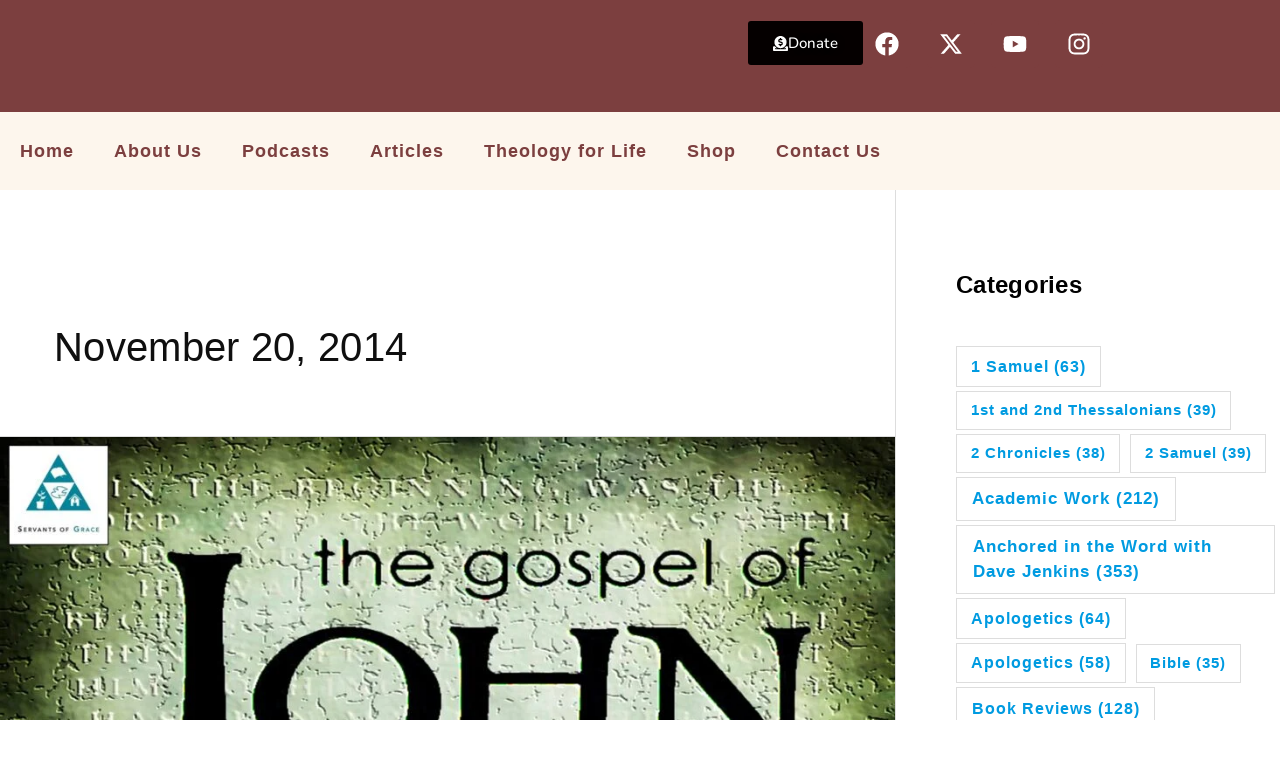

--- FILE ---
content_type: text/html; charset=UTF-8
request_url: https://servantsofgrace.org/2014/11/20/
body_size: 43441
content:
<!DOCTYPE html><html lang="en-US" prefix="og: https://ogp.me/ns#"><head><script data-no-optimize="1">var litespeed_docref=sessionStorage.getItem("litespeed_docref");litespeed_docref&&(Object.defineProperty(document,"referrer",{get:function(){return litespeed_docref}}),sessionStorage.removeItem("litespeed_docref"));</script> <meta charset="UTF-8"><meta name="viewport" content="width=device-width, initial-scale=1"><link rel="profile" href="https://gmpg.org/xfn/11"><meta name="search-filter-head-assets-start"><link rel="preload" href="https://servantsofgrace.org/wp-content/astra-local-fonts/montserrat/JTUSjIg1_i6t8kCHKm459Wlhyw.woff2" as="font" type="font/woff2" crossorigin><link rel="preload" href="https://servantsofgrace.org/wp-content/astra-local-fonts/source-sans-pro/6xK3dSBYKcSV-LCoeQqfX1RYOo3qOK7l.woff2" as="font" type="font/woff2" crossorigin><title>November 20, 2014 - Servants of Grace</title><meta name="robots" content="follow, index, max-snippet:-1, max-video-preview:-1, max-image-preview:large"/><link rel="canonical" href="https://servantsofgrace.org/2014/11/20/" /><meta property="og:locale" content="en_US" /><meta property="og:type" content="article" /><meta property="og:title" content="November 20, 2014 - Servants of Grace" /><meta property="og:url" content="https://servantsofgrace.org/2014/11/20/" /><meta property="og:site_name" content="Servants of Grace" /><meta property="article:publisher" content="https://www.facebook.com/Servantsofgrace" /><meta property="fb:admins" content="53445848164" /><meta property="og:image" content="https://servantsofgrace.org/wp-content/uploads/2025/10/503586366_1089037509939106_5611358944911309614_n-1.jpg" /><meta property="og:image:secure_url" content="https://servantsofgrace.org/wp-content/uploads/2025/10/503586366_1089037509939106_5611358944911309614_n-1.jpg" /><meta property="og:image:width" content="512" /><meta property="og:image:height" content="512" /><meta property="og:image:type" content="image/jpeg" /><meta name="twitter:card" content="summary_large_image" /><meta name="twitter:site" content="@servantsofgrace" /> <script type="application/ld+json" class="rank-math-schema-pro">{"@context":"https://schema.org","@graph":[{"@type":"Organization","@id":"https://servantsofgrace.org/#organization","name":"Servants of Grace","url":"https://servantsofgrace.org","sameAs":["https://www.facebook.com/Servantsofgrace","https://twitter.com/servantsofgrace","https://youtube.com/@servantsofgrace","https://instagram.com/servantsofgrace","https://www.sermonaudio.com/solo/servantsofgrace","http://www.facebook.com/Servantsofgrace"],"logo":{"@type":"ImageObject","@id":"https://servantsofgrace.org/#logo","url":"https://servantsofgrace.org/wp-content/uploads/2025/06/503586366_1089037509939106_5611358944911309614_n-1.jpg","contentUrl":"https://servantsofgrace.org/wp-content/uploads/2025/06/503586366_1089037509939106_5611358944911309614_n-1.jpg","caption":"Servants of Grace","inLanguage":"en-US","width":"512","height":"512"}},{"@type":"WebSite","@id":"https://servantsofgrace.org/#website","url":"https://servantsofgrace.org","name":"Servants of Grace","publisher":{"@id":"https://servantsofgrace.org/#organization"},"inLanguage":"en-US"},{"@type":"BreadcrumbList","@id":"https://servantsofgrace.org/2014/11/20/#breadcrumb","itemListElement":[{"@type":"ListItem","position":"1","item":{"@id":"https://servantsofgrace.org","name":"Home"}},{"@type":"ListItem","position":"2","item":{"@id":"https://servantsofgrace.org/2014/","name":"Archives for"}},{"@type":"ListItem","position":"3","item":{"@id":"https://servantsofgrace.org/2014/11/","name":"Archives for"}}]},{"@type":"CollectionPage","@id":"https://servantsofgrace.org/2014/11/20/#webpage","url":"https://servantsofgrace.org/2014/11/20/","name":"November 20, 2014 - Servants of Grace","isPartOf":{"@id":"https://servantsofgrace.org/#website"},"inLanguage":"en-US","breadcrumb":{"@id":"https://servantsofgrace.org/2014/11/20/#breadcrumb"}}]}</script> <link rel='dns-prefetch' href='//fonts.googleapis.com' /><link rel='dns-prefetch' href='//fonts.gstatic.com' /><link rel='dns-prefetch' href='//www.googletagmanager.com' /><link rel='dns-prefetch' href='//www.google-analytics.com' /><link rel='dns-prefetch' href='//www.google.com' /><link rel='dns-prefetch' href='//www.gstatic.com' /><link rel='dns-prefetch' href='//js.stripe.com' /><link rel='dns-prefetch' href='//www.youtube.com' /><link rel='dns-prefetch' href='//i.ytimg.com' /><link rel='dns-prefetch' href='//connect.facebook.net' /><link rel='preconnect' href='https://www.googletagmanager.com' /><link rel='preconnect' href='https://www.google-analytics.com' /><link rel='preconnect' href='https://js.stripe.com' /><link rel='preconnect' href='https://cdn.jsdelivr.net' /><link rel='preconnect' href='https://media.servantsofgrace.org' /><style type="text/css" media="all">.wpautoterms-footer{background-color:#ffffff;text-align:center;}
.wpautoterms-footer a{color:#000000;font-family:Arial, sans-serif;font-size:14px;}
.wpautoterms-footer .separator{color:#cccccc;font-family:Arial, sans-serif;font-size:14px;}</style><style id='wp-img-auto-sizes-contain-inline-css'>img:is([sizes=auto i],[sizes^="auto," i]){contain-intrinsic-size:3000px 1500px}
/*# sourceURL=wp-img-auto-sizes-contain-inline-css */</style><link data-optimized="2" rel="stylesheet" href="https://servantsofgrace.org/wp-content/litespeed/css/55f6e2739bd278d26d4aac16b97ba6c6.css?ver=0b471" /><style id='astra-theme-css-inline-css'>.ast-no-sidebar .entry-content .alignfull {margin-left: calc( -50vw + 50%);margin-right: calc( -50vw + 50%);max-width: 100vw;width: 100vw;}.ast-no-sidebar .entry-content .alignwide {margin-left: calc(-41vw + 50%);margin-right: calc(-41vw + 50%);max-width: unset;width: unset;}.ast-no-sidebar .entry-content .alignfull .alignfull,.ast-no-sidebar .entry-content .alignfull .alignwide,.ast-no-sidebar .entry-content .alignwide .alignfull,.ast-no-sidebar .entry-content .alignwide .alignwide,.ast-no-sidebar .entry-content .wp-block-column .alignfull,.ast-no-sidebar .entry-content .wp-block-column .alignwide{width: 100%;margin-left: auto;margin-right: auto;}.wp-block-gallery,.blocks-gallery-grid {margin: 0;}.wp-block-separator {max-width: 100px;}.wp-block-separator.is-style-wide,.wp-block-separator.is-style-dots {max-width: none;}.entry-content .has-2-columns .wp-block-column:first-child {padding-right: 10px;}.entry-content .has-2-columns .wp-block-column:last-child {padding-left: 10px;}@media (max-width: 782px) {.entry-content .wp-block-columns .wp-block-column {flex-basis: 100%;}.entry-content .has-2-columns .wp-block-column:first-child {padding-right: 0;}.entry-content .has-2-columns .wp-block-column:last-child {padding-left: 0;}}body .entry-content .wp-block-latest-posts {margin-left: 0;}body .entry-content .wp-block-latest-posts li {list-style: none;}.ast-no-sidebar .ast-container .entry-content .wp-block-latest-posts {margin-left: 0;}.ast-header-break-point .entry-content .alignwide {margin-left: auto;margin-right: auto;}.entry-content .blocks-gallery-item img {margin-bottom: auto;}.wp-block-pullquote {border-top: 4px solid #555d66;border-bottom: 4px solid #555d66;color: #40464d;}:root{--ast-post-nav-space:0;--ast-container-default-xlg-padding:6.67em;--ast-container-default-lg-padding:5.67em;--ast-container-default-slg-padding:4.34em;--ast-container-default-md-padding:3.34em;--ast-container-default-sm-padding:6.67em;--ast-container-default-xs-padding:2.4em;--ast-container-default-xxs-padding:1.4em;--ast-code-block-background:#EEEEEE;--ast-comment-inputs-background:#FAFAFA;--ast-normal-container-width:1200px;--ast-narrow-container-width:750px;--ast-blog-title-font-weight:normal;--ast-blog-meta-weight:inherit;--ast-global-color-primary:var(--ast-global-color-5);--ast-global-color-secondary:var(--ast-global-color-4);--ast-global-color-alternate-background:var(--ast-global-color-7);--ast-global-color-subtle-background:var(--ast-global-color-6);--ast-bg-style-guide:var( --ast-global-color-secondary,--ast-global-color-5 );--ast-shadow-style-guide:0px 0px 4px 0 #00000057;--ast-global-dark-bg-style:#fff;--ast-global-dark-lfs:#fbfbfb;--ast-widget-bg-color:#fafafa;--ast-wc-container-head-bg-color:#fbfbfb;--ast-title-layout-bg:#eeeeee;--ast-search-border-color:#e7e7e7;--ast-lifter-hover-bg:#e6e6e6;--ast-gallery-block-color:#000;--srfm-color-input-label:var(--ast-global-color-2);}html{font-size:106.25%;}a,.page-title{color:#0274be;}a:hover,a:focus{color:#3a3a3a;}body,button,input,select,textarea,.ast-button,.ast-custom-button{font-family:'Source Sans Pro',sans-serif;font-weight:400;font-size:17px;font-size:1rem;line-height:var(--ast-body-line-height,1.7em);}blockquote{color:#000000;}h1,h2,h3,h4,h5,h6,.entry-content :where(h1,h2,h3,h4,h5,h6),.site-title,.site-title a{font-family:'Montserrat',sans-serif;}.ast-site-identity .site-title a{color:var(--ast-global-color-2);}.site-title{font-size:35px;font-size:2.0588235294118rem;display:none;}.site-header .site-description{font-size:15px;font-size:0.88235294117647rem;display:none;}.entry-title{font-size:40px;font-size:2.3529411764706rem;}.archive .ast-article-post .ast-article-inner,.blog .ast-article-post .ast-article-inner,.archive .ast-article-post .ast-article-inner:hover,.blog .ast-article-post .ast-article-inner:hover{overflow:hidden;}h1,.entry-content :where(h1){font-size:48px;font-size:2.8235294117647rem;font-family:'Montserrat',sans-serif;line-height:1.4em;}h2,.entry-content :where(h2){font-size:40px;font-size:2.3529411764706rem;font-family:'Montserrat',sans-serif;line-height:1.3em;}h3,.entry-content :where(h3){font-size:32px;font-size:1.8823529411765rem;font-family:'Montserrat',sans-serif;line-height:1.3em;}h4,.entry-content :where(h4){font-size:24px;font-size:1.4117647058824rem;line-height:1.2em;font-family:'Montserrat',sans-serif;}h5,.entry-content :where(h5){font-size:20px;font-size:1.1764705882353rem;line-height:1.2em;font-family:'Montserrat',sans-serif;}h6,.entry-content :where(h6){font-size:17px;font-size:1rem;line-height:1.25em;font-family:'Montserrat',sans-serif;}::selection{background-color:#0274be;color:#ffffff;}body,h1,h2,h3,h4,h5,h6,.entry-title a,.entry-content :where(h1,h2,h3,h4,h5,h6){color:#3a3a3a;}.tagcloud a:hover,.tagcloud a:focus,.tagcloud a.current-item{color:#ffffff;border-color:#0274be;background-color:#0274be;}input:focus,input[type="text"]:focus,input[type="email"]:focus,input[type="url"]:focus,input[type="password"]:focus,input[type="reset"]:focus,input[type="search"]:focus,textarea:focus{border-color:#0274be;}input[type="radio"]:checked,input[type=reset],input[type="checkbox"]:checked,input[type="checkbox"]:hover:checked,input[type="checkbox"]:focus:checked,input[type=range]::-webkit-slider-thumb{border-color:#0274be;background-color:#0274be;box-shadow:none;}.site-footer a:hover + .post-count,.site-footer a:focus + .post-count{background:#0274be;border-color:#0274be;}.single .nav-links .nav-previous,.single .nav-links .nav-next{color:#0274be;}.entry-meta,.entry-meta *{line-height:1.45;color:#0274be;}.entry-meta a:not(.ast-button):hover,.entry-meta a:not(.ast-button):hover *,.entry-meta a:not(.ast-button):focus,.entry-meta a:not(.ast-button):focus *,.page-links > .page-link,.page-links .page-link:hover,.post-navigation a:hover{color:#3a3a3a;}#cat option,.secondary .calendar_wrap thead a,.secondary .calendar_wrap thead a:visited{color:#0274be;}.secondary .calendar_wrap #today,.ast-progress-val span{background:#0274be;}.secondary a:hover + .post-count,.secondary a:focus + .post-count{background:#0274be;border-color:#0274be;}.calendar_wrap #today > a{color:#ffffff;}.page-links .page-link,.single .post-navigation a{color:#0274be;}.ast-search-menu-icon .search-form button.search-submit{padding:0 4px;}.ast-search-menu-icon form.search-form{padding-right:0;}.ast-search-menu-icon.slide-search input.search-field{width:0;}.ast-header-search .ast-search-menu-icon.ast-dropdown-active .search-form,.ast-header-search .ast-search-menu-icon.ast-dropdown-active .search-field:focus{transition:all 0.2s;}.search-form input.search-field:focus{outline:none;}.widget-title,.widget .wp-block-heading{font-size:24px;font-size:1.4117647058824rem;color:#3a3a3a;}#secondary,#secondary button,#secondary input,#secondary select,#secondary textarea{font-size:17px;font-size:1rem;}.ast-search-menu-icon.slide-search a:focus-visible:focus-visible,.astra-search-icon:focus-visible,#close:focus-visible,a:focus-visible,.ast-menu-toggle:focus-visible,.site .skip-link:focus-visible,.wp-block-loginout input:focus-visible,.wp-block-search.wp-block-search__button-inside .wp-block-search__inside-wrapper,.ast-header-navigation-arrow:focus-visible,.woocommerce .wc-proceed-to-checkout > .checkout-button:focus-visible,.woocommerce .woocommerce-MyAccount-navigation ul li a:focus-visible,.ast-orders-table__row .ast-orders-table__cell:focus-visible,.woocommerce .woocommerce-order-details .order-again > .button:focus-visible,.woocommerce .woocommerce-message a.button.wc-forward:focus-visible,.woocommerce #minus_qty:focus-visible,.woocommerce #plus_qty:focus-visible,a#ast-apply-coupon:focus-visible,.woocommerce .woocommerce-info a:focus-visible,.woocommerce .astra-shop-summary-wrap a:focus-visible,.woocommerce a.wc-forward:focus-visible,#ast-apply-coupon:focus-visible,.woocommerce-js .woocommerce-mini-cart-item a.remove:focus-visible,#close:focus-visible,.button.search-submit:focus-visible,#search_submit:focus,.normal-search:focus-visible,.ast-header-account-wrap:focus-visible,.woocommerce .ast-on-card-button.ast-quick-view-trigger:focus,.astra-cart-drawer-close:focus,.ast-single-variation:focus,.ast-woocommerce-product-gallery__image:focus,.ast-button:focus,.woocommerce-product-gallery--with-images [data-controls="prev"]:focus-visible,.woocommerce-product-gallery--with-images [data-controls="next"]:focus-visible,.ast-builder-button-wrap:has(.ast-custom-button-link:focus),.ast-builder-button-wrap .ast-custom-button-link:focus{outline-style:dotted;outline-color:inherit;outline-width:thin;}input:focus,input[type="text"]:focus,input[type="email"]:focus,input[type="url"]:focus,input[type="password"]:focus,input[type="reset"]:focus,input[type="search"]:focus,input[type="number"]:focus,textarea:focus,.wp-block-search__input:focus,[data-section="section-header-mobile-trigger"] .ast-button-wrap .ast-mobile-menu-trigger-minimal:focus,.ast-mobile-popup-drawer.active .menu-toggle-close:focus,.woocommerce-ordering select.orderby:focus,#ast-scroll-top:focus,#coupon_code:focus,.woocommerce-page #comment:focus,.woocommerce #reviews #respond input#submit:focus,.woocommerce a.add_to_cart_button:focus,.woocommerce .button.single_add_to_cart_button:focus,.woocommerce .woocommerce-cart-form button:focus,.woocommerce .woocommerce-cart-form__cart-item .quantity .qty:focus,.woocommerce .woocommerce-billing-fields .woocommerce-billing-fields__field-wrapper .woocommerce-input-wrapper > .input-text:focus,.woocommerce #order_comments:focus,.woocommerce #place_order:focus,.woocommerce .woocommerce-address-fields .woocommerce-address-fields__field-wrapper .woocommerce-input-wrapper > .input-text:focus,.woocommerce .woocommerce-MyAccount-content form button:focus,.woocommerce .woocommerce-MyAccount-content .woocommerce-EditAccountForm .woocommerce-form-row .woocommerce-Input.input-text:focus,.woocommerce .ast-woocommerce-container .woocommerce-pagination ul.page-numbers li a:focus,body #content .woocommerce form .form-row .select2-container--default .select2-selection--single:focus,#ast-coupon-code:focus,.woocommerce.woocommerce-js .quantity input[type=number]:focus,.woocommerce-js .woocommerce-mini-cart-item .quantity input[type=number]:focus,.woocommerce p#ast-coupon-trigger:focus{border-style:dotted;border-color:inherit;border-width:thin;}input{outline:none;}.woocommerce-js input[type=text]:focus,.woocommerce-js input[type=email]:focus,.woocommerce-js textarea:focus,input[type=number]:focus,.comments-area textarea#comment:focus,.comments-area textarea#comment:active,.comments-area .ast-comment-formwrap input[type="text"]:focus,.comments-area .ast-comment-formwrap input[type="text"]:active{outline-style:unset;outline-color:inherit;outline-width:thin;}.ast-logo-title-inline .site-logo-img{padding-right:1em;}.site-logo-img img{ transition:all 0.2s linear;}body .ast-oembed-container *{position:absolute;top:0;width:100%;height:100%;left:0;}body .wp-block-embed-pocket-casts .ast-oembed-container *{position:unset;}.ast-single-post-featured-section + article {margin-top: 2em;}.site-content .ast-single-post-featured-section img {width: 100%;overflow: hidden;object-fit: cover;}.site > .ast-single-related-posts-container {margin-top: 0;}@media (min-width: 769px) {.ast-desktop .ast-container--narrow {max-width: var(--ast-narrow-container-width);margin: 0 auto;}}.ast-page-builder-template .hentry {margin: 0;}.ast-page-builder-template .site-content > .ast-container {max-width: 100%;padding: 0;}.ast-page-builder-template .site .site-content #primary {padding: 0;margin: 0;}.ast-page-builder-template .no-results {text-align: center;margin: 4em auto;}.ast-page-builder-template .ast-pagination {padding: 2em;}.ast-page-builder-template .entry-header.ast-no-title.ast-no-thumbnail {margin-top: 0;}.ast-page-builder-template .entry-header.ast-header-without-markup {margin-top: 0;margin-bottom: 0;}.ast-page-builder-template .entry-header.ast-no-title.ast-no-meta {margin-bottom: 0;}.ast-page-builder-template.single .post-navigation {padding-bottom: 2em;}.ast-page-builder-template.single-post .site-content > .ast-container {max-width: 100%;}.ast-page-builder-template .entry-header {margin-top: 4em;margin-left: auto;margin-right: auto;padding-left: 20px;padding-right: 20px;}.single.ast-page-builder-template .entry-header {padding-left: 20px;padding-right: 20px;}.ast-page-builder-template .ast-archive-description {margin: 4em auto 0;padding-left: 20px;padding-right: 20px;}.ast-page-builder-template.ast-no-sidebar .entry-content .alignwide {margin-left: 0;margin-right: 0;}#secondary {margin: 4em 0 2.5em;word-break: break-word;line-height: 2;}#secondary li {margin-bottom: 0.25em;}#secondary li:last-child {margin-bottom: 0;}@media (max-width: 768px) {.js_active .ast-plain-container.ast-single-post #secondary {margin-top: 1.5em;}}.ast-separate-container.ast-two-container #secondary .widget {background-color: #fff;padding: 2em;margin-bottom: 2em;}@media (min-width: 993px) {.ast-left-sidebar #secondary {padding-right: 60px;}.ast-right-sidebar #secondary {padding-left: 60px;}}@media (max-width: 993px) {.ast-right-sidebar #secondary {padding-left: 30px;}.ast-left-sidebar #secondary {padding-right: 30px;}}@media (max-width:768.9px){#ast-desktop-header{display:none;}}@media (min-width:769px){#ast-mobile-header{display:none;}}.wp-block-buttons.aligncenter{justify-content:center;}@media (max-width:768px){.ast-separate-container.ast-single-post.ast-right-sidebar #primary,.ast-separate-container.ast-single-post.ast-left-sidebar #primary,.ast-separate-container.ast-single-post #primary,.ast-plain-container #primary,.ast-narrow-container #primary{margin-top:0px;margin-bottom:0px;}.ast-left-sidebar #primary,.ast-right-sidebar #primary,.ast-separate-container.ast-single-post.ast-right-sidebar #primary,.ast-separate-container.ast-single-post.ast-left-sidebar #primary,.ast-separate-container #primary,.ast-narrow-container #primary{padding-left:0px;padding-right:0px;}.ast-separate-container.ast-single-post.ast-right-sidebar #primary,.ast-separate-container.ast-single-post.ast-left-sidebar #primary,.ast-separate-container.ast-single-post #primary,.ast-plain-container.ast-single-post #primary,.ast-narrow-container.ast-single-post #primary{margin-top:0px;margin-bottom:0px;}.ast-left-sidebar.ast-single-post #primary,.ast-right-sidebar.ast-single-post #primary,.ast-separate-container.ast-single-post.ast-right-sidebar #primary,.ast-separate-container.ast-single-post.ast-left-sidebar #primary,.ast-separate-container.ast-single-post #primary,.ast-narrow-container.ast-single-post #primary{padding-left:0px;padding-right:0px;}}@media (max-width:768px){.ast-separate-container #primary,.ast-narrow-container #primary{padding-top:0px;}}@media (max-width:768px){.ast-separate-container #primary,.ast-narrow-container #primary{padding-bottom:0px;}}@media (max-width:782px){.entry-content .wp-block-columns .wp-block-column{margin-left:0px;}}.wp-block-image.aligncenter{margin-left:auto;margin-right:auto;}.wp-block-table.aligncenter{margin-left:auto;margin-right:auto;}.wp-block-buttons .wp-block-button.is-style-outline .wp-block-button__link.wp-element-button,.ast-outline-button,.wp-block-uagb-buttons-child .uagb-buttons-repeater.ast-outline-button{border-top-width:2px;border-right-width:2px;border-bottom-width:2px;border-left-width:2px;font-family:inherit;font-weight:inherit;line-height:1em;border-top-left-radius:2px;border-top-right-radius:2px;border-bottom-right-radius:2px;border-bottom-left-radius:2px;}.wp-block-button .wp-block-button__link.wp-element-button.is-style-outline:not(.has-background),.wp-block-button.is-style-outline>.wp-block-button__link.wp-element-button:not(.has-background),.ast-outline-button{background-color:transparent;}.entry-content[data-ast-blocks-layout] > figure{margin-bottom:1em;}.elementor-widget-container .elementor-loop-container .e-loop-item[data-elementor-type="loop-item"]{width:100%;}.review-rating{display:flex;align-items:center;order:2;}@media (max-width:768px){.ast-left-sidebar #content > .ast-container{display:flex;flex-direction:column-reverse;width:100%;}.ast-separate-container .ast-article-post,.ast-separate-container .ast-article-single{padding:1.5em 2.14em;}.ast-author-box img.avatar{margin:20px 0 0 0;}}@media (max-width:768px){#secondary.secondary{padding-top:0;}.ast-separate-container.ast-right-sidebar #secondary{padding-left:1em;padding-right:1em;}.ast-separate-container.ast-two-container #secondary{padding-left:0;padding-right:0;}.ast-page-builder-template .entry-header #secondary,.ast-page-builder-template #secondary{margin-top:1.5em;}}@media (max-width:768px){.ast-right-sidebar #primary{padding-right:0;}.ast-page-builder-template.ast-left-sidebar #secondary,.ast-page-builder-template.ast-right-sidebar #secondary{padding-right:20px;padding-left:20px;}.ast-right-sidebar #secondary,.ast-left-sidebar #primary{padding-left:0;}.ast-left-sidebar #secondary{padding-right:0;}}@media (min-width:769px){.ast-separate-container.ast-right-sidebar #primary,.ast-separate-container.ast-left-sidebar #primary{border:0;}.search-no-results.ast-separate-container #primary{margin-bottom:4em;}}@media (min-width:769px){.ast-right-sidebar #primary{border-right:1px solid var(--ast-border-color);}.ast-left-sidebar #primary{border-left:1px solid var(--ast-border-color);}.ast-right-sidebar #secondary{border-left:1px solid var(--ast-border-color);margin-left:-1px;}.ast-left-sidebar #secondary{border-right:1px solid var(--ast-border-color);margin-right:-1px;}.ast-separate-container.ast-two-container.ast-right-sidebar #secondary{padding-left:30px;padding-right:0;}.ast-separate-container.ast-two-container.ast-left-sidebar #secondary{padding-right:30px;padding-left:0;}.ast-separate-container.ast-right-sidebar #secondary,.ast-separate-container.ast-left-sidebar #secondary{border:0;margin-left:auto;margin-right:auto;}.ast-separate-container.ast-two-container #secondary .widget:last-child{margin-bottom:0;}}.menu-toggle,button,.ast-button,.ast-custom-button,.button,input#submit,input[type="button"],input[type="submit"],input[type="reset"]{color:#ffffff;border-color:#0274be;background-color:#0274be;border-top-left-radius:2px;border-top-right-radius:2px;border-bottom-right-radius:2px;border-bottom-left-radius:2px;padding-top:10px;padding-right:40px;padding-bottom:10px;padding-left:40px;font-family:inherit;font-weight:inherit;}button:focus,.menu-toggle:hover,button:hover,.ast-button:hover,.ast-custom-button:hover .button:hover,.ast-custom-button:hover,input[type=reset]:hover,input[type=reset]:focus,input#submit:hover,input#submit:focus,input[type="button"]:hover,input[type="button"]:focus,input[type="submit"]:hover,input[type="submit"]:focus{color:var(--ast-global-color-8);background-color:#3a3a3a;border-color:#3a3a3a;}@media (max-width:768px){.ast-mobile-header-stack .main-header-bar .ast-search-menu-icon{display:inline-block;}.ast-header-break-point.ast-header-custom-item-outside .ast-mobile-header-stack .main-header-bar .ast-search-icon{margin:0;}.ast-comment-avatar-wrap img{max-width:2.5em;}.ast-comment-meta{padding:0 1.8888em 1.3333em;}.ast-separate-container .ast-comment-list li.depth-1{padding:1.5em 2.14em;}.ast-separate-container .comment-respond{padding:2em 2.14em;}}@media (min-width:544px){.ast-container{max-width:100%;}}@media (max-width:544px){.ast-separate-container .ast-article-post,.ast-separate-container .ast-article-single,.ast-separate-container .comments-title,.ast-separate-container .ast-archive-description{padding:1.5em 1em;}.ast-separate-container #content .ast-container{padding-left:0.54em;padding-right:0.54em;}.ast-separate-container .ast-comment-list .bypostauthor{padding:.5em;}.ast-search-menu-icon.ast-dropdown-active .search-field{width:170px;}.ast-separate-container #secondary{padding-top:0;}.ast-separate-container.ast-two-container #secondary .widget{margin-bottom:1.5em;padding-left:1em;padding-right:1em;}} #ast-mobile-header .ast-site-header-cart-li a{pointer-events:none;}@media (min-width:545px){.ast-page-builder-template .comments-area,.single.ast-page-builder-template .entry-header,.single.ast-page-builder-template .post-navigation,.single.ast-page-builder-template .ast-single-related-posts-container{max-width:1240px;margin-left:auto;margin-right:auto;}}.ast-no-sidebar.ast-separate-container .entry-content .alignfull {margin-left: -6.67em;margin-right: -6.67em;width: auto;}@media (max-width: 1200px) {.ast-no-sidebar.ast-separate-container .entry-content .alignfull {margin-left: -2.4em;margin-right: -2.4em;}}@media (max-width: 768px) {.ast-no-sidebar.ast-separate-container .entry-content .alignfull {margin-left: -2.14em;margin-right: -2.14em;}}@media (max-width: 544px) {.ast-no-sidebar.ast-separate-container .entry-content .alignfull {margin-left: -1em;margin-right: -1em;}}.ast-no-sidebar.ast-separate-container .entry-content .alignwide {margin-left: -20px;margin-right: -20px;}.ast-no-sidebar.ast-separate-container .entry-content .wp-block-column .alignfull,.ast-no-sidebar.ast-separate-container .entry-content .wp-block-column .alignwide {margin-left: auto;margin-right: auto;width: 100%;}@media (max-width:768px){.widget-title{font-size:24px;font-size:1.4117647058824rem;}body,button,input,select,textarea,.ast-button,.ast-custom-button{font-size:17px;font-size:1rem;}#secondary,#secondary button,#secondary input,#secondary select,#secondary textarea{font-size:17px;font-size:1rem;}.site-title{display:block;}.site-header .site-description{display:none;}h1,.entry-content :where(h1){font-size:36px;}h2,.entry-content :where(h2){font-size:30px;}h3,.entry-content :where(h3){font-size:25px;}h4,.entry-content :where(h4){font-size:20px;font-size:1.1764705882353rem;}h5,.entry-content :where(h5){font-size:17px;font-size:1rem;}h6,.entry-content :where(h6){font-size:15px;font-size:0.88235294117647rem;}}@media (max-width:544px){.widget-title{font-size:24px;font-size:1.4117647058824rem;}body,button,input,select,textarea,.ast-button,.ast-custom-button{font-size:17px;font-size:1rem;}#secondary,#secondary button,#secondary input,#secondary select,#secondary textarea{font-size:17px;font-size:1rem;}.site-title{display:block;}.site-header .site-description{display:none;}h1,.entry-content :where(h1){font-size:32px;}h2,.entry-content :where(h2){font-size:26px;}h3,.entry-content :where(h3){font-size:22px;}h4,.entry-content :where(h4){font-size:18px;font-size:1.0588235294118rem;}h5,.entry-content :where(h5){font-size:15px;font-size:0.88235294117647rem;}h6,.entry-content :where(h6){font-size:13px;font-size:0.76470588235294rem;}}@media (max-width:544px){html{font-size:106.25%;}}@media (min-width:769px){.ast-container{max-width:1240px;}}@font-face {font-family: "Astra";src: url(https://servantsofgrace.org/wp-content/themes/astra/assets/fonts/astra.woff) format("woff"),url(https://servantsofgrace.org/wp-content/themes/astra/assets/fonts/astra.ttf) format("truetype"),url(https://servantsofgrace.org/wp-content/themes/astra/assets/fonts/astra.svg#astra) format("svg");font-weight: normal;font-style: normal;font-display: fallback;}.ast-blog-layout-classic-grid .ast-article-inner{box-shadow:0px 6px 15px -2px rgba(16,24,40,0.05);}.ast-separate-container .ast-blog-layout-classic-grid .ast-article-inner,.ast-plain-container .ast-blog-layout-classic-grid .ast-article-inner{height:100%;}.ast-blog-layout-6-grid .ast-blog-featured-section:before { content: ""; }.cat-links.badge a,.tags-links.badge a {padding: 4px 8px;border-radius: 3px;font-weight: 400;}.cat-links.underline a,.tags-links.underline a{text-decoration: underline;}@media (min-width:769px){.main-header-menu .sub-menu .menu-item.ast-left-align-sub-menu:hover > .sub-menu,.main-header-menu .sub-menu .menu-item.ast-left-align-sub-menu.focus > .sub-menu{margin-left:-0px;}}.site .comments-area{padding-bottom:3em;}.astra-icon-down_arrow::after {content: "\e900";font-family: Astra;}.astra-icon-close::after {content: "\e5cd";font-family: Astra;}.astra-icon-drag_handle::after {content: "\e25d";font-family: Astra;}.astra-icon-format_align_justify::after {content: "\e235";font-family: Astra;}.astra-icon-menu::after {content: "\e5d2";font-family: Astra;}.astra-icon-reorder::after {content: "\e8fe";font-family: Astra;}.astra-icon-search::after {content: "\e8b6";font-family: Astra;}.astra-icon-zoom_in::after {content: "\e56b";font-family: Astra;}.astra-icon-check-circle::after {content: "\e901";font-family: Astra;}.astra-icon-shopping-cart::after {content: "\f07a";font-family: Astra;}.astra-icon-shopping-bag::after {content: "\f290";font-family: Astra;}.astra-icon-shopping-basket::after {content: "\f291";font-family: Astra;}.astra-icon-circle-o::after {content: "\e903";font-family: Astra;}.astra-icon-certificate::after {content: "\e902";font-family: Astra;}blockquote {padding: 1.2em;}:root .has-ast-global-color-0-color{color:var(--ast-global-color-0);}:root .has-ast-global-color-0-background-color{background-color:var(--ast-global-color-0);}:root .wp-block-button .has-ast-global-color-0-color{color:var(--ast-global-color-0);}:root .wp-block-button .has-ast-global-color-0-background-color{background-color:var(--ast-global-color-0);}:root .has-ast-global-color-1-color{color:var(--ast-global-color-1);}:root .has-ast-global-color-1-background-color{background-color:var(--ast-global-color-1);}:root .wp-block-button .has-ast-global-color-1-color{color:var(--ast-global-color-1);}:root .wp-block-button .has-ast-global-color-1-background-color{background-color:var(--ast-global-color-1);}:root .has-ast-global-color-2-color{color:var(--ast-global-color-2);}:root .has-ast-global-color-2-background-color{background-color:var(--ast-global-color-2);}:root .wp-block-button .has-ast-global-color-2-color{color:var(--ast-global-color-2);}:root .wp-block-button .has-ast-global-color-2-background-color{background-color:var(--ast-global-color-2);}:root .has-ast-global-color-3-color{color:var(--ast-global-color-3);}:root .has-ast-global-color-3-background-color{background-color:var(--ast-global-color-3);}:root .wp-block-button .has-ast-global-color-3-color{color:var(--ast-global-color-3);}:root .wp-block-button .has-ast-global-color-3-background-color{background-color:var(--ast-global-color-3);}:root .has-ast-global-color-4-color{color:var(--ast-global-color-4);}:root .has-ast-global-color-4-background-color{background-color:var(--ast-global-color-4);}:root .wp-block-button .has-ast-global-color-4-color{color:var(--ast-global-color-4);}:root .wp-block-button .has-ast-global-color-4-background-color{background-color:var(--ast-global-color-4);}:root .has-ast-global-color-5-color{color:var(--ast-global-color-5);}:root .has-ast-global-color-5-background-color{background-color:var(--ast-global-color-5);}:root .wp-block-button .has-ast-global-color-5-color{color:var(--ast-global-color-5);}:root .wp-block-button .has-ast-global-color-5-background-color{background-color:var(--ast-global-color-5);}:root .has-ast-global-color-6-color{color:var(--ast-global-color-6);}:root .has-ast-global-color-6-background-color{background-color:var(--ast-global-color-6);}:root .wp-block-button .has-ast-global-color-6-color{color:var(--ast-global-color-6);}:root .wp-block-button .has-ast-global-color-6-background-color{background-color:var(--ast-global-color-6);}:root .has-ast-global-color-7-color{color:var(--ast-global-color-7);}:root .has-ast-global-color-7-background-color{background-color:var(--ast-global-color-7);}:root .wp-block-button .has-ast-global-color-7-color{color:var(--ast-global-color-7);}:root .wp-block-button .has-ast-global-color-7-background-color{background-color:var(--ast-global-color-7);}:root .has-ast-global-color-8-color{color:var(--ast-global-color-8);}:root .has-ast-global-color-8-background-color{background-color:var(--ast-global-color-8);}:root .wp-block-button .has-ast-global-color-8-color{color:var(--ast-global-color-8);}:root .wp-block-button .has-ast-global-color-8-background-color{background-color:var(--ast-global-color-8);}:root{--ast-global-color-0:#0170B9;--ast-global-color-1:rgba(59,59,59,0.99);--ast-global-color-2:#3a3a3a;--ast-global-color-3:#4B4F58;--ast-global-color-4:#F5F5F5;--ast-global-color-5:#FFFFFF;--ast-global-color-6:#F2F5F7;--ast-global-color-7:#424242;--ast-global-color-8:#000000;}:root {--ast-border-color : #dddddd;}.ast-archive-entry-banner {-js-display: flex;display: flex;flex-direction: column;justify-content: center;text-align: center;position: relative;background: var(--ast-title-layout-bg);}.ast-archive-entry-banner[data-banner-width-type="custom"] {margin: 0 auto;width: 100%;}.ast-archive-entry-banner[data-banner-layout="layout-1"] {background: inherit;padding: 20px 0;text-align: left;}body.archive .ast-archive-description{max-width:1200px;width:100%;text-align:left;padding-top:3em;padding-right:3em;padding-bottom:3em;padding-left:3em;}body.archive .ast-archive-description .ast-archive-title,body.archive .ast-archive-description .ast-archive-title *{font-size:40px;font-size:2.3529411764706rem;text-transform:capitalize;}body.archive .ast-archive-description > *:not(:last-child){margin-bottom:10px;}@media (max-width:768px){body.archive .ast-archive-description{text-align:left;}}@media (max-width:544px){body.archive .ast-archive-description{text-align:left;}}.ast-breadcrumbs .trail-browse,.ast-breadcrumbs .trail-items,.ast-breadcrumbs .trail-items li{display:inline-block;margin:0;padding:0;border:none;background:inherit;text-indent:0;text-decoration:none;}.ast-breadcrumbs .trail-browse{font-size:inherit;font-style:inherit;font-weight:inherit;color:inherit;}.ast-breadcrumbs .trail-items{list-style:none;}.trail-items li::after{padding:0 0.3em;content:"\00bb";}.trail-items li:last-of-type::after{display:none;}h1,h2,h3,h4,h5,h6,.entry-content :where(h1,h2,h3,h4,h5,h6){color:var(--ast-global-color-2);}@media (max-width:768px){.ast-builder-grid-row-container.ast-builder-grid-row-tablet-3-firstrow .ast-builder-grid-row > *:first-child,.ast-builder-grid-row-container.ast-builder-grid-row-tablet-3-lastrow .ast-builder-grid-row > *:last-child{grid-column:1 / -1;}}@media (max-width:544px){.ast-builder-grid-row-container.ast-builder-grid-row-mobile-3-firstrow .ast-builder-grid-row > *:first-child,.ast-builder-grid-row-container.ast-builder-grid-row-mobile-3-lastrow .ast-builder-grid-row > *:last-child{grid-column:1 / -1;}}.ast-builder-layout-element[data-section="title_tagline"]{display:flex;}@media (max-width:768px){.ast-header-break-point .ast-builder-layout-element[data-section="title_tagline"]{display:flex;}}@media (max-width:544px){.ast-header-break-point .ast-builder-layout-element[data-section="title_tagline"]{display:flex;}}.ast-builder-menu-1{font-family:inherit;font-weight:inherit;}.ast-builder-menu-1 .sub-menu,.ast-builder-menu-1 .inline-on-mobile .sub-menu{border-top-width:2px;border-bottom-width:0px;border-right-width:0px;border-left-width:0px;border-color:#0274be;border-style:solid;}.ast-builder-menu-1 .sub-menu .sub-menu{top:-2px;}.ast-builder-menu-1 .main-header-menu > .menu-item > .sub-menu,.ast-builder-menu-1 .main-header-menu > .menu-item > .astra-full-megamenu-wrapper{margin-top:0px;}.ast-desktop .ast-builder-menu-1 .main-header-menu > .menu-item > .sub-menu:before,.ast-desktop .ast-builder-menu-1 .main-header-menu > .menu-item > .astra-full-megamenu-wrapper:before{height:calc( 0px + 2px + 5px );}.ast-desktop .ast-builder-menu-1 .menu-item .sub-menu .menu-link{border-style:none;}@media (max-width:768px){.ast-header-break-point .ast-builder-menu-1 .menu-item.menu-item-has-children > .ast-menu-toggle{top:0;}.ast-builder-menu-1 .inline-on-mobile .menu-item.menu-item-has-children > .ast-menu-toggle{right:-15px;}.ast-builder-menu-1 .menu-item-has-children > .menu-link:after{content:unset;}.ast-builder-menu-1 .main-header-menu > .menu-item > .sub-menu,.ast-builder-menu-1 .main-header-menu > .menu-item > .astra-full-megamenu-wrapper{margin-top:0;}}@media (max-width:544px){.ast-header-break-point .ast-builder-menu-1 .menu-item.menu-item-has-children > .ast-menu-toggle{top:0;}.ast-builder-menu-1 .main-header-menu > .menu-item > .sub-menu,.ast-builder-menu-1 .main-header-menu > .menu-item > .astra-full-megamenu-wrapper{margin-top:0;}}.ast-builder-menu-1{display:flex;}@media (max-width:768px){.ast-header-break-point .ast-builder-menu-1{display:flex;}}@media (max-width:544px){.ast-header-break-point .ast-builder-menu-1{display:flex;}}.site-below-footer-wrap{padding-top:20px;padding-bottom:20px;}.site-below-footer-wrap[data-section="section-below-footer-builder"]{min-height:80px;border-style:solid;border-width:0px;border-top-width:1px;border-top-color:#7a7a7a;}.site-below-footer-wrap[data-section="section-below-footer-builder"] .ast-builder-grid-row{max-width:1200px;min-height:80px;margin-left:auto;margin-right:auto;}.site-below-footer-wrap[data-section="section-below-footer-builder"] .ast-builder-grid-row,.site-below-footer-wrap[data-section="section-below-footer-builder"] .site-footer-section{align-items:flex-start;}.site-below-footer-wrap[data-section="section-below-footer-builder"].ast-footer-row-inline .site-footer-section{display:flex;margin-bottom:0;}.ast-builder-grid-row-full .ast-builder-grid-row{grid-template-columns:1fr;}@media (max-width:768px){.site-below-footer-wrap[data-section="section-below-footer-builder"].ast-footer-row-tablet-inline .site-footer-section{display:flex;margin-bottom:0;}.site-below-footer-wrap[data-section="section-below-footer-builder"].ast-footer-row-tablet-stack .site-footer-section{display:block;margin-bottom:10px;}.ast-builder-grid-row-container.ast-builder-grid-row-tablet-full .ast-builder-grid-row{grid-template-columns:1fr;}}@media (max-width:544px){.site-below-footer-wrap[data-section="section-below-footer-builder"].ast-footer-row-mobile-inline .site-footer-section{display:flex;margin-bottom:0;}.site-below-footer-wrap[data-section="section-below-footer-builder"].ast-footer-row-mobile-stack .site-footer-section{display:block;margin-bottom:10px;}.ast-builder-grid-row-container.ast-builder-grid-row-mobile-full .ast-builder-grid-row{grid-template-columns:1fr;}}.site-below-footer-wrap[data-section="section-below-footer-builder"]{display:grid;}@media (max-width:768px){.ast-header-break-point .site-below-footer-wrap[data-section="section-below-footer-builder"]{display:grid;}}@media (max-width:544px){.ast-header-break-point .site-below-footer-wrap[data-section="section-below-footer-builder"]{display:grid;}}.ast-footer-copyright{text-align:center;}.ast-footer-copyright.site-footer-focus-item {color:#3a3a3a;}@media (max-width:768px){.ast-footer-copyright{text-align:center;}}@media (max-width:544px){.ast-footer-copyright{text-align:center;}}.ast-footer-copyright.ast-builder-layout-element{display:flex;}@media (max-width:768px){.ast-header-break-point .ast-footer-copyright.ast-builder-layout-element{display:flex;}}@media (max-width:544px){.ast-header-break-point .ast-footer-copyright.ast-builder-layout-element{display:flex;}}.elementor-posts-container [CLASS*="ast-width-"]{width:100%;}.elementor-template-full-width .ast-container{display:block;}.elementor-screen-only,.screen-reader-text,.screen-reader-text span,.ui-helper-hidden-accessible{top:0 !important;}@media (max-width:544px){.elementor-element .elementor-wc-products .woocommerce[class*="columns-"] ul.products li.product{width:auto;margin:0;}.elementor-element .woocommerce .woocommerce-result-count{float:none;}}.ast-header-break-point .main-header-bar{border-bottom-width:1px;}@media (min-width:769px){.main-header-bar{border-bottom-width:1px;}}@media (min-width:769px){#primary{width:70%;}#secondary{width:30%;}}.main-header-menu .menu-item, #astra-footer-menu .menu-item, .main-header-bar .ast-masthead-custom-menu-items{-js-display:flex;display:flex;-webkit-box-pack:center;-webkit-justify-content:center;-moz-box-pack:center;-ms-flex-pack:center;justify-content:center;-webkit-box-orient:vertical;-webkit-box-direction:normal;-webkit-flex-direction:column;-moz-box-orient:vertical;-moz-box-direction:normal;-ms-flex-direction:column;flex-direction:column;}.main-header-menu > .menu-item > .menu-link, #astra-footer-menu > .menu-item > .menu-link{height:100%;-webkit-box-align:center;-webkit-align-items:center;-moz-box-align:center;-ms-flex-align:center;align-items:center;-js-display:flex;display:flex;}.header-main-layout-1 .ast-flex.main-header-container, .header-main-layout-3 .ast-flex.main-header-container{-webkit-align-content:center;-ms-flex-line-pack:center;align-content:center;-webkit-box-align:center;-webkit-align-items:center;-moz-box-align:center;-ms-flex-align:center;align-items:center;}.main-header-menu .sub-menu .menu-item.menu-item-has-children > .menu-link:after{position:absolute;right:1em;top:50%;transform:translate(0,-50%) rotate(270deg);}.ast-header-break-point .main-header-bar .main-header-bar-navigation .page_item_has_children > .ast-menu-toggle::before, .ast-header-break-point .main-header-bar .main-header-bar-navigation .menu-item-has-children > .ast-menu-toggle::before, .ast-mobile-popup-drawer .main-header-bar-navigation .menu-item-has-children>.ast-menu-toggle::before, .ast-header-break-point .ast-mobile-header-wrap .main-header-bar-navigation .menu-item-has-children > .ast-menu-toggle::before{font-weight:bold;content:"\e900";font-family:Astra;text-decoration:inherit;display:inline-block;}.ast-header-break-point .main-navigation ul.sub-menu .menu-item .menu-link:before{content:"\e900";font-family:Astra;font-size:.65em;text-decoration:inherit;display:inline-block;transform:translate(0, -2px) rotateZ(270deg);margin-right:5px;}.widget_search .search-form:after{font-family:Astra;font-size:1.2em;font-weight:normal;content:"\e8b6";position:absolute;top:50%;right:15px;transform:translate(0, -50%);}.astra-search-icon::before{content:"\e8b6";font-family:Astra;font-style:normal;font-weight:normal;text-decoration:inherit;text-align:center;-webkit-font-smoothing:antialiased;-moz-osx-font-smoothing:grayscale;z-index:3;}.main-header-bar .main-header-bar-navigation .page_item_has_children > a:after, .main-header-bar .main-header-bar-navigation .menu-item-has-children > a:after, .menu-item-has-children .ast-header-navigation-arrow:after{content:"\e900";display:inline-block;font-family:Astra;font-size:.6rem;font-weight:bold;text-rendering:auto;-webkit-font-smoothing:antialiased;-moz-osx-font-smoothing:grayscale;margin-left:10px;line-height:normal;}.menu-item-has-children .sub-menu .ast-header-navigation-arrow:after{margin-left:0;}.ast-mobile-popup-drawer .main-header-bar-navigation .ast-submenu-expanded>.ast-menu-toggle::before{transform:rotateX(180deg);}.ast-header-break-point .main-header-bar-navigation .menu-item-has-children > .menu-link:after{display:none;}@media (min-width:769px){.ast-builder-menu .main-navigation > ul > li:last-child a{margin-right:0;}}.ast-separate-container .ast-article-inner{background-color:transparent;background-image:none;}.ast-separate-container .ast-article-post{background-color:var(--ast-global-color-5);background-image:none;}@media (max-width:768px){.ast-separate-container .ast-article-post{background-color:var(--ast-global-color-5);background-image:none;}}@media (max-width:544px){.ast-separate-container .ast-article-post{background-color:var(--ast-global-color-5);background-image:none;}}.ast-separate-container .ast-article-single:not(.ast-related-post), .woocommerce.ast-separate-container .ast-woocommerce-container, .ast-separate-container .error-404, .ast-separate-container .no-results, .single.ast-separate-container  .ast-author-meta, .ast-separate-container .related-posts-title-wrapper, .ast-separate-container .comments-count-wrapper, .ast-box-layout.ast-plain-container .site-content, .ast-padded-layout.ast-plain-container .site-content, .ast-separate-container .ast-archive-description, .ast-separate-container .comments-area .comment-respond, .ast-separate-container .comments-area .ast-comment-list li, .ast-separate-container .comments-area .comments-title{background-color:var(--ast-global-color-5);background-image:none;}@media (max-width:768px){.ast-separate-container .ast-article-single:not(.ast-related-post), .woocommerce.ast-separate-container .ast-woocommerce-container, .ast-separate-container .error-404, .ast-separate-container .no-results, .single.ast-separate-container  .ast-author-meta, .ast-separate-container .related-posts-title-wrapper, .ast-separate-container .comments-count-wrapper, .ast-box-layout.ast-plain-container .site-content, .ast-padded-layout.ast-plain-container .site-content, .ast-separate-container .ast-archive-description{background-color:var(--ast-global-color-5);background-image:none;}}@media (max-width:544px){.ast-separate-container .ast-article-single:not(.ast-related-post), .woocommerce.ast-separate-container .ast-woocommerce-container, .ast-separate-container .error-404, .ast-separate-container .no-results, .single.ast-separate-container  .ast-author-meta, .ast-separate-container .related-posts-title-wrapper, .ast-separate-container .comments-count-wrapper, .ast-box-layout.ast-plain-container .site-content, .ast-padded-layout.ast-plain-container .site-content, .ast-separate-container .ast-archive-description{background-color:var(--ast-global-color-5);background-image:none;}}.ast-separate-container.ast-two-container #secondary .widget{background-color:var(--ast-global-color-5);background-image:none;}@media (max-width:768px){.ast-separate-container.ast-two-container #secondary .widget{background-color:var(--ast-global-color-5);background-image:none;}}@media (max-width:544px){.ast-separate-container.ast-two-container #secondary .widget{background-color:var(--ast-global-color-5);background-image:none;}}.ast-mobile-header-content > *,.ast-desktop-header-content > * {padding: 10px 0;height: auto;}.ast-mobile-header-content > *:first-child,.ast-desktop-header-content > *:first-child {padding-top: 10px;}.ast-mobile-header-content > .ast-builder-menu,.ast-desktop-header-content > .ast-builder-menu {padding-top: 0;}.ast-mobile-header-content > *:last-child,.ast-desktop-header-content > *:last-child {padding-bottom: 0;}.ast-mobile-header-content .ast-search-menu-icon.ast-inline-search label,.ast-desktop-header-content .ast-search-menu-icon.ast-inline-search label {width: 100%;}.ast-desktop-header-content .main-header-bar-navigation .ast-submenu-expanded > .ast-menu-toggle::before {transform: rotateX(180deg);}#ast-desktop-header .ast-desktop-header-content,.ast-mobile-header-content .ast-search-icon,.ast-desktop-header-content .ast-search-icon,.ast-mobile-header-wrap .ast-mobile-header-content,.ast-main-header-nav-open.ast-popup-nav-open .ast-mobile-header-wrap .ast-mobile-header-content,.ast-main-header-nav-open.ast-popup-nav-open .ast-desktop-header-content {display: none;}.ast-main-header-nav-open.ast-header-break-point #ast-desktop-header .ast-desktop-header-content,.ast-main-header-nav-open.ast-header-break-point .ast-mobile-header-wrap .ast-mobile-header-content {display: block;}.ast-desktop .ast-desktop-header-content .astra-menu-animation-slide-up > .menu-item > .sub-menu,.ast-desktop .ast-desktop-header-content .astra-menu-animation-slide-up > .menu-item .menu-item > .sub-menu,.ast-desktop .ast-desktop-header-content .astra-menu-animation-slide-down > .menu-item > .sub-menu,.ast-desktop .ast-desktop-header-content .astra-menu-animation-slide-down > .menu-item .menu-item > .sub-menu,.ast-desktop .ast-desktop-header-content .astra-menu-animation-fade > .menu-item > .sub-menu,.ast-desktop .ast-desktop-header-content .astra-menu-animation-fade > .menu-item .menu-item > .sub-menu {opacity: 1;visibility: visible;}.ast-hfb-header.ast-default-menu-enable.ast-header-break-point .ast-mobile-header-wrap .ast-mobile-header-content .main-header-bar-navigation {width: unset;margin: unset;}.ast-mobile-header-content.content-align-flex-end .main-header-bar-navigation .menu-item-has-children > .ast-menu-toggle,.ast-desktop-header-content.content-align-flex-end .main-header-bar-navigation .menu-item-has-children > .ast-menu-toggle {left: calc( 20px - 0.907em);right: auto;}.ast-mobile-header-content .ast-search-menu-icon,.ast-mobile-header-content .ast-search-menu-icon.slide-search,.ast-desktop-header-content .ast-search-menu-icon,.ast-desktop-header-content .ast-search-menu-icon.slide-search {width: 100%;position: relative;display: block;right: auto;transform: none;}.ast-mobile-header-content .ast-search-menu-icon.slide-search .search-form,.ast-mobile-header-content .ast-search-menu-icon .search-form,.ast-desktop-header-content .ast-search-menu-icon.slide-search .search-form,.ast-desktop-header-content .ast-search-menu-icon .search-form {right: 0;visibility: visible;opacity: 1;position: relative;top: auto;transform: none;padding: 0;display: block;overflow: hidden;}.ast-mobile-header-content .ast-search-menu-icon.ast-inline-search .search-field,.ast-mobile-header-content .ast-search-menu-icon .search-field,.ast-desktop-header-content .ast-search-menu-icon.ast-inline-search .search-field,.ast-desktop-header-content .ast-search-menu-icon .search-field {width: 100%;padding-right: 5.5em;}.ast-mobile-header-content .ast-search-menu-icon .search-submit,.ast-desktop-header-content .ast-search-menu-icon .search-submit {display: block;position: absolute;height: 100%;top: 0;right: 0;padding: 0 1em;border-radius: 0;}.ast-hfb-header.ast-default-menu-enable.ast-header-break-point .ast-mobile-header-wrap .ast-mobile-header-content .main-header-bar-navigation ul .sub-menu .menu-link {padding-left: 30px;}.ast-hfb-header.ast-default-menu-enable.ast-header-break-point .ast-mobile-header-wrap .ast-mobile-header-content .main-header-bar-navigation .sub-menu .menu-item .menu-item .menu-link {padding-left: 40px;}.ast-mobile-popup-drawer.active .ast-mobile-popup-inner{background-color:#ffffff;;}.ast-mobile-header-wrap .ast-mobile-header-content, .ast-desktop-header-content{background-color:#ffffff;;}.ast-mobile-popup-content > *, .ast-mobile-header-content > *, .ast-desktop-popup-content > *, .ast-desktop-header-content > *{padding-top:0px;padding-bottom:0px;}.content-align-flex-start .ast-builder-layout-element{justify-content:flex-start;}.content-align-flex-start .main-header-menu{text-align:left;}.ast-mobile-popup-drawer.active .menu-toggle-close{color:#3a3a3a;}.ast-mobile-header-wrap .ast-primary-header-bar,.ast-primary-header-bar .site-primary-header-wrap{min-height:70px;}.ast-desktop .ast-primary-header-bar .main-header-menu > .menu-item{line-height:70px;}.ast-header-break-point #masthead .ast-mobile-header-wrap .ast-primary-header-bar,.ast-header-break-point #masthead .ast-mobile-header-wrap .ast-below-header-bar,.ast-header-break-point #masthead .ast-mobile-header-wrap .ast-above-header-bar{padding-left:20px;padding-right:20px;}.ast-header-break-point .ast-primary-header-bar{border-bottom-width:1px;border-bottom-style:solid;}@media (min-width:769px){.ast-primary-header-bar{border-bottom-width:1px;border-bottom-style:solid;}}.ast-primary-header-bar{background-color:var( --ast-global-color-primary,--ast-global-color-4 );}.ast-primary-header-bar{display:block;}@media (max-width:768px){.ast-header-break-point .ast-primary-header-bar{display:grid;}}@media (max-width:544px){.ast-header-break-point .ast-primary-header-bar{display:grid;}}[data-section="section-header-mobile-trigger"] .ast-button-wrap .ast-mobile-menu-trigger-minimal{color:#0274be;border:none;background:transparent;}[data-section="section-header-mobile-trigger"] .ast-button-wrap .mobile-menu-toggle-icon .ast-mobile-svg{width:20px;height:20px;fill:#0274be;}[data-section="section-header-mobile-trigger"] .ast-button-wrap .mobile-menu-wrap .mobile-menu{color:#0274be;}:root{--e-global-color-astglobalcolor0:#0170B9;--e-global-color-astglobalcolor1:rgba(59,59,59,0.99);--e-global-color-astglobalcolor2:#3a3a3a;--e-global-color-astglobalcolor3:#4B4F58;--e-global-color-astglobalcolor4:#F5F5F5;--e-global-color-astglobalcolor5:#FFFFFF;--e-global-color-astglobalcolor6:#F2F5F7;--e-global-color-astglobalcolor7:#424242;--e-global-color-astglobalcolor8:#000000;}
/*# sourceURL=astra-theme-css-inline-css */</style><style id='powerpress-player-block-style-inline-css'>/*# sourceURL=https://servantsofgrace.org/wp-content/plugins/powerpress/blocks/player-block/build/style-index.css */</style><style id='global-styles-inline-css'>:root{--wp--preset--aspect-ratio--square: 1;--wp--preset--aspect-ratio--4-3: 4/3;--wp--preset--aspect-ratio--3-4: 3/4;--wp--preset--aspect-ratio--3-2: 3/2;--wp--preset--aspect-ratio--2-3: 2/3;--wp--preset--aspect-ratio--16-9: 16/9;--wp--preset--aspect-ratio--9-16: 9/16;--wp--preset--color--black: #000000;--wp--preset--color--cyan-bluish-gray: #abb8c3;--wp--preset--color--white: #ffffff;--wp--preset--color--pale-pink: #f78da7;--wp--preset--color--vivid-red: #cf2e2e;--wp--preset--color--luminous-vivid-orange: #ff6900;--wp--preset--color--luminous-vivid-amber: #fcb900;--wp--preset--color--light-green-cyan: #7bdcb5;--wp--preset--color--vivid-green-cyan: #00d084;--wp--preset--color--pale-cyan-blue: #8ed1fc;--wp--preset--color--vivid-cyan-blue: #0693e3;--wp--preset--color--vivid-purple: #9b51e0;--wp--preset--color--ast-global-color-0: var(--ast-global-color-0);--wp--preset--color--ast-global-color-1: var(--ast-global-color-1);--wp--preset--color--ast-global-color-2: var(--ast-global-color-2);--wp--preset--color--ast-global-color-3: var(--ast-global-color-3);--wp--preset--color--ast-global-color-4: var(--ast-global-color-4);--wp--preset--color--ast-global-color-5: var(--ast-global-color-5);--wp--preset--color--ast-global-color-6: var(--ast-global-color-6);--wp--preset--color--ast-global-color-7: var(--ast-global-color-7);--wp--preset--color--ast-global-color-8: var(--ast-global-color-8);--wp--preset--gradient--vivid-cyan-blue-to-vivid-purple: linear-gradient(135deg,rgb(6,147,227) 0%,rgb(155,81,224) 100%);--wp--preset--gradient--light-green-cyan-to-vivid-green-cyan: linear-gradient(135deg,rgb(122,220,180) 0%,rgb(0,208,130) 100%);--wp--preset--gradient--luminous-vivid-amber-to-luminous-vivid-orange: linear-gradient(135deg,rgb(252,185,0) 0%,rgb(255,105,0) 100%);--wp--preset--gradient--luminous-vivid-orange-to-vivid-red: linear-gradient(135deg,rgb(255,105,0) 0%,rgb(207,46,46) 100%);--wp--preset--gradient--very-light-gray-to-cyan-bluish-gray: linear-gradient(135deg,rgb(238,238,238) 0%,rgb(169,184,195) 100%);--wp--preset--gradient--cool-to-warm-spectrum: linear-gradient(135deg,rgb(74,234,220) 0%,rgb(151,120,209) 20%,rgb(207,42,186) 40%,rgb(238,44,130) 60%,rgb(251,105,98) 80%,rgb(254,248,76) 100%);--wp--preset--gradient--blush-light-purple: linear-gradient(135deg,rgb(255,206,236) 0%,rgb(152,150,240) 100%);--wp--preset--gradient--blush-bordeaux: linear-gradient(135deg,rgb(254,205,165) 0%,rgb(254,45,45) 50%,rgb(107,0,62) 100%);--wp--preset--gradient--luminous-dusk: linear-gradient(135deg,rgb(255,203,112) 0%,rgb(199,81,192) 50%,rgb(65,88,208) 100%);--wp--preset--gradient--pale-ocean: linear-gradient(135deg,rgb(255,245,203) 0%,rgb(182,227,212) 50%,rgb(51,167,181) 100%);--wp--preset--gradient--electric-grass: linear-gradient(135deg,rgb(202,248,128) 0%,rgb(113,206,126) 100%);--wp--preset--gradient--midnight: linear-gradient(135deg,rgb(2,3,129) 0%,rgb(40,116,252) 100%);--wp--preset--font-size--small: 13px;--wp--preset--font-size--medium: 20px;--wp--preset--font-size--large: 36px;--wp--preset--font-size--x-large: 42px;--wp--preset--spacing--20: 0.44rem;--wp--preset--spacing--30: 0.67rem;--wp--preset--spacing--40: 1rem;--wp--preset--spacing--50: 1.5rem;--wp--preset--spacing--60: 2.25rem;--wp--preset--spacing--70: 3.38rem;--wp--preset--spacing--80: 5.06rem;--wp--preset--shadow--natural: 6px 6px 9px rgba(0, 0, 0, 0.2);--wp--preset--shadow--deep: 12px 12px 50px rgba(0, 0, 0, 0.4);--wp--preset--shadow--sharp: 6px 6px 0px rgba(0, 0, 0, 0.2);--wp--preset--shadow--outlined: 6px 6px 0px -3px rgb(255, 255, 255), 6px 6px rgb(0, 0, 0);--wp--preset--shadow--crisp: 6px 6px 0px rgb(0, 0, 0);}:root { --wp--style--global--content-size: var(--wp--custom--ast-content-width-size);--wp--style--global--wide-size: var(--wp--custom--ast-wide-width-size); }:where(body) { margin: 0; }.wp-site-blocks > .alignleft { float: left; margin-right: 2em; }.wp-site-blocks > .alignright { float: right; margin-left: 2em; }.wp-site-blocks > .aligncenter { justify-content: center; margin-left: auto; margin-right: auto; }:where(.wp-site-blocks) > * { margin-block-start: 24px; margin-block-end: 0; }:where(.wp-site-blocks) > :first-child { margin-block-start: 0; }:where(.wp-site-blocks) > :last-child { margin-block-end: 0; }:root { --wp--style--block-gap: 24px; }:root :where(.is-layout-flow) > :first-child{margin-block-start: 0;}:root :where(.is-layout-flow) > :last-child{margin-block-end: 0;}:root :where(.is-layout-flow) > *{margin-block-start: 24px;margin-block-end: 0;}:root :where(.is-layout-constrained) > :first-child{margin-block-start: 0;}:root :where(.is-layout-constrained) > :last-child{margin-block-end: 0;}:root :where(.is-layout-constrained) > *{margin-block-start: 24px;margin-block-end: 0;}:root :where(.is-layout-flex){gap: 24px;}:root :where(.is-layout-grid){gap: 24px;}.is-layout-flow > .alignleft{float: left;margin-inline-start: 0;margin-inline-end: 2em;}.is-layout-flow > .alignright{float: right;margin-inline-start: 2em;margin-inline-end: 0;}.is-layout-flow > .aligncenter{margin-left: auto !important;margin-right: auto !important;}.is-layout-constrained > .alignleft{float: left;margin-inline-start: 0;margin-inline-end: 2em;}.is-layout-constrained > .alignright{float: right;margin-inline-start: 2em;margin-inline-end: 0;}.is-layout-constrained > .aligncenter{margin-left: auto !important;margin-right: auto !important;}.is-layout-constrained > :where(:not(.alignleft):not(.alignright):not(.alignfull)){max-width: var(--wp--style--global--content-size);margin-left: auto !important;margin-right: auto !important;}.is-layout-constrained > .alignwide{max-width: var(--wp--style--global--wide-size);}body .is-layout-flex{display: flex;}.is-layout-flex{flex-wrap: wrap;align-items: center;}.is-layout-flex > :is(*, div){margin: 0;}body .is-layout-grid{display: grid;}.is-layout-grid > :is(*, div){margin: 0;}body{padding-top: 0px;padding-right: 0px;padding-bottom: 0px;padding-left: 0px;}a:where(:not(.wp-element-button)){text-decoration: none;}:root :where(.wp-element-button, .wp-block-button__link){background-color: #32373c;border-width: 0;color: #fff;font-family: inherit;font-size: inherit;font-style: inherit;font-weight: inherit;letter-spacing: inherit;line-height: inherit;padding-top: calc(0.667em + 2px);padding-right: calc(1.333em + 2px);padding-bottom: calc(0.667em + 2px);padding-left: calc(1.333em + 2px);text-decoration: none;text-transform: inherit;}.has-black-color{color: var(--wp--preset--color--black) !important;}.has-cyan-bluish-gray-color{color: var(--wp--preset--color--cyan-bluish-gray) !important;}.has-white-color{color: var(--wp--preset--color--white) !important;}.has-pale-pink-color{color: var(--wp--preset--color--pale-pink) !important;}.has-vivid-red-color{color: var(--wp--preset--color--vivid-red) !important;}.has-luminous-vivid-orange-color{color: var(--wp--preset--color--luminous-vivid-orange) !important;}.has-luminous-vivid-amber-color{color: var(--wp--preset--color--luminous-vivid-amber) !important;}.has-light-green-cyan-color{color: var(--wp--preset--color--light-green-cyan) !important;}.has-vivid-green-cyan-color{color: var(--wp--preset--color--vivid-green-cyan) !important;}.has-pale-cyan-blue-color{color: var(--wp--preset--color--pale-cyan-blue) !important;}.has-vivid-cyan-blue-color{color: var(--wp--preset--color--vivid-cyan-blue) !important;}.has-vivid-purple-color{color: var(--wp--preset--color--vivid-purple) !important;}.has-ast-global-color-0-color{color: var(--wp--preset--color--ast-global-color-0) !important;}.has-ast-global-color-1-color{color: var(--wp--preset--color--ast-global-color-1) !important;}.has-ast-global-color-2-color{color: var(--wp--preset--color--ast-global-color-2) !important;}.has-ast-global-color-3-color{color: var(--wp--preset--color--ast-global-color-3) !important;}.has-ast-global-color-4-color{color: var(--wp--preset--color--ast-global-color-4) !important;}.has-ast-global-color-5-color{color: var(--wp--preset--color--ast-global-color-5) !important;}.has-ast-global-color-6-color{color: var(--wp--preset--color--ast-global-color-6) !important;}.has-ast-global-color-7-color{color: var(--wp--preset--color--ast-global-color-7) !important;}.has-ast-global-color-8-color{color: var(--wp--preset--color--ast-global-color-8) !important;}.has-black-background-color{background-color: var(--wp--preset--color--black) !important;}.has-cyan-bluish-gray-background-color{background-color: var(--wp--preset--color--cyan-bluish-gray) !important;}.has-white-background-color{background-color: var(--wp--preset--color--white) !important;}.has-pale-pink-background-color{background-color: var(--wp--preset--color--pale-pink) !important;}.has-vivid-red-background-color{background-color: var(--wp--preset--color--vivid-red) !important;}.has-luminous-vivid-orange-background-color{background-color: var(--wp--preset--color--luminous-vivid-orange) !important;}.has-luminous-vivid-amber-background-color{background-color: var(--wp--preset--color--luminous-vivid-amber) !important;}.has-light-green-cyan-background-color{background-color: var(--wp--preset--color--light-green-cyan) !important;}.has-vivid-green-cyan-background-color{background-color: var(--wp--preset--color--vivid-green-cyan) !important;}.has-pale-cyan-blue-background-color{background-color: var(--wp--preset--color--pale-cyan-blue) !important;}.has-vivid-cyan-blue-background-color{background-color: var(--wp--preset--color--vivid-cyan-blue) !important;}.has-vivid-purple-background-color{background-color: var(--wp--preset--color--vivid-purple) !important;}.has-ast-global-color-0-background-color{background-color: var(--wp--preset--color--ast-global-color-0) !important;}.has-ast-global-color-1-background-color{background-color: var(--wp--preset--color--ast-global-color-1) !important;}.has-ast-global-color-2-background-color{background-color: var(--wp--preset--color--ast-global-color-2) !important;}.has-ast-global-color-3-background-color{background-color: var(--wp--preset--color--ast-global-color-3) !important;}.has-ast-global-color-4-background-color{background-color: var(--wp--preset--color--ast-global-color-4) !important;}.has-ast-global-color-5-background-color{background-color: var(--wp--preset--color--ast-global-color-5) !important;}.has-ast-global-color-6-background-color{background-color: var(--wp--preset--color--ast-global-color-6) !important;}.has-ast-global-color-7-background-color{background-color: var(--wp--preset--color--ast-global-color-7) !important;}.has-ast-global-color-8-background-color{background-color: var(--wp--preset--color--ast-global-color-8) !important;}.has-black-border-color{border-color: var(--wp--preset--color--black) !important;}.has-cyan-bluish-gray-border-color{border-color: var(--wp--preset--color--cyan-bluish-gray) !important;}.has-white-border-color{border-color: var(--wp--preset--color--white) !important;}.has-pale-pink-border-color{border-color: var(--wp--preset--color--pale-pink) !important;}.has-vivid-red-border-color{border-color: var(--wp--preset--color--vivid-red) !important;}.has-luminous-vivid-orange-border-color{border-color: var(--wp--preset--color--luminous-vivid-orange) !important;}.has-luminous-vivid-amber-border-color{border-color: var(--wp--preset--color--luminous-vivid-amber) !important;}.has-light-green-cyan-border-color{border-color: var(--wp--preset--color--light-green-cyan) !important;}.has-vivid-green-cyan-border-color{border-color: var(--wp--preset--color--vivid-green-cyan) !important;}.has-pale-cyan-blue-border-color{border-color: var(--wp--preset--color--pale-cyan-blue) !important;}.has-vivid-cyan-blue-border-color{border-color: var(--wp--preset--color--vivid-cyan-blue) !important;}.has-vivid-purple-border-color{border-color: var(--wp--preset--color--vivid-purple) !important;}.has-ast-global-color-0-border-color{border-color: var(--wp--preset--color--ast-global-color-0) !important;}.has-ast-global-color-1-border-color{border-color: var(--wp--preset--color--ast-global-color-1) !important;}.has-ast-global-color-2-border-color{border-color: var(--wp--preset--color--ast-global-color-2) !important;}.has-ast-global-color-3-border-color{border-color: var(--wp--preset--color--ast-global-color-3) !important;}.has-ast-global-color-4-border-color{border-color: var(--wp--preset--color--ast-global-color-4) !important;}.has-ast-global-color-5-border-color{border-color: var(--wp--preset--color--ast-global-color-5) !important;}.has-ast-global-color-6-border-color{border-color: var(--wp--preset--color--ast-global-color-6) !important;}.has-ast-global-color-7-border-color{border-color: var(--wp--preset--color--ast-global-color-7) !important;}.has-ast-global-color-8-border-color{border-color: var(--wp--preset--color--ast-global-color-8) !important;}.has-vivid-cyan-blue-to-vivid-purple-gradient-background{background: var(--wp--preset--gradient--vivid-cyan-blue-to-vivid-purple) !important;}.has-light-green-cyan-to-vivid-green-cyan-gradient-background{background: var(--wp--preset--gradient--light-green-cyan-to-vivid-green-cyan) !important;}.has-luminous-vivid-amber-to-luminous-vivid-orange-gradient-background{background: var(--wp--preset--gradient--luminous-vivid-amber-to-luminous-vivid-orange) !important;}.has-luminous-vivid-orange-to-vivid-red-gradient-background{background: var(--wp--preset--gradient--luminous-vivid-orange-to-vivid-red) !important;}.has-very-light-gray-to-cyan-bluish-gray-gradient-background{background: var(--wp--preset--gradient--very-light-gray-to-cyan-bluish-gray) !important;}.has-cool-to-warm-spectrum-gradient-background{background: var(--wp--preset--gradient--cool-to-warm-spectrum) !important;}.has-blush-light-purple-gradient-background{background: var(--wp--preset--gradient--blush-light-purple) !important;}.has-blush-bordeaux-gradient-background{background: var(--wp--preset--gradient--blush-bordeaux) !important;}.has-luminous-dusk-gradient-background{background: var(--wp--preset--gradient--luminous-dusk) !important;}.has-pale-ocean-gradient-background{background: var(--wp--preset--gradient--pale-ocean) !important;}.has-electric-grass-gradient-background{background: var(--wp--preset--gradient--electric-grass) !important;}.has-midnight-gradient-background{background: var(--wp--preset--gradient--midnight) !important;}.has-small-font-size{font-size: var(--wp--preset--font-size--small) !important;}.has-medium-font-size{font-size: var(--wp--preset--font-size--medium) !important;}.has-large-font-size{font-size: var(--wp--preset--font-size--large) !important;}.has-x-large-font-size{font-size: var(--wp--preset--font-size--x-large) !important;}
:root :where(.wp-block-pullquote){font-size: 1.5em;line-height: 1.6;}
/*# sourceURL=global-styles-inline-css */</style><style id='woocommerce-general-inline-css'>.woocommerce .woocommerce-result-count, .woocommerce-page .woocommerce-result-count {
						float: left;
					}

					.woocommerce .woocommerce-ordering {
						float: right;
						margin-bottom: 2.5em;
					}
				
					.woocommerce-js a.button, .woocommerce button.button, .woocommerce input.button, .woocommerce #respond input#submit {
						font-size: 100%;
						line-height: 1;
						text-decoration: none;
						overflow: visible;
						padding: 0.5em 0.75em;
						font-weight: 700;
						border-radius: 3px;
						color: $secondarytext;
						background-color: $secondary;
						border: 0;
					}
					.woocommerce-js a.button:hover, .woocommerce button.button:hover, .woocommerce input.button:hover, .woocommerce #respond input#submit:hover {
						background-color: #dad8da;
						background-image: none;
						color: #515151;
					}
				#customer_details h3:not(.elementor-widget-woocommerce-checkout-page h3){font-size:1.2rem;padding:20px 0 14px;margin:0 0 20px;border-bottom:1px solid var(--ast-border-color);font-weight:700;}form #order_review_heading:not(.elementor-widget-woocommerce-checkout-page #order_review_heading){border-width:2px 2px 0 2px;border-style:solid;font-size:1.2rem;margin:0;padding:1.5em 1.5em 1em;border-color:var(--ast-border-color);font-weight:700;}.woocommerce-Address h3, .cart-collaterals h2{font-size:1.2rem;padding:.7em 1em;}.woocommerce-cart .cart-collaterals .cart_totals>h2{font-weight:700;}form #order_review:not(.elementor-widget-woocommerce-checkout-page #order_review){padding:0 2em;border-width:0 2px 2px;border-style:solid;border-color:var(--ast-border-color);}ul#shipping_method li:not(.elementor-widget-woocommerce-cart #shipping_method li){margin:0;padding:0.25em 0 0.25em 22px;text-indent:-22px;list-style:none outside;}.woocommerce span.onsale, .wc-block-grid__product .wc-block-grid__product-onsale{background-color:#0274be;color:#ffffff;}.woocommerce-message, .woocommerce-info{border-top-color:#0274be;}.woocommerce-message::before,.woocommerce-info::before{color:#0274be;}.woocommerce ul.products li.product .price, .woocommerce div.product p.price, .woocommerce div.product span.price, .widget_layered_nav_filters ul li.chosen a, .woocommerce-page ul.products li.product .ast-woo-product-category, .wc-layered-nav-rating a{color:#3a3a3a;}.woocommerce nav.woocommerce-pagination ul,.woocommerce nav.woocommerce-pagination ul li{border-color:#0274be;}.woocommerce nav.woocommerce-pagination ul li a:focus, .woocommerce nav.woocommerce-pagination ul li a:hover, .woocommerce nav.woocommerce-pagination ul li span.current{background:#0274be;color:#ffffff;}.woocommerce-MyAccount-navigation-link.is-active a{color:#3a3a3a;}.woocommerce .widget_price_filter .ui-slider .ui-slider-range, .woocommerce .widget_price_filter .ui-slider .ui-slider-handle{background-color:#0274be;}.woocommerce .star-rating, .woocommerce .comment-form-rating .stars a, .woocommerce .star-rating::before{color:var(--ast-global-color-3);}.woocommerce div.product .woocommerce-tabs ul.tabs li.active:before,  .woocommerce div.ast-product-tabs-layout-vertical .woocommerce-tabs ul.tabs li:hover::before{background:#0274be;}.woocommerce .woocommerce-cart-form button[name="update_cart"]:disabled{color:#ffffff;}.woocommerce #content table.cart .button[name="apply_coupon"], .woocommerce-page #content table.cart .button[name="apply_coupon"]{padding:10px 40px;}.woocommerce table.cart td.actions .button, .woocommerce #content table.cart td.actions .button, .woocommerce-page table.cart td.actions .button, .woocommerce-page #content table.cart td.actions .button{line-height:1;border-width:1px;border-style:solid;}.woocommerce ul.products li.product .button, .woocommerce-page ul.products li.product .button{line-height:1.3;}.woocommerce-js a.button, .woocommerce button.button, .woocommerce .woocommerce-message a.button, .woocommerce #respond input#submit.alt, .woocommerce-js a.button.alt, .woocommerce button.button.alt, .woocommerce input.button.alt, .woocommerce input.button,.woocommerce input.button:disabled, .woocommerce input.button:disabled[disabled], .woocommerce input.button:disabled:hover, .woocommerce input.button:disabled[disabled]:hover, .woocommerce #respond input#submit, .woocommerce button.button.alt.disabled, .wc-block-grid__products .wc-block-grid__product .wp-block-button__link, .wc-block-grid__product-onsale{color:#ffffff;border-color:#0274be;background-color:#0274be;}.woocommerce-js a.button:hover, .woocommerce button.button:hover, .woocommerce .woocommerce-message a.button:hover,.woocommerce #respond input#submit:hover,.woocommerce #respond input#submit.alt:hover, .woocommerce-js a.button.alt:hover, .woocommerce button.button.alt:hover, .woocommerce input.button.alt:hover, .woocommerce input.button:hover, .woocommerce button.button.alt.disabled:hover, .wc-block-grid__products .wc-block-grid__product .wp-block-button__link:hover{color:var(--ast-global-color-8);border-color:#3a3a3a;background-color:#3a3a3a;}.woocommerce-js a.button, .woocommerce button.button, .woocommerce .woocommerce-message a.button, .woocommerce #respond input#submit.alt, .woocommerce-js a.button.alt, .woocommerce button.button.alt, .woocommerce input.button.alt, .woocommerce input.button,.woocommerce-cart table.cart td.actions .button, .woocommerce form.checkout_coupon .button, .woocommerce #respond input#submit, .wc-block-grid__products .wc-block-grid__product .wp-block-button__link{border-top-left-radius:2px;border-top-right-radius:2px;border-bottom-right-radius:2px;border-bottom-left-radius:2px;padding-top:10px;padding-right:40px;padding-bottom:10px;padding-left:40px;}.woocommerce ul.products li.product a, .woocommerce-js a.button:hover, .woocommerce button.button:hover, .woocommerce input.button:hover, .woocommerce #respond input#submit:hover{text-decoration:none;}.woocommerce .up-sells h2, .woocommerce .related.products h2, .woocommerce .woocommerce-tabs h2{font-size:1.5rem;}.woocommerce h2, .woocommerce-account h2{font-size:1.625rem;}.woocommerce ul.product-categories > li ul li:before{content:"\e900";padding:0 5px 0 5px;display:inline-block;font-family:Astra;transform:rotate(-90deg);font-size:0.7rem;}.ast-site-header-cart i.astra-icon:before{font-family:Astra;}.ast-icon-shopping-cart:before{content:"\f07a";}.ast-icon-shopping-bag:before{content:"\f290";}.ast-icon-shopping-basket:before{content:"\f291";}.ast-icon-shopping-cart svg{height:.82em;}.ast-icon-shopping-bag svg{height:1em;width:1em;}.ast-icon-shopping-basket svg{height:1.15em;width:1.2em;}.ast-site-header-cart.ast-menu-cart-outline .ast-addon-cart-wrap, .ast-site-header-cart.ast-menu-cart-fill .ast-addon-cart-wrap {line-height:1;}.ast-site-header-cart.ast-menu-cart-fill i.astra-icon{ font-size:1.1em;}li.woocommerce-custom-menu-item .ast-site-header-cart i.astra-icon:after{ padding-left:2px;}.ast-hfb-header .ast-addon-cart-wrap{ padding:0.4em;}.ast-header-break-point.ast-header-custom-item-outside .ast-woo-header-cart-info-wrap{ display:none;}.ast-site-header-cart i.astra-icon:after{ background:#0274be;}@media (min-width:545px) and (max-width:768px){.woocommerce.tablet-columns-6 ul.products li.product, .woocommerce-page.tablet-columns-6 ul.products li.product{width:calc(16.66% - 16.66px);}.woocommerce.tablet-columns-5 ul.products li.product, .woocommerce-page.tablet-columns-5 ul.products li.product{width:calc(20% - 16px);}.woocommerce.tablet-columns-4 ul.products li.product, .woocommerce-page.tablet-columns-4 ul.products li.product{width:calc(25% - 15px);}.woocommerce.tablet-columns-3 ul.products li.product, .woocommerce-page.tablet-columns-3 ul.products li.product{width:calc(33.33% - 14px);}.woocommerce.tablet-columns-2 ul.products li.product, .woocommerce-page.tablet-columns-2 ul.products li.product{width:calc(50% - 10px);}.woocommerce.tablet-columns-1 ul.products li.product, .woocommerce-page.tablet-columns-1 ul.products li.product{width:100%;}.woocommerce div.product .related.products ul.products li.product{width:calc(33.33% - 14px);}}@media (min-width:545px) and (max-width:768px){.woocommerce[class*="columns-"].columns-3 > ul.products li.product, .woocommerce[class*="columns-"].columns-4 > ul.products li.product, .woocommerce[class*="columns-"].columns-5 > ul.products li.product, .woocommerce[class*="columns-"].columns-6 > ul.products li.product{width:calc(33.33% - 14px);margin-right:20px;}.woocommerce[class*="columns-"].columns-3 > ul.products li.product:nth-child(3n), .woocommerce[class*="columns-"].columns-4 > ul.products li.product:nth-child(3n), .woocommerce[class*="columns-"].columns-5 > ul.products li.product:nth-child(3n), .woocommerce[class*="columns-"].columns-6 > ul.products li.product:nth-child(3n){margin-right:0;clear:right;}.woocommerce[class*="columns-"].columns-3 > ul.products li.product:nth-child(3n+1), .woocommerce[class*="columns-"].columns-4 > ul.products li.product:nth-child(3n+1), .woocommerce[class*="columns-"].columns-5 > ul.products li.product:nth-child(3n+1), .woocommerce[class*="columns-"].columns-6 > ul.products li.product:nth-child(3n+1){clear:left;}.woocommerce[class*="columns-"] ul.products li.product:nth-child(n), .woocommerce-page[class*="columns-"] ul.products li.product:nth-child(n){margin-right:20px;clear:none;}.woocommerce.tablet-columns-2 ul.products li.product:nth-child(2n), .woocommerce-page.tablet-columns-2 ul.products li.product:nth-child(2n), .woocommerce.tablet-columns-3 ul.products li.product:nth-child(3n), .woocommerce-page.tablet-columns-3 ul.products li.product:nth-child(3n), .woocommerce.tablet-columns-4 ul.products li.product:nth-child(4n), .woocommerce-page.tablet-columns-4 ul.products li.product:nth-child(4n), .woocommerce.tablet-columns-5 ul.products li.product:nth-child(5n), .woocommerce-page.tablet-columns-5 ul.products li.product:nth-child(5n), .woocommerce.tablet-columns-6 ul.products li.product:nth-child(6n), .woocommerce-page.tablet-columns-6 ul.products li.product:nth-child(6n){margin-right:0;clear:right;}.woocommerce.tablet-columns-2 ul.products li.product:nth-child(2n+1), .woocommerce-page.tablet-columns-2 ul.products li.product:nth-child(2n+1), .woocommerce.tablet-columns-3 ul.products li.product:nth-child(3n+1), .woocommerce-page.tablet-columns-3 ul.products li.product:nth-child(3n+1), .woocommerce.tablet-columns-4 ul.products li.product:nth-child(4n+1), .woocommerce-page.tablet-columns-4 ul.products li.product:nth-child(4n+1), .woocommerce.tablet-columns-5 ul.products li.product:nth-child(5n+1), .woocommerce-page.tablet-columns-5 ul.products li.product:nth-child(5n+1), .woocommerce.tablet-columns-6 ul.products li.product:nth-child(6n+1), .woocommerce-page.tablet-columns-6 ul.products li.product:nth-child(6n+1){clear:left;}.woocommerce div.product .related.products ul.products li.product:nth-child(3n), .woocommerce-page.tablet-columns-1 .site-main ul.products li.product{margin-right:0;clear:right;}.woocommerce div.product .related.products ul.products li.product:nth-child(3n+1){clear:left;}}@media (min-width:769px){.woocommerce form.checkout_coupon{width:50%;}.woocommerce #reviews #comments{float:left;}.woocommerce #reviews #review_form_wrapper{float:right;}}@media (max-width:768px){.ast-header-break-point.ast-woocommerce-cart-menu .header-main-layout-1.ast-mobile-header-stack.ast-no-menu-items .ast-site-header-cart, .ast-header-break-point.ast-woocommerce-cart-menu .header-main-layout-3.ast-mobile-header-stack.ast-no-menu-items .ast-site-header-cart{padding-right:0;padding-left:0;}.ast-header-break-point.ast-woocommerce-cart-menu .header-main-layout-1.ast-mobile-header-stack .main-header-bar{text-align:center;}.ast-header-break-point.ast-woocommerce-cart-menu .header-main-layout-1.ast-mobile-header-stack .ast-site-header-cart, .ast-header-break-point.ast-woocommerce-cart-menu .header-main-layout-1.ast-mobile-header-stack .ast-mobile-menu-buttons{display:inline-block;}.ast-header-break-point.ast-woocommerce-cart-menu .header-main-layout-2.ast-mobile-header-inline .site-branding{flex:auto;}.ast-header-break-point.ast-woocommerce-cart-menu .header-main-layout-3.ast-mobile-header-stack .site-branding{flex:0 0 100%;}.ast-header-break-point.ast-woocommerce-cart-menu .header-main-layout-3.ast-mobile-header-stack .main-header-container{display:flex;justify-content:center;}.woocommerce-cart .woocommerce-shipping-calculator .button{width:100%;}.woocommerce div.product div.images, .woocommerce div.product div.summary, .woocommerce #content div.product div.images, .woocommerce #content div.product div.summary, .woocommerce-page div.product div.images, .woocommerce-page div.product div.summary, .woocommerce-page #content div.product div.images, .woocommerce-page #content div.product div.summary{float:none;width:100%;}.woocommerce-cart table.cart td.actions .ast-return-to-shop{display:block;text-align:center;margin-top:1em;}}@media (max-width:544px){.ast-separate-container .ast-woocommerce-container{padding:.54em 1em 1.33333em;}.woocommerce-message, .woocommerce-error, .woocommerce-info{display:flex;flex-wrap:wrap;}.woocommerce-message a.button, .woocommerce-error a.button, .woocommerce-info a.button{order:1;margin-top:.5em;}.woocommerce .woocommerce-ordering, .woocommerce-page .woocommerce-ordering{float:none;margin-bottom:2em;}.woocommerce table.cart td.actions .button, .woocommerce #content table.cart td.actions .button, .woocommerce-page table.cart td.actions .button, .woocommerce-page #content table.cart td.actions .button{padding-left:1em;padding-right:1em;}.woocommerce #content table.cart .button, .woocommerce-page #content table.cart .button{width:100%;}.woocommerce #content table.cart td.actions .coupon, .woocommerce-page #content table.cart td.actions .coupon{float:none;}.woocommerce #content table.cart td.actions .coupon .button, .woocommerce-page #content table.cart td.actions .coupon .button{flex:1;}.woocommerce #content div.product .woocommerce-tabs ul.tabs li a, .woocommerce-page #content div.product .woocommerce-tabs ul.tabs li a{display:block;}.woocommerce ul.products a.button, .woocommerce-page ul.products a.button{padding:0.5em 0.75em;}.woocommerce div.product .related.products ul.products li.product, .woocommerce.mobile-columns-2 ul.products li.product, .woocommerce-page.mobile-columns-2 ul.products li.product{width:calc(50% - 10px);}.woocommerce.mobile-columns-6 ul.products li.product, .woocommerce-page.mobile-columns-6 ul.products li.product{width:calc(16.66% - 16.66px);}.woocommerce.mobile-columns-5 ul.products li.product, .woocommerce-page.mobile-columns-5 ul.products li.product{width:calc(20% - 16px);}.woocommerce.mobile-columns-4 ul.products li.product, .woocommerce-page.mobile-columns-4 ul.products li.product{width:calc(25% - 15px);}.woocommerce.mobile-columns-3 ul.products li.product, .woocommerce-page.mobile-columns-3 ul.products li.product{width:calc(33.33% - 14px);}.woocommerce.mobile-columns-1 ul.products li.product, .woocommerce-page.mobile-columns-1 ul.products li.product{width:100%;}}@media (max-width:544px){.woocommerce ul.products a.button.loading::after, .woocommerce-page ul.products a.button.loading::after{display:inline-block;margin-left:5px;position:initial;}.woocommerce.mobile-columns-1 .site-main ul.products li.product:nth-child(n), .woocommerce-page.mobile-columns-1 .site-main ul.products li.product:nth-child(n){margin-right:0;}.woocommerce #content div.product .woocommerce-tabs ul.tabs li, .woocommerce-page #content div.product .woocommerce-tabs ul.tabs li{display:block;margin-right:0;}.woocommerce[class*="columns-"].columns-3 > ul.products li.product, .woocommerce[class*="columns-"].columns-4 > ul.products li.product, .woocommerce[class*="columns-"].columns-5 > ul.products li.product, .woocommerce[class*="columns-"].columns-6 > ul.products li.product{width:calc(50% - 10px);margin-right:20px;}.woocommerce[class*="columns-"] ul.products li.product:nth-child(n), .woocommerce-page[class*="columns-"] ul.products li.product:nth-child(n){margin-right:20px;clear:none;}.woocommerce-page[class*=columns-].columns-3>ul.products li.product:nth-child(2n), .woocommerce-page[class*=columns-].columns-4>ul.products li.product:nth-child(2n), .woocommerce-page[class*=columns-].columns-5>ul.products li.product:nth-child(2n), .woocommerce-page[class*=columns-].columns-6>ul.products li.product:nth-child(2n), .woocommerce[class*=columns-].columns-3>ul.products li.product:nth-child(2n), .woocommerce[class*=columns-].columns-4>ul.products li.product:nth-child(2n), .woocommerce[class*=columns-].columns-5>ul.products li.product:nth-child(2n), .woocommerce[class*=columns-].columns-6>ul.products li.product:nth-child(2n){margin-right:0;clear:right;}.woocommerce[class*="columns-"].columns-3 > ul.products li.product:nth-child(2n+1), .woocommerce[class*="columns-"].columns-4 > ul.products li.product:nth-child(2n+1), .woocommerce[class*="columns-"].columns-5 > ul.products li.product:nth-child(2n+1), .woocommerce[class*="columns-"].columns-6 > ul.products li.product:nth-child(2n+1){clear:left;}.woocommerce-page[class*=columns-] ul.products li.product:nth-child(n), .woocommerce[class*=columns-] ul.products li.product:nth-child(n){margin-right:20px;clear:none;}.woocommerce.mobile-columns-6 ul.products li.product:nth-child(6n), .woocommerce-page.mobile-columns-6 ul.products li.product:nth-child(6n), .woocommerce.mobile-columns-5 ul.products li.product:nth-child(5n), .woocommerce-page.mobile-columns-5 ul.products li.product:nth-child(5n), .woocommerce.mobile-columns-4 ul.products li.product:nth-child(4n), .woocommerce-page.mobile-columns-4 ul.products li.product:nth-child(4n), .woocommerce.mobile-columns-3 ul.products li.product:nth-child(3n), .woocommerce-page.mobile-columns-3 ul.products li.product:nth-child(3n), .woocommerce.mobile-columns-2 ul.products li.product:nth-child(2n), .woocommerce-page.mobile-columns-2 ul.products li.product:nth-child(2n), .woocommerce div.product .related.products ul.products li.product:nth-child(2n){margin-right:0;clear:right;}.woocommerce.mobile-columns-6 ul.products li.product:nth-child(6n+1), .woocommerce-page.mobile-columns-6 ul.products li.product:nth-child(6n+1), .woocommerce.mobile-columns-5 ul.products li.product:nth-child(5n+1), .woocommerce-page.mobile-columns-5 ul.products li.product:nth-child(5n+1), .woocommerce.mobile-columns-4 ul.products li.product:nth-child(4n+1), .woocommerce-page.mobile-columns-4 ul.products li.product:nth-child(4n+1), .woocommerce.mobile-columns-3 ul.products li.product:nth-child(3n+1), .woocommerce-page.mobile-columns-3 ul.products li.product:nth-child(3n+1), .woocommerce.mobile-columns-2 ul.products li.product:nth-child(2n+1), .woocommerce-page.mobile-columns-2 ul.products li.product:nth-child(2n+1), .woocommerce div.product .related.products ul.products li.product:nth-child(2n+1){clear:left;}}@media (min-width:769px){.woocommerce #content .ast-woocommerce-container div.product div.images, .woocommerce .ast-woocommerce-container div.product div.images, .woocommerce-page #content .ast-woocommerce-container div.product div.images, .woocommerce-page .ast-woocommerce-container div.product div.images{width:50%;}.woocommerce #content .ast-woocommerce-container div.product div.summary, .woocommerce .ast-woocommerce-container div.product div.summary, .woocommerce-page #content .ast-woocommerce-container div.product div.summary, .woocommerce-page .ast-woocommerce-container div.product div.summary{width:46%;}.woocommerce.woocommerce-checkout form #customer_details.col2-set .col-1, .woocommerce.woocommerce-checkout form #customer_details.col2-set .col-2, .woocommerce-page.woocommerce-checkout form #customer_details.col2-set .col-1, .woocommerce-page.woocommerce-checkout form #customer_details.col2-set .col-2{float:none;width:auto;}}.widget_product_search button{flex:0 0 auto;padding:10px 20px;}@media (min-width:769px){.woocommerce.woocommerce-checkout form #customer_details.col2-set, .woocommerce-page.woocommerce-checkout form #customer_details.col2-set{width:55%;float:left;margin-right:4.347826087%;}.woocommerce.woocommerce-checkout form #order_review, .woocommerce.woocommerce-checkout form #order_review_heading, .woocommerce-page.woocommerce-checkout form #order_review, .woocommerce-page.woocommerce-checkout form #order_review_heading{width:40%;float:right;margin-right:0;clear:right;}}select, .select2-container .select2-selection--single{background-image:url("data:image/svg+xml,%3Csvg class='ast-arrow-svg' xmlns='http://www.w3.org/2000/svg' xmlns:xlink='http://www.w3.org/1999/xlink' version='1.1' x='0px' y='0px' width='26px' height='16.043px' fill='%234B4F58' viewBox='57 35.171 26 16.043' enable-background='new 57 35.171 26 16.043' xml:space='preserve' %3E%3Cpath d='M57.5,38.193l12.5,12.5l12.5-12.5l-2.5-2.5l-10,10l-10-10L57.5,38.193z'%3E%3C/path%3E%3C/svg%3E");background-size:.8em;background-repeat:no-repeat;background-position-x:calc( 100% - 10px );background-position-y:center;-webkit-appearance:none;-moz-appearance:none;padding-right:2em;}
						.ast-onsale-card {
							position: absolute;
							top: 1.5em;
							left: 1.5em;
							color: var(--ast-global-color-3);
							background-color: var(--ast-global-color-primary, var(--ast-global-color-5));
							width: fit-content;
							border-radius: 20px;
							padding: 0.4em 0.8em;
							font-size: .87em;
							font-weight: 500;
							line-height: normal;
							letter-spacing: normal;
							box-shadow: 0 4px 4px rgba(0,0,0,0.15);
							opacity: 1;
							visibility: visible;
							z-index: 4;
						}
						@media(max-width: 420px) {
							.mobile-columns-3 .ast-onsale-card {
								top: 1em;
								left: 1em;
							}
						}
					

					.ast-on-card-button {
						position: absolute;
						right: 1em;
						visibility: hidden;
						opacity: 0;
						transition: all 0.2s;
						z-index: 5;
						cursor: pointer;
					}

					.ast-on-card-button.ast-onsale-card {
						opacity: 1;
						visibility: visible;
					}

					.ast-on-card-button:hover .ast-card-action-tooltip, .ast-on-card-button:focus .ast-card-action-tooltip {
						opacity: 1;
						visibility: visible;
					}

					.ast-on-card-button:hover .ahfb-svg-iconset {
						opacity: 1;
						color: var(--ast-global-color-2);
					}

					.ast-on-card-button .ahfb-svg-iconset {
						border-radius: 50%;
						color: var(--ast-global-color-2);
						background: var(--ast-global-color-primary, var(--ast-global-color-5));
						opacity: 0.7;
						width: 2em;
						height: 2em;
						justify-content: center;
						box-shadow: 0 4px 4px rgba(0, 0, 0, 0.15);
					}

					.ast-on-card-button .ahfb-svg-iconset .ast-icon {
						-js-display: inline-flex;
						display: inline-flex;
						align-self: center;
					}

					.ast-on-card-button svg {
						fill: currentColor;
					}

					.ast-select-options-trigger {
						top: 1em;
					}

					.ast-select-options-trigger.loading:after {
						display: block;
						content: " ";
						position: absolute;
						top: 50%;
						right: 50%;
						left: auto;
						width: 16px;
						height: 16px;
						margin-top: -12px;
						margin-right: -8px;
						background-color: var(--ast-global-color-2);
						background-image: none;
						border-radius: 100%;
						-webkit-animation: dotPulse 0.65s 0s infinite cubic-bezier(0.21, 0.53, 0.56, 0.8);
						animation: dotPulse 0.65s 0s infinite cubic-bezier(0.21, 0.53, 0.56, 0.8);
					}

					.ast-select-options-trigger.loading .ast-icon {
						display: none;
					}

					.ast-card-action-tooltip {
						background-color: var(--ast-global-color-2);
						pointer-events: none;
						white-space: nowrap;
						padding: 8px 9px;
						padding: 0.7em 0.9em;
						color: var(--ast-global-color-primary, var(--ast-global-color-5));
						margin-right: 10px;
						border-radius: 3px;
						font-size: 0.8em;
						line-height: 1;
						font-weight: normal;
						position: absolute;
						right: 100%;
						top: auto;
						visibility: hidden;
						opacity: 0;
						transition: all 0.2s;
					}

					.ast-card-action-tooltip:after {
						content: "";
						position: absolute;
						top: 50%;
						margin-top: -5px;
						right: -10px;
						width: 0;
						height: 0;
						border-style: solid;
						border-width: 5px;
						border-color: transparent transparent transparent var(--ast-global-color-2);
					}

					.astra-shop-thumbnail-wrap:hover .ast-on-card-button:not(.ast-onsale-card) {
						opacity: 1;
						visibility: visible;
					}

					@media (max-width: 420px) {

						.mobile-columns-3 .ast-select-options-trigger {
							top: 0.5em;
							right: 0.5em;
						}
					}
				
						.woocommerce ul.products li.product.desktop-align-left, .woocommerce-page ul.products li.product.desktop-align-left {
							text-align: left;
						}
						.woocommerce ul.products li.product.desktop-align-left .star-rating,
						.woocommerce ul.products li.product.desktop-align-left .button,
						.woocommerce-page ul.products li.product.desktop-align-left .star-rating,
						.woocommerce-page ul.products li.product.desktop-align-left .button {
							margin-left: 0;
							margin-right: 0;
						}
					@media(max-width: 768px){
						.woocommerce ul.products li.product.tablet-align-left, .woocommerce-page ul.products li.product.tablet-align-left {
							text-align: left;
						}
						.woocommerce ul.products li.product.tablet-align-left .star-rating,
						.woocommerce ul.products li.product.tablet-align-left .button,
						.woocommerce-page ul.products li.product.tablet-align-left .star-rating,
						.woocommerce-page ul.products li.product.tablet-align-left .button {
							margin-left: 0;
							margin-right: 0;
						}
					}@media(max-width: 544px){
						.woocommerce ul.products li.product.mobile-align-left, .woocommerce-page ul.products li.product.mobile-align-left {
							text-align: left;
						}
						.woocommerce ul.products li.product.mobile-align-left .star-rating,
						.woocommerce ul.products li.product.mobile-align-left .button,
						.woocommerce-page ul.products li.product.mobile-align-left .star-rating,
						.woocommerce-page ul.products li.product.mobile-align-left .button {
							margin-left: 0;
							margin-right: 0;
						}
					}.ast-woo-active-filter-widget .wc-block-active-filters{display:flex;align-items:self-start;justify-content:space-between;}.ast-woo-active-filter-widget .wc-block-active-filters__clear-all{flex:none;margin-top:2px;}.woocommerce.woocommerce-checkout .elementor-widget-woocommerce-checkout-page #customer_details.col2-set, .woocommerce-page.woocommerce-checkout .elementor-widget-woocommerce-checkout-page #customer_details.col2-set{width:100%;}.woocommerce.woocommerce-checkout .elementor-widget-woocommerce-checkout-page #order_review, .woocommerce.woocommerce-checkout .elementor-widget-woocommerce-checkout-page #order_review_heading, .woocommerce-page.woocommerce-checkout .elementor-widget-woocommerce-checkout-page #order_review, .woocommerce-page.woocommerce-checkout .elementor-widget-woocommerce-checkout-page #order_review_heading{width:100%;float:inherit;}.elementor-widget-woocommerce-checkout-page .select2-container .select2-selection--single, .elementor-widget-woocommerce-cart .select2-container .select2-selection--single{padding:0;}.elementor-widget-woocommerce-checkout-page .woocommerce form .woocommerce-additional-fields, .elementor-widget-woocommerce-checkout-page .woocommerce form .shipping_address, .elementor-widget-woocommerce-my-account .woocommerce-MyAccount-navigation-link, .elementor-widget-woocommerce-cart .woocommerce a.remove{border:none;}.elementor-widget-woocommerce-cart .cart-collaterals .cart_totals > h2{background-color:inherit;border-bottom:0px;margin:0px;}.elementor-widget-woocommerce-cart .cart-collaterals .cart_totals{padding:0;border-color:inherit;border-radius:0;margin-bottom:0px;border-width:0px;}.elementor-widget-woocommerce-cart .woocommerce-cart-form .e-apply-coupon{line-height:initial;}.elementor-widget-woocommerce-my-account .woocommerce-MyAccount-content .woocommerce-Address-title h3{margin-bottom:var(--myaccount-section-title-spacing, 0px);}.elementor-widget-woocommerce-my-account .woocommerce-Addresses .woocommerce-Address-title, .elementor-widget-woocommerce-my-account table.shop_table thead, .elementor-widget-woocommerce-my-account .woocommerce-page table.shop_table thead, .elementor-widget-woocommerce-cart table.shop_table thead{background:inherit;}.elementor-widget-woocommerce-cart .e-apply-coupon, .elementor-widget-woocommerce-cart #coupon_code, .elementor-widget-woocommerce-checkout-page .e-apply-coupon, .elementor-widget-woocommerce-checkout-page #coupon_code{height:100%;}.elementor-widget-woocommerce-cart td.product-name dl.variation dt{font-weight:inherit;}.elementor-element.elementor-widget-woocommerce-checkout-page .e-checkout__container #customer_details .col-1{margin-bottom:0;}
/*# sourceURL=woocommerce-general-inline-css */</style><style id='woocommerce-inline-inline-css'>.woocommerce form .form-row .required { visibility: visible; }
/*# sourceURL=woocommerce-inline-inline-css */</style><style id='wpgb-head-inline-css'>.wp-grid-builder:not(.wpgb-template),.wpgb-facet{opacity:0.01}.wpgb-facet fieldset{margin:0;padding:0;border:none;outline:none;box-shadow:none}.wpgb-facet fieldset:last-child{margin-bottom:40px;}.wpgb-facet fieldset legend.wpgb-sr-only{height:1px;width:1px}
/*# sourceURL=wpgb-head-inline-css */</style><style id='elementor-frontend-inline-css'>.elementor-kit-228926{--e-global-color-primary:#000000;--e-global-color-secondary:#000102;--e-global-color-text:#050000F2;--e-global-color-accent:#61CE70;--e-global-color-1169c9ac:#4054B2;--e-global-color-7a50ad3:#23A455;--e-global-color-7ca2a1a5:#000;--e-global-color-66ef0556:#FFF;--e-global-color-482bf412:#A5A5A5;--e-global-color-205579c9:#A3ACB1;--e-global-color-127943d5:#3C3C3C;--e-global-color-2f0ab1c8:#4F4F4F;--e-global-color-1d47150d:#E74C3C;--e-global-color-252a0cca:#000000;--e-global-color-1e56b4cc:#000000;--e-global-color-13919f7c:#1877F2;--e-global-color-2bad9735:#1DA1F2;--e-global-color-5b9c00a8:#FF0000;--e-global-color-355caa63:#2ECC71;--e-global-color-2cff12fa:#9B59B6;--e-global-color-3e25da44:#F1C40F;--e-global-color-6a2770df:#3498DB;--e-global-color-2dc418a5:#E67E22;--e-global-color-6e937af8:#34495E;--e-global-color-6f3c5519:#E94ACE;--e-global-color-2a5cad6d:#DBDBDB;--e-global-color-50ecf078:#A29BFE;--e-global-color-2fa92cca:#000000;--e-global-color-3c16d54:rgba(163, 172, 177, 0.09);--e-global-typography-primary-font-family:"Roboto";--e-global-typography-primary-font-weight:600;--e-global-typography-secondary-font-family:"Roboto Slab";--e-global-typography-secondary-font-weight:bold;--e-global-typography-text-font-family:"Roboto";--e-global-typography-text-font-weight:400;--e-global-typography-accent-font-family:"Roboto";--e-global-typography-accent-font-weight:bold;color:#424242;font-family:"Georgia", Sans-serif;font-size:18px;line-height:27.2px;letter-spacing:1px;}.elementor-kit-228926 button,.elementor-kit-228926 input[type="button"],.elementor-kit-228926 input[type="submit"],.elementor-kit-228926 .elementor-button{background-color:#000000;font-family:"Nunito", Sans-serif;font-size:15px;font-weight:500;line-height:24px;letter-spacing:0.2px;text-shadow:0px 0px 10px rgba(0,0,0,0.3);color:#FFFFFF;padding:10px 25px 10px 25px;}.elementor-kit-228926 button:hover,.elementor-kit-228926 button:focus,.elementor-kit-228926 input[type="button"]:hover,.elementor-kit-228926 input[type="button"]:focus,.elementor-kit-228926 input[type="submit"]:hover,.elementor-kit-228926 input[type="submit"]:focus,.elementor-kit-228926 .elementor-button:hover,.elementor-kit-228926 .elementor-button:focus{background-color:#3F3F3F;color:#FFFFFF;border-radius:0px 0px 0px 0px;}.elementor-kit-228926 e-page-transition{background-color:#E0722C;}.elementor-kit-228926 a{color:#009BE1;font-family:"Georgia", Sans-serif;font-weight:bold;}.elementor-kit-228926 a:hover{color:#282828;}.elementor-kit-228926 h1{color:#000000F0;font-family:"Georgia", Sans-serif;font-size:32px;font-weight:bold;line-height:62px;letter-spacing:0.3px;}.elementor-kit-228926 h2{color:#000000;font-family:"Georgia", Sans-serif;font-size:24px;font-weight:bold;line-height:54px;letter-spacing:0.3px;}.elementor-kit-228926 h3{color:#000000;font-family:"Georgia", Sans-serif;font-size:20px;font-weight:bold;line-height:44px;letter-spacing:0.3px;}.elementor-kit-228926 h4{color:#000000;font-family:"Georgia", Sans-serif;font-size:18px;font-weight:bold;line-height:34px;letter-spacing:0.3px;}.elementor-kit-228926 h5{color:#000000;font-family:"Georgia", Sans-serif;font-size:16px;font-weight:bold;letter-spacing:0.3px;}.elementor-kit-228926 h6{color:#000000;font-family:"Georgia", Sans-serif;font-size:14px;font-weight:bold;letter-spacing:0.3px;}.elementor-kit-228926 img{border-radius:0px 0px 0px 0px;}.elementor-kit-228926 label{color:#242424;font-family:"Nunito", Sans-serif;font-size:15px;font-weight:500;line-height:24px;letter-spacing:0.2px;}.elementor-kit-228926 input:not([type="button"]):not([type="submit"]),.elementor-kit-228926 textarea,.elementor-kit-228926 .elementor-field-textual{font-family:"Nunito", Sans-serif;font-size:16px;font-weight:500;line-height:24px;letter-spacing:0.2px;color:#000000;background-color:#F4F4F4;border-radius:0px 0px 0px 0px;padding:8px 20px 8px 20px;}.elementor-kit-228926 input:focus:not([type="button"]):not([type="submit"]),.elementor-kit-228926 textarea:focus,.elementor-kit-228926 .elementor-field-textual:focus{color:#000000;background-color:#DBDBDB;}.elementor-section.elementor-section-boxed > .elementor-container{max-width:1140px;}.e-con{--container-max-width:1140px;}.elementor-widget:not(:last-child){--kit-widget-spacing:0px;}.elementor-element{--widgets-spacing:0px 0px;--widgets-spacing-row:0px;--widgets-spacing-column:0px;}{}h1.entry-title{display:var(--page-title-display);}@media(max-width:1024px){.elementor-section.elementor-section-boxed > .elementor-container{max-width:1024px;}.e-con{--container-max-width:1024px;}}@media(max-width:767px){.e-con{--container-default-padding-top:5px;--container-default-padding-right:5px;--container-default-padding-bottom:5px;--container-default-padding-left:5px;}}/* Start custom CSS *//***
* class: .sticky-header
*/
header.sticky-header {
	--header-height: 100px;
	--shrink-header-to: 0.6;
	--transition: .45s cubic-bezier(.4, 0, .2, 1);
	background-color: rgba(244, 245, 248, 1);
	transition: background-color var(--transition),
				backdrop-filter var(--transition),
				box-shadow var(--transition);
}

/***
* Sticky header activated
*/
header.sticky-header.elementor-sticky--effects {
	background-color: rgba(244, 245, 248, .8);
	box-shadow: 0px 4px 33px 1px rgba(0, 0, 0, .07);
	-webkit-backdrop-filter: saturate(180%) blur(20px);
	backdrop-filter: saturate(180%) blur(20px);
}
header.sticky-header > .elementor-container {
	min-height: var(--header-height);
	transition: min-height var(--transition);
}
header.sticky-header.elementor-sticky--effects > .elementor-container {
	min-height: calc( var(--header-height) * var(--shrink-header-to) );
}

/***
* Shorter header on mobile (70px instead of 100px)
*/
@media only screen and (max-width: 767px) {
	header.sticky-header {
		--header-height: 70px;
	}
}

/***
* class: .logo
*/
header.sticky-header .logo img {
	transition: transform var(--transition);
}
header.sticky-header.elementor-sticky--effects .logo img {
	transform: scale(.8);
}
.elementor-menu-cart__container {
    min-height: 100vh;
}/* End custom CSS */
.elementor-308214 .elementor-element.elementor-element-3e10d91f{--display:flex;--flex-direction:row-reverse;--container-widget-width:calc( ( 1 - var( --container-widget-flex-grow ) ) * 100% );--container-widget-height:100%;--container-widget-flex-grow:1;--container-widget-align-self:stretch;--flex-wrap-mobile:wrap-reverse;--justify-content:flex-end;--align-items:center;--gap:0px 15px;--row-gap:0px;--column-gap:15px;--margin-top:0px;--margin-bottom:0px;--margin-left:0px;--margin-right:0px;}.elementor-308214 .elementor-element.elementor-element-3e10d91f:not(.elementor-motion-effects-element-type-background), .elementor-308214 .elementor-element.elementor-element-3e10d91f > .elementor-motion-effects-container > .elementor-motion-effects-layer{background-color:#7C3F3F;}.elementor-308214 .elementor-element.elementor-element-25e672a1{--display:flex;--flex-direction:row-reverse;--container-widget-width:initial;--container-widget-height:100%;--container-widget-flex-grow:1;--container-widget-align-self:stretch;--flex-wrap-mobile:wrap-reverse;--justify-content:center;--gap:15px 15px;--row-gap:15px;--column-gap:15px;}.elementor-308214 .elementor-element.elementor-element-7900fa89 .elementor-repeater-item-8cee61d.elementor-social-icon{background-color:#7C3F3F;}.elementor-308214 .elementor-element.elementor-element-7900fa89 .elementor-repeater-item-a393d50.elementor-social-icon{background-color:#7C3F3F;}.elementor-308214 .elementor-element.elementor-element-7900fa89 .elementor-repeater-item-fbc46da.elementor-social-icon{background-color:#7C3F3F;}.elementor-308214 .elementor-element.elementor-element-7900fa89 .elementor-repeater-item-974b98a.elementor-social-icon{background-color:#7C3F3F;}.elementor-308214 .elementor-element.elementor-element-7900fa89{--grid-template-columns:repeat(0, auto);text-align:center;--icon-size:24px;--grid-column-gap:10px;--grid-row-gap:0px;}.elementor-308214 .elementor-element.elementor-element-7900fa89 .elementor-social-icon i{color:#FFFFFF;}.elementor-308214 .elementor-element.elementor-element-7900fa89 .elementor-social-icon svg{fill:#FFFFFF;}.elementor-308214 .elementor-element.elementor-element-173ee9f1 .elementor-button{background-color:#050000;fill:#FFFFFF;color:#FFFFFF;}.elementor-308214 .elementor-element.elementor-element-173ee9f1{padding:1px 0px 12px 24px;z-index:0;}.elementor-308214 .elementor-element.elementor-element-3961ecf{--display:flex;--flex-direction:column;--container-widget-width:100%;--container-widget-height:initial;--container-widget-flex-grow:0;--container-widget-align-self:initial;--flex-wrap-mobile:wrap;}.elementor-308214 .elementor-element.elementor-element-4afe2bb4{padding:0px 0px 0px 0px;}.elementor-308214 .elementor-element.elementor-element-4afe2bb4 .e-search-input{font-size:14px;}.elementor-308214 .elementor-element.elementor-element-42257cc5{--display:flex;--flex-direction:column;--container-widget-width:100%;--container-widget-height:initial;--container-widget-flex-grow:0;--container-widget-align-self:initial;--flex-wrap-mobile:wrap;}.elementor-308214 .elementor-element.elementor-element-488e101{--display:flex;--flex-direction:row;--container-widget-width:initial;--container-widget-height:100%;--container-widget-flex-grow:1;--container-widget-align-self:stretch;--flex-wrap-mobile:wrap;--justify-content:center;--padding-top:16px;--padding-bottom:16px;--padding-left:0px;--padding-right:0px;}.elementor-308214 .elementor-element.elementor-element-488e101:not(.elementor-motion-effects-element-type-background), .elementor-308214 .elementor-element.elementor-element-488e101 > .elementor-motion-effects-container > .elementor-motion-effects-layer{background-color:#FDF6ED;}.elementor-308214 .elementor-element.elementor-element-2269d485 .elementor-menu-toggle{margin:0 auto;}.elementor-308214 .elementor-element.elementor-element-2269d485 .elementor-nav-menu--main .elementor-item{color:#7C3F3F;fill:#7C3F3F;}.elementor-308214 .elementor-element.elementor-element-2269d485 .elementor-nav-menu--dropdown a, .elementor-308214 .elementor-element.elementor-element-2269d485 .elementor-menu-toggle{color:#7C3F3F;fill:#7C3F3F;}.elementor-308214 .elementor-element.elementor-element-2269d485 .elementor-nav-menu--dropdown{background-color:#FDF6ED;}.elementor-308214 .elementor-element.elementor-element-2269d485 .elementor-nav-menu--dropdown a:hover,
					.elementor-308214 .elementor-element.elementor-element-2269d485 .elementor-nav-menu--dropdown a:focus,
					.elementor-308214 .elementor-element.elementor-element-2269d485 .elementor-nav-menu--dropdown a.elementor-item-active,
					.elementor-308214 .elementor-element.elementor-element-2269d485 .elementor-nav-menu--dropdown a.highlighted,
					.elementor-308214 .elementor-element.elementor-element-2269d485 .elementor-menu-toggle:hover,
					.elementor-308214 .elementor-element.elementor-element-2269d485 .elementor-menu-toggle:focus{color:#7C3F3F;}.elementor-308214 .elementor-element.elementor-element-2269d485 .elementor-nav-menu--dropdown a:hover,
					.elementor-308214 .elementor-element.elementor-element-2269d485 .elementor-nav-menu--dropdown a:focus,
					.elementor-308214 .elementor-element.elementor-element-2269d485 .elementor-nav-menu--dropdown a.elementor-item-active,
					.elementor-308214 .elementor-element.elementor-element-2269d485 .elementor-nav-menu--dropdown a.highlighted{background-color:#FDF6ED;}.elementor-308214 .elementor-element.elementor-element-2269d485 .elementor-nav-menu--dropdown a.elementor-item-active{color:#7C3F3F;background-color:#FDF6ED;}.elementor-theme-builder-content-area{height:400px;}.elementor-location-header:before, .elementor-location-footer:before{content:"";display:table;clear:both;}@media(max-width:1024px){.elementor-308214 .elementor-element.elementor-element-488e101{--padding-top:14px;--padding-bottom:14px;--padding-left:0px;--padding-right:0px;}}@media(max-width:767px){.elementor-308214 .elementor-element.elementor-element-3e10d91f{--flex-direction:row-reverse;--container-widget-width:initial;--container-widget-height:100%;--container-widget-flex-grow:1;--container-widget-align-self:stretch;--flex-wrap-mobile:wrap-reverse;--justify-content:center;}.elementor-308214 .elementor-element.elementor-element-488e101{--padding-top:12px;--padding-bottom:12px;--padding-left:0px;--padding-right:0px;}}@media(min-width:768px){.elementor-308214 .elementor-element.elementor-element-3961ecf{--width:50%;}.elementor-308214 .elementor-element.elementor-element-42257cc5{--width:25%;}}
.elementor-308428 .elementor-element.elementor-element-4beca5f{--display:flex;--flex-direction:row;--container-widget-width:initial;--container-widget-height:100%;--container-widget-flex-grow:1;--container-widget-align-self:stretch;--flex-wrap-mobile:wrap;--justify-content:flex-start;--gap:0px 0px;--row-gap:0px;--column-gap:0px;--padding-top:0px;--padding-bottom:0px;--padding-left:0px;--padding-right:0px;}.elementor-308428 .elementor-element.elementor-element-4beca5f:not(.elementor-motion-effects-element-type-background), .elementor-308428 .elementor-element.elementor-element-4beca5f > .elementor-motion-effects-container > .elementor-motion-effects-layer{background-color:#7C3F3F;}.elementor-308428 .elementor-element.elementor-element-bf5749f{--display:flex;--flex-direction:column;--container-widget-width:100%;--container-widget-height:initial;--container-widget-flex-grow:0;--container-widget-align-self:initial;--flex-wrap-mobile:wrap;}.elementor-308428 .elementor-element.elementor-element-6ab0689{padding:20px 30px 20px 30px;text-align:center;}.elementor-308428 .elementor-element.elementor-element-6ab0689 .elementor-heading-title{font-weight:400;color:#FDF6ED;}.elementor-308428 .elementor-element.elementor-element-a8f9e22{color:#FDF6ED;}.elementor-308428 .elementor-element.elementor-element-073b65e{--display:flex;--flex-direction:column;--container-widget-width:100%;--container-widget-height:initial;--container-widget-flex-grow:0;--container-widget-align-self:initial;--flex-wrap-mobile:wrap;}.elementor-308428 .elementor-element.elementor-element-e220ce4{padding:20px 30px 20px 30px;text-align:center;}.elementor-308428 .elementor-element.elementor-element-e220ce4 .elementor-heading-title{font-weight:400;color:#FDF6ED;}.elementor-308428 .elementor-element.elementor-element-08a9c9b{--divider-border-style:solid;--divider-color:#FDF6ED;--divider-border-width:1px;}.elementor-308428 .elementor-element.elementor-element-08a9c9b .elementor-divider-separator{width:100%;}.elementor-308428 .elementor-element.elementor-element-08a9c9b .elementor-divider{padding-block-start:15px;padding-block-end:15px;}.elementor-308428 .elementor-element.elementor-element-a03b640 .elementor-button{background-color:#050000;fill:#FFFFFF;color:#FFFFFF;}.elementor-308428 .elementor-element.elementor-element-a03b640{padding:1px 0px 12px 24px;z-index:0;}.elementor-308428 .elementor-element.elementor-element-15aef84{--divider-border-style:solid;--divider-color:#FDF6ED;--divider-border-width:1px;}.elementor-308428 .elementor-element.elementor-element-15aef84 .elementor-divider-separator{width:100%;}.elementor-308428 .elementor-element.elementor-element-15aef84 .elementor-divider{padding-block-start:15px;padding-block-end:15px;}.elementor-308428 .elementor-element.elementor-element-c9f59ae{padding:20px 0px 0px 0px;text-align:center;}.elementor-308428 .elementor-element.elementor-element-c9f59ae .elementor-heading-title{font-weight:400;color:#FDF6ED;}.elementor-308428 .elementor-element.elementor-element-52dcd80{--divider-border-style:solid;--divider-color:#FDF6ED;--divider-border-width:1px;}.elementor-308428 .elementor-element.elementor-element-52dcd80 .elementor-divider-separator{width:100%;}.elementor-308428 .elementor-element.elementor-element-52dcd80 .elementor-divider{padding-block-start:15px;padding-block-end:15px;}.elementor-308428 .elementor-element.elementor-element-3ef06946 .elementor-repeater-item-394780a.elementor-social-icon{background-color:#000000;}.elementor-308428 .elementor-element.elementor-element-3ef06946 .elementor-repeater-item-a2a392c.elementor-social-icon{background-color:#000000;}.elementor-308428 .elementor-element.elementor-element-3ef06946 .elementor-repeater-item-e4653cf.elementor-social-icon{background-color:#000000;}.elementor-308428 .elementor-element.elementor-element-3ef06946 .elementor-repeater-item-8b6d295.elementor-social-icon{background-color:#000000;}.elementor-308428 .elementor-element.elementor-element-3ef06946{--grid-template-columns:repeat(0, auto);text-align:center;width:var( --container-widget-width, 1152.973% );max-width:1152.973%;padding:20px 0px 20px 0px;--container-widget-width:1152.973%;--container-widget-flex-grow:0;--icon-size:25px;--grid-column-gap:12px;}.elementor-308428 .elementor-element.elementor-element-3ef06946.elementor-element{--flex-grow:0;--flex-shrink:0;}.elementor-308428 .elementor-element.elementor-element-ce430ae{--display:flex;--flex-direction:column;--container-widget-width:100%;--container-widget-height:initial;--container-widget-flex-grow:0;--container-widget-align-self:initial;--flex-wrap-mobile:wrap;}.elementor-308428 .elementor-element.elementor-element-2df01bd{text-align:center;}.elementor-308428 .elementor-element.elementor-element-2df01bd .elementor-heading-title{font-size:20px;font-weight:400;color:#FDF6ED;}.elementor-308428 .elementor-element.elementor-element-706bc49{padding:20px 30px 20px 30px;--e-form-steps-indicators-spacing:20px;--e-form-steps-indicator-padding:30px;--e-form-steps-indicator-inactive-secondary-color:#ffffff;--e-form-steps-indicator-active-secondary-color:#ffffff;--e-form-steps-indicator-completed-secondary-color:#ffffff;--e-form-steps-divider-width:1px;--e-form-steps-divider-gap:10px;}.elementor-308428 .elementor-element.elementor-element-706bc49 .elementor-field-group{padding-right:calc( 10px/2 );padding-left:calc( 10px/2 );margin-bottom:10px;}.elementor-308428 .elementor-element.elementor-element-706bc49 .elementor-form-fields-wrapper{margin-left:calc( -10px/2 );margin-right:calc( -10px/2 );margin-bottom:-10px;}.elementor-308428 .elementor-element.elementor-element-706bc49 .elementor-field-group.recaptcha_v3-bottomleft, .elementor-308428 .elementor-element.elementor-element-706bc49 .elementor-field-group.recaptcha_v3-bottomright{margin-bottom:0;}body.rtl .elementor-308428 .elementor-element.elementor-element-706bc49 .elementor-labels-inline .elementor-field-group > label{padding-left:0px;}body:not(.rtl) .elementor-308428 .elementor-element.elementor-element-706bc49 .elementor-labels-inline .elementor-field-group > label{padding-right:0px;}body .elementor-308428 .elementor-element.elementor-element-706bc49 .elementor-labels-above .elementor-field-group > label{padding-bottom:0px;}.elementor-308428 .elementor-element.elementor-element-706bc49 .elementor-field-group > label, .elementor-308428 .elementor-element.elementor-element-706bc49 .elementor-field-subgroup label{color:#FDF6ED;}.elementor-308428 .elementor-element.elementor-element-706bc49 .elementor-field-group > label{font-weight:400;}.elementor-308428 .elementor-element.elementor-element-706bc49 .elementor-field-type-html{padding-bottom:0px;font-weight:400;}.elementor-308428 .elementor-element.elementor-element-706bc49 .elementor-field-group .elementor-field:not(.elementor-select-wrapper){background-color:#FFFFFF;}.elementor-308428 .elementor-element.elementor-element-706bc49 .elementor-field-group .elementor-select-wrapper select{background-color:#FFFFFF;}.elementor-308428 .elementor-element.elementor-element-706bc49 .e-form__buttons__wrapper__button-next{color:#FDF6ED;}.elementor-308428 .elementor-element.elementor-element-706bc49 .elementor-button[type="submit"]{color:#FDF6ED;}.elementor-308428 .elementor-element.elementor-element-706bc49 .elementor-button[type="submit"] svg *{fill:#FDF6ED;}.elementor-308428 .elementor-element.elementor-element-706bc49 .e-form__buttons__wrapper__button-previous{color:#ffffff;}.elementor-308428 .elementor-element.elementor-element-706bc49 .e-form__buttons__wrapper__button-next:hover{color:#ffffff;}.elementor-308428 .elementor-element.elementor-element-706bc49 .elementor-button[type="submit"]:hover{color:#ffffff;}.elementor-308428 .elementor-element.elementor-element-706bc49 .elementor-button[type="submit"]:hover svg *{fill:#ffffff;}.elementor-308428 .elementor-element.elementor-element-706bc49 .e-form__buttons__wrapper__button-previous:hover{color:#ffffff;}.elementor-308428 .elementor-element.elementor-element-771a5ab{--display:flex;--flex-direction:row;--container-widget-width:initial;--container-widget-height:100%;--container-widget-flex-grow:1;--container-widget-align-self:stretch;--flex-wrap-mobile:wrap;}.elementor-308428 .elementor-element.elementor-element-771a5ab:not(.elementor-motion-effects-element-type-background), .elementor-308428 .elementor-element.elementor-element-771a5ab > .elementor-motion-effects-container > .elementor-motion-effects-layer{background-color:#FDF6ED;}.elementor-308428 .elementor-element.elementor-element-c922a2c{--divider-border-style:solid;--divider-color:#7C3F3F;--divider-border-width:1px;}.elementor-308428 .elementor-element.elementor-element-c922a2c .elementor-divider-separator{width:100%;}.elementor-308428 .elementor-element.elementor-element-c922a2c .elementor-divider{padding-block-start:15px;padding-block-end:15px;}.elementor-308428 .elementor-element.elementor-element-990a18d{--display:flex;--flex-direction:row;--container-widget-width:calc( ( 1 - var( --container-widget-flex-grow ) ) * 100% );--container-widget-height:100%;--container-widget-flex-grow:1;--container-widget-align-self:stretch;--flex-wrap-mobile:wrap;--justify-content:center;--align-items:center;}.elementor-308428 .elementor-element.elementor-element-990a18d:not(.elementor-motion-effects-element-type-background), .elementor-308428 .elementor-element.elementor-element-990a18d > .elementor-motion-effects-container > .elementor-motion-effects-layer{background-color:#FDF6ED;}.elementor-308428 .elementor-element.elementor-element-99d6967{--display:flex;--flex-direction:row;--container-widget-width:initial;--container-widget-height:100%;--container-widget-flex-grow:1;--container-widget-align-self:stretch;--flex-wrap-mobile:wrap;}.elementor-theme-builder-content-area{height:400px;}.elementor-location-header:before, .elementor-location-footer:before{content:"";display:table;clear:both;}@media(max-width:767px){.elementor-308428 .elementor-element.elementor-element-e220ce4{padding:0px 0px 0px 0px;}.elementor-308428 .elementor-element.elementor-element-c9f59ae{padding:0px 0px 0px 0px;}.elementor-308428 .elementor-element.elementor-element-706bc49{padding:0px 0px 0px 0px;}}@media(min-width:768px){.elementor-308428 .elementor-element.elementor-element-bf5749f{--width:25%;}.elementor-308428 .elementor-element.elementor-element-073b65e{--width:50%;}.elementor-308428 .elementor-element.elementor-element-ce430ae{--width:25%;}}
/*# sourceURL=elementor-frontend-inline-css */</style> <script type="text/template" id="tmpl-variation-template"><div class="woocommerce-variation-description">{{{ data.variation.variation_description }}}</div>
	<div class="woocommerce-variation-price">{{{ data.variation.price_html }}}</div>
	<div class="woocommerce-variation-availability">{{{ data.variation.availability_html }}}</div></script> <script type="text/template" id="tmpl-unavailable-variation-template"><p role="alert">Sorry, this product is unavailable. Please choose a different combination.</p></script> <script id="astra-flexibility-js-after" type="litespeed/javascript">typeof flexibility!=="undefined"&&flexibility(document.documentElement)</script> <script id="wc-add-to-cart-js-extra" type="litespeed/javascript">var wc_add_to_cart_params={"ajax_url":"/wp-admin/admin-ajax.php","wc_ajax_url":"/?wc-ajax=%%endpoint%%","i18n_view_cart":"View cart","cart_url":"https://servantsofgrace.org/cart/","is_cart":"","cart_redirect_after_add":"no"}</script> <script id="woocommerce-js-extra" type="litespeed/javascript">var woocommerce_params={"ajax_url":"/wp-admin/admin-ajax.php","wc_ajax_url":"/?wc-ajax=%%endpoint%%","i18n_password_show":"Show password","i18n_password_hide":"Hide password"}</script> <script id="wp-util-js-extra" type="litespeed/javascript">var _wpUtilSettings={"ajax":{"url":"/wp-admin/admin-ajax.php"}}</script> <link rel="https://api.w.org/" href="https://servantsofgrace.org/wp-json/" /><link rel="EditURI" type="application/rsd+xml" title="RSD" href="https://servantsofgrace.org/xmlrpc.php?rsd" /><meta name="generator" content="WordPress 6.9" /> <script type="text/javascript">function powerpress_pinw(pinw_url){window.open(pinw_url, 'PowerPressPlayer','toolbar=0,status=0,resizable=1,width=460,height=320');	return false;}
                //-->

                // tabnab protection
                window.addEventListener('load', function () {
                    // make all links have rel="noopener noreferrer"
                    document.querySelectorAll('a[target="_blank"]').forEach(link => {
                        link.setAttribute('rel', 'noopener noreferrer');
                    });
                });</script> <noscript><style>.wp-grid-builder .wpgb-card.wpgb-card-hidden .wpgb-card-wrapper{opacity:1!important;visibility:visible!important;transform:none!important}.wpgb-facet {opacity:1!important;pointer-events:auto!important}.wpgb-facet *:not(.wpgb-pagination-facet){display:none}</style></noscript><style type="text/css">.saboxplugin-wrap{ border-top-style:solid !important; border-top-color: !important; border-bottom-style:solid !important; border-bottom-color: !important; border-left-style:solid !important; border-left-color: !important; border-right-style:solid !important; border-right-color: !important;}.saboxplugin-authorname .sabox-job-title{font-size:16px;opacity:.7;display: inline-block;margin-left: 10px;}</style><noscript><style>.woocommerce-product-gallery{ opacity: 1 !important; }</style></noscript><meta name="generator" content="Elementor 3.34.2; features: e_font_icon_svg, additional_custom_breakpoints; settings: css_print_method-internal, google_font-enabled, font_display-swap"><style type="text/css" xmlns="http://www.w3.org/1999/html">/*
PowerPress subscribe sidebar widget
*/
.widget-area .widget_powerpress_subscribe h2,
.widget-area .widget_powerpress_subscribe h3,
.widget-area .widget_powerpress_subscribe h4,
.widget_powerpress_subscribe h2,
.widget_powerpress_subscribe h3,
.widget_powerpress_subscribe h4 {
	margin-bottom: 0;
	padding-bottom: 0;
}</style><style>.e-con.e-parent:nth-of-type(n+4):not(.e-lazyloaded):not(.e-no-lazyload),
				.e-con.e-parent:nth-of-type(n+4):not(.e-lazyloaded):not(.e-no-lazyload) * {
					background-image: none !important;
				}
				@media screen and (max-height: 1024px) {
					.e-con.e-parent:nth-of-type(n+3):not(.e-lazyloaded):not(.e-no-lazyload),
					.e-con.e-parent:nth-of-type(n+3):not(.e-lazyloaded):not(.e-no-lazyload) * {
						background-image: none !important;
					}
				}
				@media screen and (max-height: 640px) {
					.e-con.e-parent:nth-of-type(n+2):not(.e-lazyloaded):not(.e-no-lazyload),
					.e-con.e-parent:nth-of-type(n+2):not(.e-lazyloaded):not(.e-no-lazyload) * {
						background-image: none !important;
					}
				}</style><style type="text/css">.saboxplugin-wrap{-webkit-box-sizing:border-box;-moz-box-sizing:border-box;-ms-box-sizing:border-box;box-sizing:border-box;border:1px solid #eee;width:100%;clear:both;display:block;overflow:hidden;word-wrap:break-word;position:relative}.saboxplugin-wrap .saboxplugin-gravatar{float:left;padding:0 20px 20px 20px}.saboxplugin-wrap .saboxplugin-gravatar img{max-width:100px;height:auto;border-radius:0;}.saboxplugin-wrap .saboxplugin-authorname{font-size:18px;line-height:1;margin:20px 0 0 20px;display:block}.saboxplugin-wrap .saboxplugin-authorname a{text-decoration:none}.saboxplugin-wrap .saboxplugin-authorname a:focus{outline:0}.saboxplugin-wrap .saboxplugin-desc{display:block;margin:5px 20px}.saboxplugin-wrap .saboxplugin-desc a{text-decoration:underline}.saboxplugin-wrap .saboxplugin-desc p{margin:5px 0 12px}.saboxplugin-wrap .saboxplugin-web{margin:0 20px 15px;text-align:left}.saboxplugin-wrap .sab-web-position{text-align:right}.saboxplugin-wrap .saboxplugin-web a{color:#ccc;text-decoration:none}.saboxplugin-wrap .saboxplugin-socials{position:relative;display:block;background:#fcfcfc;padding:5px;border-top:1px solid #eee}.saboxplugin-wrap .saboxplugin-socials a svg{width:20px;height:20px}.saboxplugin-wrap .saboxplugin-socials a svg .st2{fill:#fff; transform-origin:center center;}.saboxplugin-wrap .saboxplugin-socials a svg .st1{fill:rgba(0,0,0,.3)}.saboxplugin-wrap .saboxplugin-socials a:hover{opacity:.8;-webkit-transition:opacity .4s;-moz-transition:opacity .4s;-o-transition:opacity .4s;transition:opacity .4s;box-shadow:none!important;-webkit-box-shadow:none!important}.saboxplugin-wrap .saboxplugin-socials .saboxplugin-icon-color{box-shadow:none;padding:0;border:0;-webkit-transition:opacity .4s;-moz-transition:opacity .4s;-o-transition:opacity .4s;transition:opacity .4s;display:inline-block;color:#fff;font-size:0;text-decoration:inherit;margin:5px;-webkit-border-radius:0;-moz-border-radius:0;-ms-border-radius:0;-o-border-radius:0;border-radius:0;overflow:hidden}.saboxplugin-wrap .saboxplugin-socials .saboxplugin-icon-grey{text-decoration:inherit;box-shadow:none;position:relative;display:-moz-inline-stack;display:inline-block;vertical-align:middle;zoom:1;margin:10px 5px;color:#444;fill:#444}.clearfix:after,.clearfix:before{content:' ';display:table;line-height:0;clear:both}.ie7 .clearfix{zoom:1}.saboxplugin-socials.sabox-colored .saboxplugin-icon-color .sab-twitch{border-color:#38245c}.saboxplugin-socials.sabox-colored .saboxplugin-icon-color .sab-addthis{border-color:#e91c00}.saboxplugin-socials.sabox-colored .saboxplugin-icon-color .sab-behance{border-color:#003eb0}.saboxplugin-socials.sabox-colored .saboxplugin-icon-color .sab-delicious{border-color:#06c}.saboxplugin-socials.sabox-colored .saboxplugin-icon-color .sab-deviantart{border-color:#036824}.saboxplugin-socials.sabox-colored .saboxplugin-icon-color .sab-digg{border-color:#00327c}.saboxplugin-socials.sabox-colored .saboxplugin-icon-color .sab-dribbble{border-color:#ba1655}.saboxplugin-socials.sabox-colored .saboxplugin-icon-color .sab-facebook{border-color:#1e2e4f}.saboxplugin-socials.sabox-colored .saboxplugin-icon-color .sab-flickr{border-color:#003576}.saboxplugin-socials.sabox-colored .saboxplugin-icon-color .sab-github{border-color:#264874}.saboxplugin-socials.sabox-colored .saboxplugin-icon-color .sab-google{border-color:#0b51c5}.saboxplugin-socials.sabox-colored .saboxplugin-icon-color .sab-googleplus{border-color:#96271a}.saboxplugin-socials.sabox-colored .saboxplugin-icon-color .sab-html5{border-color:#902e13}.saboxplugin-socials.sabox-colored .saboxplugin-icon-color .sab-instagram{border-color:#1630aa}.saboxplugin-socials.sabox-colored .saboxplugin-icon-color .sab-linkedin{border-color:#00344f}.saboxplugin-socials.sabox-colored .saboxplugin-icon-color .sab-pinterest{border-color:#5b040e}.saboxplugin-socials.sabox-colored .saboxplugin-icon-color .sab-reddit{border-color:#992900}.saboxplugin-socials.sabox-colored .saboxplugin-icon-color .sab-rss{border-color:#a43b0a}.saboxplugin-socials.sabox-colored .saboxplugin-icon-color .sab-sharethis{border-color:#5d8420}.saboxplugin-socials.sabox-colored .saboxplugin-icon-color .sab-skype{border-color:#00658a}.saboxplugin-socials.sabox-colored .saboxplugin-icon-color .sab-soundcloud{border-color:#995200}.saboxplugin-socials.sabox-colored .saboxplugin-icon-color .sab-spotify{border-color:#0f612c}.saboxplugin-socials.sabox-colored .saboxplugin-icon-color .sab-stackoverflow{border-color:#a95009}.saboxplugin-socials.sabox-colored .saboxplugin-icon-color .sab-steam{border-color:#006388}.saboxplugin-socials.sabox-colored .saboxplugin-icon-color .sab-user_email{border-color:#b84e05}.saboxplugin-socials.sabox-colored .saboxplugin-icon-color .sab-stumbleUpon{border-color:#9b280e}.saboxplugin-socials.sabox-colored .saboxplugin-icon-color .sab-tumblr{border-color:#10151b}.saboxplugin-socials.sabox-colored .saboxplugin-icon-color .sab-twitter{border-color:#0967a0}.saboxplugin-socials.sabox-colored .saboxplugin-icon-color .sab-vimeo{border-color:#0d7091}.saboxplugin-socials.sabox-colored .saboxplugin-icon-color .sab-windows{border-color:#003f71}.saboxplugin-socials.sabox-colored .saboxplugin-icon-color .sab-whatsapp{border-color:#003f71}.saboxplugin-socials.sabox-colored .saboxplugin-icon-color .sab-wordpress{border-color:#0f3647}.saboxplugin-socials.sabox-colored .saboxplugin-icon-color .sab-yahoo{border-color:#14002d}.saboxplugin-socials.sabox-colored .saboxplugin-icon-color .sab-youtube{border-color:#900}.saboxplugin-socials.sabox-colored .saboxplugin-icon-color .sab-xing{border-color:#000202}.saboxplugin-socials.sabox-colored .saboxplugin-icon-color .sab-mixcloud{border-color:#2475a0}.saboxplugin-socials.sabox-colored .saboxplugin-icon-color .sab-vk{border-color:#243549}.saboxplugin-socials.sabox-colored .saboxplugin-icon-color .sab-medium{border-color:#00452c}.saboxplugin-socials.sabox-colored .saboxplugin-icon-color .sab-quora{border-color:#420e00}.saboxplugin-socials.sabox-colored .saboxplugin-icon-color .sab-meetup{border-color:#9b181c}.saboxplugin-socials.sabox-colored .saboxplugin-icon-color .sab-goodreads{border-color:#000}.saboxplugin-socials.sabox-colored .saboxplugin-icon-color .sab-snapchat{border-color:#999700}.saboxplugin-socials.sabox-colored .saboxplugin-icon-color .sab-500px{border-color:#00557f}.saboxplugin-socials.sabox-colored .saboxplugin-icon-color .sab-mastodont{border-color:#185886}.sab-patreon{border-color:#fc573b}.sabox-plus-item{margin-bottom:20px}@media screen and (max-width:480px){.saboxplugin-wrap{text-align:center}.saboxplugin-wrap .saboxplugin-gravatar{float:none;padding:20px 0;text-align:center;margin:0 auto;display:block}.saboxplugin-wrap .saboxplugin-gravatar img{float:none;display:inline-block;display:-moz-inline-stack;vertical-align:middle;zoom:1}.saboxplugin-wrap .saboxplugin-desc{margin:0 10px 20px;text-align:center}.saboxplugin-wrap .saboxplugin-authorname{text-align:center;margin:10px 0 20px}}body .saboxplugin-authorname a,body .saboxplugin-authorname a:hover{box-shadow:none;-webkit-box-shadow:none}a.sab-profile-edit{font-size:16px!important;line-height:1!important}.sab-edit-settings a,a.sab-profile-edit{color:#0073aa!important;box-shadow:none!important;-webkit-box-shadow:none!important}.sab-edit-settings{margin-right:15px;position:absolute;right:0;z-index:2;bottom:10px;line-height:20px}.sab-edit-settings i{margin-left:5px}.saboxplugin-socials{line-height:1!important}.rtl .saboxplugin-wrap .saboxplugin-gravatar{float:right}.rtl .saboxplugin-wrap .saboxplugin-authorname{display:flex;align-items:center}.rtl .saboxplugin-wrap .saboxplugin-authorname .sab-profile-edit{margin-right:10px}.rtl .sab-edit-settings{right:auto;left:0}img.sab-custom-avatar{max-width:75px;}.saboxplugin-wrap {margin-top:0px; margin-bottom:0px; padding: 0px 0px }.saboxplugin-wrap .saboxplugin-authorname {font-size:18px; line-height:25px;}.saboxplugin-wrap .saboxplugin-desc p, .saboxplugin-wrap .saboxplugin-desc {font-size:20px !important; line-height:27px !important;}.saboxplugin-wrap .saboxplugin-web {font-size:14px;}.saboxplugin-wrap .saboxplugin-socials a svg {width:20px;height:20px;}.saboxplugin-tabs-wrapper {
                width: 100%;
                display: block;
                clear: both;
                overflow: auto;
            }
            
            .saboxplugin-tabs-wrapper ul{
                margin:0px;
                padding: 0px;
            }
            
            .saboxplugin-tabs-wrapper ul li {
                list-style: none;
                float: left;
                color: #222222;
                padding: 8px 20px;
                background-color: #e4e4e4;
                box-sizing: border-box;
                margin-right: 1px;
                border-bottom: 1px solid #c7c7c7;
            }
            
            .saboxplugin-tabs-wrapper ul li.active,
            .saboxplugin-tabs-wrapper ul li:hover{
                color: #222222;
                background-color: #efefef;
                border-bottom: 1px solid #c7c7c7;
                cursor:pointer;
            }
            
            .saboxplugin-tab{
                padding:20px;
            }
            
            .saboxplugin-tab ul{
                margin:0px;
                padding: 0px;
            }

            .saboxplugin-tab ul li{
                list-style: none;
            }.saboxplugin-authorname .sabox-job-title{font-size:16px;opacity:.7;display: inline-block;margin-left: 10px;}</style><style type="text/css">.saboxplugin-wrap{-webkit-box-sizing:border-box;-moz-box-sizing:border-box;-ms-box-sizing:border-box;box-sizing:border-box;border:1px solid #eee;width:100%;clear:both;display:block;overflow:hidden;word-wrap:break-word;position:relative}.saboxplugin-wrap .saboxplugin-gravatar{float:left;padding:0 20px 20px 20px}.saboxplugin-wrap .saboxplugin-gravatar img{max-width:100px;height:auto;border-radius:0;}.saboxplugin-wrap .saboxplugin-authorname{font-size:18px;line-height:1;margin:20px 0 0 20px;display:block}.saboxplugin-wrap .saboxplugin-authorname a{text-decoration:none}.saboxplugin-wrap .saboxplugin-authorname a:focus{outline:0}.saboxplugin-wrap .saboxplugin-desc{display:block;margin:5px 20px}.saboxplugin-wrap .saboxplugin-desc a{text-decoration:underline}.saboxplugin-wrap .saboxplugin-desc p{margin:5px 0 12px}.saboxplugin-wrap .saboxplugin-web{margin:0 20px 15px;text-align:left}.saboxplugin-wrap .sab-web-position{text-align:right}.saboxplugin-wrap .saboxplugin-web a{color:#ccc;text-decoration:none}.saboxplugin-wrap .saboxplugin-socials{position:relative;display:block;background:#fcfcfc;padding:5px;border-top:1px solid #eee}.saboxplugin-wrap .saboxplugin-socials a svg{width:20px;height:20px}.saboxplugin-wrap .saboxplugin-socials a svg .st2{fill:#fff; transform-origin:center center;}.saboxplugin-wrap .saboxplugin-socials a svg .st1{fill:rgba(0,0,0,.3)}.saboxplugin-wrap .saboxplugin-socials a:hover{opacity:.8;-webkit-transition:opacity .4s;-moz-transition:opacity .4s;-o-transition:opacity .4s;transition:opacity .4s;box-shadow:none!important;-webkit-box-shadow:none!important}.saboxplugin-wrap .saboxplugin-socials .saboxplugin-icon-color{box-shadow:none;padding:0;border:0;-webkit-transition:opacity .4s;-moz-transition:opacity .4s;-o-transition:opacity .4s;transition:opacity .4s;display:inline-block;color:#fff;font-size:0;text-decoration:inherit;margin:5px;-webkit-border-radius:0;-moz-border-radius:0;-ms-border-radius:0;-o-border-radius:0;border-radius:0;overflow:hidden}.saboxplugin-wrap .saboxplugin-socials .saboxplugin-icon-grey{text-decoration:inherit;box-shadow:none;position:relative;display:-moz-inline-stack;display:inline-block;vertical-align:middle;zoom:1;margin:10px 5px;color:#444;fill:#444}.clearfix:after,.clearfix:before{content:' ';display:table;line-height:0;clear:both}.ie7 .clearfix{zoom:1}.saboxplugin-socials.sabox-colored .saboxplugin-icon-color .sab-twitch{border-color:#38245c}.saboxplugin-socials.sabox-colored .saboxplugin-icon-color .sab-addthis{border-color:#e91c00}.saboxplugin-socials.sabox-colored .saboxplugin-icon-color .sab-behance{border-color:#003eb0}.saboxplugin-socials.sabox-colored .saboxplugin-icon-color .sab-delicious{border-color:#06c}.saboxplugin-socials.sabox-colored .saboxplugin-icon-color .sab-deviantart{border-color:#036824}.saboxplugin-socials.sabox-colored .saboxplugin-icon-color .sab-digg{border-color:#00327c}.saboxplugin-socials.sabox-colored .saboxplugin-icon-color .sab-dribbble{border-color:#ba1655}.saboxplugin-socials.sabox-colored .saboxplugin-icon-color .sab-facebook{border-color:#1e2e4f}.saboxplugin-socials.sabox-colored .saboxplugin-icon-color .sab-flickr{border-color:#003576}.saboxplugin-socials.sabox-colored .saboxplugin-icon-color .sab-github{border-color:#264874}.saboxplugin-socials.sabox-colored .saboxplugin-icon-color .sab-google{border-color:#0b51c5}.saboxplugin-socials.sabox-colored .saboxplugin-icon-color .sab-googleplus{border-color:#96271a}.saboxplugin-socials.sabox-colored .saboxplugin-icon-color .sab-html5{border-color:#902e13}.saboxplugin-socials.sabox-colored .saboxplugin-icon-color .sab-instagram{border-color:#1630aa}.saboxplugin-socials.sabox-colored .saboxplugin-icon-color .sab-linkedin{border-color:#00344f}.saboxplugin-socials.sabox-colored .saboxplugin-icon-color .sab-pinterest{border-color:#5b040e}.saboxplugin-socials.sabox-colored .saboxplugin-icon-color .sab-reddit{border-color:#992900}.saboxplugin-socials.sabox-colored .saboxplugin-icon-color .sab-rss{border-color:#a43b0a}.saboxplugin-socials.sabox-colored .saboxplugin-icon-color .sab-sharethis{border-color:#5d8420}.saboxplugin-socials.sabox-colored .saboxplugin-icon-color .sab-skype{border-color:#00658a}.saboxplugin-socials.sabox-colored .saboxplugin-icon-color .sab-soundcloud{border-color:#995200}.saboxplugin-socials.sabox-colored .saboxplugin-icon-color .sab-spotify{border-color:#0f612c}.saboxplugin-socials.sabox-colored .saboxplugin-icon-color .sab-stackoverflow{border-color:#a95009}.saboxplugin-socials.sabox-colored .saboxplugin-icon-color .sab-steam{border-color:#006388}.saboxplugin-socials.sabox-colored .saboxplugin-icon-color .sab-user_email{border-color:#b84e05}.saboxplugin-socials.sabox-colored .saboxplugin-icon-color .sab-stumbleUpon{border-color:#9b280e}.saboxplugin-socials.sabox-colored .saboxplugin-icon-color .sab-tumblr{border-color:#10151b}.saboxplugin-socials.sabox-colored .saboxplugin-icon-color .sab-twitter{border-color:#0967a0}.saboxplugin-socials.sabox-colored .saboxplugin-icon-color .sab-vimeo{border-color:#0d7091}.saboxplugin-socials.sabox-colored .saboxplugin-icon-color .sab-windows{border-color:#003f71}.saboxplugin-socials.sabox-colored .saboxplugin-icon-color .sab-whatsapp{border-color:#003f71}.saboxplugin-socials.sabox-colored .saboxplugin-icon-color .sab-wordpress{border-color:#0f3647}.saboxplugin-socials.sabox-colored .saboxplugin-icon-color .sab-yahoo{border-color:#14002d}.saboxplugin-socials.sabox-colored .saboxplugin-icon-color .sab-youtube{border-color:#900}.saboxplugin-socials.sabox-colored .saboxplugin-icon-color .sab-xing{border-color:#000202}.saboxplugin-socials.sabox-colored .saboxplugin-icon-color .sab-mixcloud{border-color:#2475a0}.saboxplugin-socials.sabox-colored .saboxplugin-icon-color .sab-vk{border-color:#243549}.saboxplugin-socials.sabox-colored .saboxplugin-icon-color .sab-medium{border-color:#00452c}.saboxplugin-socials.sabox-colored .saboxplugin-icon-color .sab-quora{border-color:#420e00}.saboxplugin-socials.sabox-colored .saboxplugin-icon-color .sab-meetup{border-color:#9b181c}.saboxplugin-socials.sabox-colored .saboxplugin-icon-color .sab-goodreads{border-color:#000}.saboxplugin-socials.sabox-colored .saboxplugin-icon-color .sab-snapchat{border-color:#999700}.saboxplugin-socials.sabox-colored .saboxplugin-icon-color .sab-500px{border-color:#00557f}.saboxplugin-socials.sabox-colored .saboxplugin-icon-color .sab-mastodont{border-color:#185886}.sab-patreon{border-color:#fc573b}.sabox-plus-item{margin-bottom:20px}@media screen and (max-width:480px){.saboxplugin-wrap{text-align:center}.saboxplugin-wrap .saboxplugin-gravatar{float:none;padding:20px 0;text-align:center;margin:0 auto;display:block}.saboxplugin-wrap .saboxplugin-gravatar img{float:none;display:inline-block;display:-moz-inline-stack;vertical-align:middle;zoom:1}.saboxplugin-wrap .saboxplugin-desc{margin:0 10px 20px;text-align:center}.saboxplugin-wrap .saboxplugin-authorname{text-align:center;margin:10px 0 20px}}body .saboxplugin-authorname a,body .saboxplugin-authorname a:hover{box-shadow:none;-webkit-box-shadow:none}a.sab-profile-edit{font-size:16px!important;line-height:1!important}.sab-edit-settings a,a.sab-profile-edit{color:#0073aa!important;box-shadow:none!important;-webkit-box-shadow:none!important}.sab-edit-settings{margin-right:15px;position:absolute;right:0;z-index:2;bottom:10px;line-height:20px}.sab-edit-settings i{margin-left:5px}.saboxplugin-socials{line-height:1!important}.rtl .saboxplugin-wrap .saboxplugin-gravatar{float:right}.rtl .saboxplugin-wrap .saboxplugin-authorname{display:flex;align-items:center}.rtl .saboxplugin-wrap .saboxplugin-authorname .sab-profile-edit{margin-right:10px}.rtl .sab-edit-settings{right:auto;left:0}img.sab-custom-avatar{max-width:75px;}.saboxplugin-wrap {margin-top:0px; margin-bottom:0px; padding: 0px 0px }.saboxplugin-wrap .saboxplugin-authorname {font-size:18px; line-height:25px;}.saboxplugin-wrap .saboxplugin-desc p, .saboxplugin-wrap .saboxplugin-desc {font-size:20px !important; line-height:27px !important;}.saboxplugin-wrap .saboxplugin-web {font-size:14px;}.saboxplugin-wrap .saboxplugin-socials a svg {width:20px;height:20px;}.saboxplugin-tabs-wrapper {
                width: 100%;
                display: block;
                clear: both;
                overflow: auto;
            }
            
            .saboxplugin-tabs-wrapper ul{
                margin:0px;
                padding: 0px;
            }
            
            .saboxplugin-tabs-wrapper ul li {
                list-style: none;
                float: left;
                color: #222222;
                padding: 8px 20px;
                background-color: #e4e4e4;
                box-sizing: border-box;
                margin-right: 1px;
                border-bottom: 1px solid #c7c7c7;
            }
            
            .saboxplugin-tabs-wrapper ul li.active,
            .saboxplugin-tabs-wrapper ul li:hover{
                color: #222222;
                background-color: #efefef;
                border-bottom: 1px solid #c7c7c7;
                cursor:pointer;
            }
            
            .saboxplugin-tab{
                padding:20px;
            }
            
            .saboxplugin-tab ul{
                margin:0px;
                padding: 0px;
            }

            .saboxplugin-tab ul li{
                list-style: none;
            }.saboxplugin-authorname .sabox-job-title{font-size:16px;opacity:.7;display: inline-block;margin-left: 10px;}</style><script type="litespeed/javascript">(function($){$(document).ready(function(){$(".saboxplugin-tabs-wrapper").on("click","li",function(){$(this).parents("ul").children("li").removeClass("active");$(this).addClass("active");$(this).parents(".saboxplugin-wrap").children(".saboxplugin-tab").hide();$(this).parents(".saboxplugin-wrap").children(".saboxplugin-tab-"+$(this).data("tab")).show()})})})(jQuery)</script><link rel="icon" href="https://servantsofgrace.org/wp-content/uploads/2025/06/503586366_1089037509939106_5611358944911309614_n-1-100x100.jpg" sizes="32x32" /><link rel="icon" href="https://servantsofgrace.org/wp-content/uploads/2025/06/503586366_1089037509939106_5611358944911309614_n-1-300x300.jpg" sizes="192x192" /><link rel="apple-touch-icon" href="https://servantsofgrace.org/wp-content/uploads/2025/06/503586366_1089037509939106_5611358944911309614_n-1-300x300.jpg" /><meta name="msapplication-TileImage" content="https://servantsofgrace.org/wp-content/uploads/2025/06/503586366_1089037509939106_5611358944911309614_n-1-300x300.jpg" /><meta name="search-filter-head-assets-end">
 <script id="search-filter-dom-ready-head" type="litespeed/javascript">window.searchAndFilterPage={head:document.head.outerHTML,body:null}</script> </head><body data-rsssl=1 itemtype='https://schema.org/Blog' itemscope='itemscope' class="archive date wp-custom-logo wp-embed-responsive wp-theme-astra theme-astra woocommerce-no-js woolentor_current_theme_astra ast-desktop ast-page-builder-template ast-right-sidebar astra-4.12.1 group-blog ast-mobile-inherit-site-logo ast-inherit-site-logo-transparent ast-hfb-header woolentor-empty-cart elementor-default elementor-kit-228926"><a
class="skip-link screen-reader-text"
href="#content">
Skip to content</a><div
class="hfeed site" id="page"><header data-elementor-type="header" data-elementor-id="308214" class="elementor elementor-308214 elementor-location-header" data-elementor-post-type="elementor_library"><div class="elementor-element elementor-element-3e10d91f e-con-full e-flex e-con e-parent" data-id="3e10d91f" data-element_type="container" data-settings="{&quot;background_background&quot;:&quot;classic&quot;}"><div class="elementor-element elementor-element-25e672a1 e-flex e-con-boxed e-con e-child" data-id="25e672a1" data-element_type="container"><div class="e-con-inner"><div class="elementor-element elementor-element-7900fa89 elementor-shape-rounded elementor-grid-0 e-grid-align-center elementor-widget elementor-widget-social-icons" data-id="7900fa89" data-element_type="widget" data-widget_type="social-icons.default"><div class="elementor-social-icons-wrapper elementor-grid" role="list">
<span class="elementor-grid-item" role="listitem">
<a class="elementor-icon elementor-social-icon elementor-social-icon-facebook elementor-repeater-item-8cee61d" href="https://www.facebook.com/Servantsofgrace" target="_blank">
<span class="elementor-screen-only">Facebook</span>
<svg aria-hidden="true" class="e-font-icon-svg e-fab-facebook" viewBox="0 0 512 512" xmlns="http://www.w3.org/2000/svg"><path d="M504 256C504 119 393 8 256 8S8 119 8 256c0 123.78 90.69 226.38 209.25 245V327.69h-63V256h63v-54.64c0-62.15 37-96.48 93.67-96.48 27.14 0 55.52 4.84 55.52 4.84v61h-31.28c-30.8 0-40.41 19.12-40.41 38.73V256h68.78l-11 71.69h-57.78V501C413.31 482.38 504 379.78 504 256z"></path></svg>					</a>
</span>
<span class="elementor-grid-item" role="listitem">
<a class="elementor-icon elementor-social-icon elementor-social-icon-x-twitter elementor-repeater-item-a393d50" href="https://x.com/servantsofgrace" target="_blank">
<span class="elementor-screen-only">X-twitter</span>
<svg aria-hidden="true" class="e-font-icon-svg e-fab-x-twitter" viewBox="0 0 512 512" xmlns="http://www.w3.org/2000/svg"><path d="M389.2 48h70.6L305.6 224.2 487 464H345L233.7 318.6 106.5 464H35.8L200.7 275.5 26.8 48H172.4L272.9 180.9 389.2 48zM364.4 421.8h39.1L151.1 88h-42L364.4 421.8z"></path></svg>					</a>
</span>
<span class="elementor-grid-item" role="listitem">
<a class="elementor-icon elementor-social-icon elementor-social-icon-youtube elementor-repeater-item-fbc46da" href="https://www.youtube.com/servantsofgrace" target="_blank">
<span class="elementor-screen-only">Youtube</span>
<svg aria-hidden="true" class="e-font-icon-svg e-fab-youtube" viewBox="0 0 576 512" xmlns="http://www.w3.org/2000/svg"><path d="M549.655 124.083c-6.281-23.65-24.787-42.276-48.284-48.597C458.781 64 288 64 288 64S117.22 64 74.629 75.486c-23.497 6.322-42.003 24.947-48.284 48.597-11.412 42.867-11.412 132.305-11.412 132.305s0 89.438 11.412 132.305c6.281 23.65 24.787 41.5 48.284 47.821C117.22 448 288 448 288 448s170.78 0 213.371-11.486c23.497-6.321 42.003-24.171 48.284-47.821 11.412-42.867 11.412-132.305 11.412-132.305s0-89.438-11.412-132.305zm-317.51 213.508V175.185l142.739 81.205-142.739 81.201z"></path></svg>					</a>
</span>
<span class="elementor-grid-item" role="listitem">
<a class="elementor-icon elementor-social-icon elementor-social-icon-instagram elementor-repeater-item-974b98a" href="https://www.instagram.com/servantsofgrace" target="_blank">
<span class="elementor-screen-only">Instagram</span>
<svg aria-hidden="true" class="e-font-icon-svg e-fab-instagram" viewBox="0 0 448 512" xmlns="http://www.w3.org/2000/svg"><path d="M224.1 141c-63.6 0-114.9 51.3-114.9 114.9s51.3 114.9 114.9 114.9S339 319.5 339 255.9 287.7 141 224.1 141zm0 189.6c-41.1 0-74.7-33.5-74.7-74.7s33.5-74.7 74.7-74.7 74.7 33.5 74.7 74.7-33.6 74.7-74.7 74.7zm146.4-194.3c0 14.9-12 26.8-26.8 26.8-14.9 0-26.8-12-26.8-26.8s12-26.8 26.8-26.8 26.8 12 26.8 26.8zm76.1 27.2c-1.7-35.9-9.9-67.7-36.2-93.9-26.2-26.2-58-34.4-93.9-36.2-37-2.1-147.9-2.1-184.9 0-35.8 1.7-67.6 9.9-93.9 36.1s-34.4 58-36.2 93.9c-2.1 37-2.1 147.9 0 184.9 1.7 35.9 9.9 67.7 36.2 93.9s58 34.4 93.9 36.2c37 2.1 147.9 2.1 184.9 0 35.9-1.7 67.7-9.9 93.9-36.2 26.2-26.2 34.4-58 36.2-93.9 2.1-37 2.1-147.8 0-184.8zM398.8 388c-7.8 19.6-22.9 34.7-42.6 42.6-29.5 11.7-99.5 9-132.1 9s-102.7 2.6-132.1-9c-19.6-7.8-34.7-22.9-42.6-42.6-11.7-29.5-9-99.5-9-132.1s-2.6-102.7 9-132.1c7.8-19.6 22.9-34.7 42.6-42.6 29.5-11.7 99.5-9 132.1-9s102.7-2.6 132.1 9c19.6 7.8 34.7 22.9 42.6 42.6 11.7 29.5 9 99.5 9 132.1s2.7 102.7-9 132.1z"></path></svg>					</a>
</span></div></div><div class="elementor-element elementor-element-173ee9f1 elementor-widget elementor-widget-button" data-id="173ee9f1" data-element_type="widget" data-widget_type="button.default">
<a class="elementor-button elementor-button-link elementor-size-sm" href="https://servantsofgrace.org/giving/" target="_blank">
<span class="elementor-button-content-wrapper">
<span class="elementor-button-icon">
<svg aria-hidden="true" class="e-font-icon-svg e-fas-donate" viewBox="0 0 512 512" xmlns="http://www.w3.org/2000/svg"><path d="M256 416c114.9 0 208-93.1 208-208S370.9 0 256 0 48 93.1 48 208s93.1 208 208 208zM233.8 97.4V80.6c0-9.2 7.4-16.6 16.6-16.6h11.1c9.2 0 16.6 7.4 16.6 16.6v17c15.5.8 30.5 6.1 43 15.4 5.6 4.1 6.2 12.3 1.2 17.1L306 145.6c-3.8 3.7-9.5 3.8-14 1-5.4-3.4-11.4-5.1-17.8-5.1h-38.9c-9 0-16.3 8.2-16.3 18.3 0 8.2 5 15.5 12.1 17.6l62.3 18.7c25.7 7.7 43.7 32.4 43.7 60.1 0 34-26.4 61.5-59.1 62.4v16.8c0 9.2-7.4 16.6-16.6 16.6h-11.1c-9.2 0-16.6-7.4-16.6-16.6v-17c-15.5-.8-30.5-6.1-43-15.4-5.6-4.1-6.2-12.3-1.2-17.1l16.3-15.5c3.8-3.7 9.5-3.8 14-1 5.4 3.4 11.4 5.1 17.8 5.1h38.9c9 0 16.3-8.2 16.3-18.3 0-8.2-5-15.5-12.1-17.6l-62.3-18.7c-25.7-7.7-43.7-32.4-43.7-60.1.1-34 26.4-61.5 59.1-62.4zM480 352h-32.5c-19.6 26-44.6 47.7-73 64h63.8c5.3 0 9.6 3.6 9.6 8v16c0 4.4-4.3 8-9.6 8H73.6c-5.3 0-9.6-3.6-9.6-8v-16c0-4.4 4.3-8 9.6-8h63.8c-28.4-16.3-53.3-38-73-64H32c-17.7 0-32 14.3-32 32v96c0 17.7 14.3 32 32 32h448c17.7 0 32-14.3 32-32v-96c0-17.7-14.3-32-32-32z"></path></svg>			</span>
<span class="elementor-button-text">Donate</span>
</span>
</a></div></div></div><div class="elementor-element elementor-element-3961ecf e-con-full e-flex e-con e-child" data-id="3961ecf" data-element_type="container"><div class="elementor-element elementor-element-4afe2bb4 elementor-widget elementor-widget-search" data-id="4afe2bb4" data-element_type="widget" data-settings="{&quot;submit_trigger&quot;:&quot;both&quot;,&quot;pagination_type_options&quot;:&quot;none&quot;}" data-widget_type="search.default">
<search class="e-search hidden" role="search"><form class="e-search-form" action="https://servantsofgrace.org" method="get">
<label class="e-search-label" for="search-4afe2bb4">
<span class="elementor-screen-only">
Search					</span>
</label><div class="e-search-input-wrapper">
<input id="search-4afe2bb4" placeholder="Search Servants of Grace" class="e-search-input" type="search" name="s" value="" autocomplete="off" role="combobox" aria-autocomplete="list" aria-expanded="false" aria-controls="results-4afe2bb4" aria-haspopup="listbox">
<svg aria-hidden="true" class="e-font-icon-svg e-fas-times" viewBox="0 0 352 512" xmlns="http://www.w3.org/2000/svg"><path d="M242.72 256l100.07-100.07c12.28-12.28 12.28-32.19 0-44.48l-22.24-22.24c-12.28-12.28-32.19-12.28-44.48 0L176 189.28 75.93 89.21c-12.28-12.28-32.19-12.28-44.48 0L9.21 111.45c-12.28 12.28-12.28 32.19 0 44.48L109.28 256 9.21 356.07c-12.28 12.28-12.28 32.19 0 44.48l22.24 22.24c12.28 12.28 32.2 12.28 44.48 0L176 322.72l100.07 100.07c12.28 12.28 32.2 12.28 44.48 0l22.24-22.24c12.28-12.28 12.28-32.19 0-44.48L242.72 256z"></path></svg><output id="results-4afe2bb4" class="e-search-results-container hide-loader" aria-live="polite" aria-atomic="true" aria-label="Results for search" tabindex="0"><div class="e-search-results"></div></output></div>
<button class="e-search-submit  " type="submit">
<span class="">
Search					</span>
</button>
<input type="hidden" name="e_search_props" value="4afe2bb4-308214"></form>
</search></div></div><div class="elementor-element elementor-element-42257cc5 e-con-full e-flex e-con e-child" data-id="42257cc5" data-element_type="container"></div></div><div class="elementor-element elementor-element-488e101 e-con-full e-flex e-con e-parent" data-id="488e101" data-element_type="container" data-settings="{&quot;background_background&quot;:&quot;classic&quot;}"><div class="elementor-element elementor-element-2269d485 elementor-nav-menu__align-center elementor-nav-menu--dropdown-tablet elementor-nav-menu__text-align-aside elementor-nav-menu--toggle elementor-nav-menu--burger elementor-widget elementor-widget-nav-menu" data-id="2269d485" data-element_type="widget" data-settings="{&quot;layout&quot;:&quot;horizontal&quot;,&quot;submenu_icon&quot;:{&quot;value&quot;:&quot;&lt;svg aria-hidden=\&quot;true\&quot; class=\&quot;e-font-icon-svg e-fas-caret-down\&quot; viewBox=\&quot;0 0 320 512\&quot; xmlns=\&quot;http:\/\/www.w3.org\/2000\/svg\&quot;&gt;&lt;path d=\&quot;M31.3 192h257.3c17.8 0 26.7 21.5 14.1 34.1L174.1 354.8c-7.8 7.8-20.5 7.8-28.3 0L17.2 226.1C4.6 213.5 13.5 192 31.3 192z\&quot;&gt;&lt;\/path&gt;&lt;\/svg&gt;&quot;,&quot;library&quot;:&quot;fa-solid&quot;},&quot;toggle&quot;:&quot;burger&quot;}" data-widget_type="nav-menu.default"><nav aria-label="Menu" class="elementor-nav-menu--main elementor-nav-menu__container elementor-nav-menu--layout-horizontal e--pointer-underline e--animation-none"><ul id="menu-1-2269d485" class="elementor-nav-menu"><li class="menu-item menu-item-type-custom menu-item-object-custom menu-item-home menu-item-314322"><a href="https://servantsofgrace.org/" class="elementor-item menu-link">Home</a></li><li class="menu-item menu-item-type-custom menu-item-object-custom menu-item-has-children menu-item-314074"><a aria-expanded="false" href="#" class="elementor-item elementor-item-anchor menu-link">About Us</a><ul class="sub-menu elementor-nav-menu--dropdown"><li class="menu-item menu-item-type-post_type menu-item-object-page menu-item-314056"><a href="https://servantsofgrace.org/giving/" class="elementor-sub-item menu-link">Giving</a></li><li class="menu-item menu-item-type-post_type menu-item-object-page menu-item-314545"><a href="https://servantsofgrace.org/guest-submission-guidelines-at-servants-of-grace/" class="elementor-sub-item menu-link">Guest Submission Guidelines at Servants of Grace</a></li><li class="menu-item menu-item-type-post_type menu-item-object-page menu-item-314054"><a href="https://servantsofgrace.org/what-is-servants-of-grace/" class="elementor-sub-item menu-link">What is Servants of Grace?</a></li><li class="menu-item menu-item-type-post_type menu-item-object-page menu-item-314055"><a href="https://servantsofgrace.org/statement-of-faith/" class="elementor-sub-item menu-link">Statement of Faith</a></li><li class="menu-item menu-item-type-post_type menu-item-object-page menu-item-314057"><a href="https://servantsofgrace.org/christian-speaker-dave-jenkins/" class="elementor-sub-item menu-link">Interview, Podcast, Show Request</a></li></ul></li><li class="menu-item menu-item-type-post_type menu-item-object-page menu-item-has-children menu-item-314059"><a aria-expanded="false" href="https://servantsofgrace.org/servants-of-grace-podcasts/" class="elementor-item menu-link">Podcasts</a><ul class="sub-menu elementor-nav-menu--dropdown"><li class="menu-item menu-item-type-post_type menu-item-object-page menu-item-314061"><a href="https://servantsofgrace.org/anchored-in-the-wordpage/" class="elementor-sub-item menu-link">Anchored in the Word with Dave Jenkins</a></li><li class="menu-item menu-item-type-post_type menu-item-object-page menu-item-314060"><a href="https://servantsofgrace.org/contending-for-the-wordpage/" class="elementor-sub-item menu-link">Contending for the Word</a></li><li class="menu-item menu-item-type-post_type menu-item-object-page menu-item-340670"><a href="https://servantsofgrace.org/contending-for-the-word-qa/" class="elementor-sub-item menu-link">Contending for the Word Q&amp;A</a></li><li class="menu-item menu-item-type-post_type menu-item-object-page menu-item-335268"><a href="https://servantsofgrace.org/dawn-hill/" class="elementor-sub-item menu-link">Dawn Hill– From Prophetic Movement to Biblical Truth</a></li><li class="menu-item menu-item-type-post_type menu-item-object-page menu-item-335271"><a href="https://servantsofgrace.org/daniel-chapman/" class="elementor-sub-item menu-link">Daniel Chapman</a></li><li class="menu-item menu-item-type-post_type menu-item-object-page menu-item-335269"><a href="https://servantsofgrace.org/doreen-virtue/" class="elementor-sub-item menu-link">Doreen Virtue – From New Age to Christ: Biblical Truth &amp; Discernment</a></li><li class="menu-item menu-item-type-post_type menu-item-object-page menu-item-314062"><a href="https://servantsofgrace.org/equipping-you-in-grace-2/" class="elementor-sub-item menu-link">Equipping You in Grace</a></li><li class="menu-item menu-item-type-post_type menu-item-object-page menu-item-314064"><a href="https://servantsofgrace.org/getting-unstuck-with-matt-perman-3/" class="elementor-sub-item menu-link">Getting Unstuck with Matt Perman</a></li><li class="menu-item menu-item-type-post_type menu-item-object-page menu-item-335270"><a href="https://servantsofgrace.org/justin-peters-sound-theology/" class="elementor-sub-item menu-link">Justin Peters – Sound Theology and Biblical Discernment</a></li><li class="menu-item menu-item-type-post_type menu-item-object-page menu-item-314058"><a href="https://servantsofgrace.org/reading-the-bible-daily-with-dave/" class="elementor-sub-item menu-link">Reading the Bible Daily with Dave</a></li><li class="menu-item menu-item-type-post_type menu-item-object-page menu-item-314066"><a href="https://servantsofgrace.org/warriors-of-grace-podcast/" class="elementor-sub-item menu-link">Warriors of Grace Podcast</a></li></ul></li><li class="menu-item menu-item-type-custom menu-item-object-custom menu-item-has-children menu-item-314075"><a aria-expanded="false" href="#" class="elementor-item elementor-item-anchor menu-link">Articles</a><ul class="sub-menu elementor-nav-menu--dropdown"><li class="menu-item menu-item-type-taxonomy menu-item-object-category menu-item-314070"><a href="https://servantsofgrace.org/category/what-is-the-gospel/" class="elementor-sub-item menu-link">What is the Gospel?</a></li><li class="menu-item menu-item-type-taxonomy menu-item-object-category menu-item-314072"><a href="https://servantsofgrace.org/category/the-gospel-and-the-church/" class="elementor-sub-item menu-link">The Gospel and the Church</a></li><li class="menu-item menu-item-type-taxonomy menu-item-object-category menu-item-314071"><a href="https://servantsofgrace.org/category/the-gospel-and-the-christian-life/" class="elementor-sub-item menu-link">The Gospel and the Christian Life</a></li><li class="menu-item menu-item-type-taxonomy menu-item-object-category menu-item-314073"><a href="https://servantsofgrace.org/category/the-gospel-and-the-ministry/" class="elementor-sub-item menu-link">The Gospel and the Ministry</a></li></ul></li><li class="menu-item menu-item-type-post_type menu-item-object-page menu-item-314067"><a href="https://servantsofgrace.org/theology-for-lifepage/" class="elementor-item menu-link">Theology for Life</a></li><li class="menu-item menu-item-type-post_type menu-item-object-page menu-item-314068"><a href="https://servantsofgrace.org/shop/" class="elementor-item menu-link">Shop</a></li><li class="menu-item menu-item-type-post_type menu-item-object-page menu-item-314069"><a href="https://servantsofgrace.org/contact-4/" class="elementor-item menu-link">Contact Us</a></li></ul></nav><div class="elementor-menu-toggle" role="button" tabindex="0" aria-label="Menu Toggle" aria-expanded="false">
<svg aria-hidden="true" role="presentation" class="elementor-menu-toggle__icon--open e-font-icon-svg e-eicon-menu-bar" viewBox="0 0 1000 1000" xmlns="http://www.w3.org/2000/svg"><path d="M104 333H896C929 333 958 304 958 271S929 208 896 208H104C71 208 42 237 42 271S71 333 104 333ZM104 583H896C929 583 958 554 958 521S929 458 896 458H104C71 458 42 487 42 521S71 583 104 583ZM104 833H896C929 833 958 804 958 771S929 708 896 708H104C71 708 42 737 42 771S71 833 104 833Z"></path></svg><svg aria-hidden="true" role="presentation" class="elementor-menu-toggle__icon--close e-font-icon-svg e-eicon-close" viewBox="0 0 1000 1000" xmlns="http://www.w3.org/2000/svg"><path d="M742 167L500 408 258 167C246 154 233 150 217 150 196 150 179 158 167 167 154 179 150 196 150 212 150 229 154 242 171 254L408 500 167 742C138 771 138 800 167 829 196 858 225 858 254 829L496 587 738 829C750 842 767 846 783 846 800 846 817 842 829 829 842 817 846 804 846 783 846 767 842 750 829 737L588 500 833 258C863 229 863 200 833 171 804 137 775 137 742 167Z"></path></svg></div><nav class="elementor-nav-menu--dropdown elementor-nav-menu__container" aria-hidden="true"><ul id="menu-2-2269d485" class="elementor-nav-menu"><li class="menu-item menu-item-type-custom menu-item-object-custom menu-item-home menu-item-314322"><a href="https://servantsofgrace.org/" class="elementor-item menu-link" tabindex="-1">Home</a></li><li class="menu-item menu-item-type-custom menu-item-object-custom menu-item-has-children menu-item-314074"><a aria-expanded="false" href="#" class="elementor-item elementor-item-anchor menu-link" tabindex="-1">About Us</a><ul class="sub-menu elementor-nav-menu--dropdown"><li class="menu-item menu-item-type-post_type menu-item-object-page menu-item-314056"><a href="https://servantsofgrace.org/giving/" class="elementor-sub-item menu-link" tabindex="-1">Giving</a></li><li class="menu-item menu-item-type-post_type menu-item-object-page menu-item-314545"><a href="https://servantsofgrace.org/guest-submission-guidelines-at-servants-of-grace/" class="elementor-sub-item menu-link" tabindex="-1">Guest Submission Guidelines at Servants of Grace</a></li><li class="menu-item menu-item-type-post_type menu-item-object-page menu-item-314054"><a href="https://servantsofgrace.org/what-is-servants-of-grace/" class="elementor-sub-item menu-link" tabindex="-1">What is Servants of Grace?</a></li><li class="menu-item menu-item-type-post_type menu-item-object-page menu-item-314055"><a href="https://servantsofgrace.org/statement-of-faith/" class="elementor-sub-item menu-link" tabindex="-1">Statement of Faith</a></li><li class="menu-item menu-item-type-post_type menu-item-object-page menu-item-314057"><a href="https://servantsofgrace.org/christian-speaker-dave-jenkins/" class="elementor-sub-item menu-link" tabindex="-1">Interview, Podcast, Show Request</a></li></ul></li><li class="menu-item menu-item-type-post_type menu-item-object-page menu-item-has-children menu-item-314059"><a aria-expanded="false" href="https://servantsofgrace.org/servants-of-grace-podcasts/" class="elementor-item menu-link" tabindex="-1">Podcasts</a><ul class="sub-menu elementor-nav-menu--dropdown"><li class="menu-item menu-item-type-post_type menu-item-object-page menu-item-314061"><a href="https://servantsofgrace.org/anchored-in-the-wordpage/" class="elementor-sub-item menu-link" tabindex="-1">Anchored in the Word with Dave Jenkins</a></li><li class="menu-item menu-item-type-post_type menu-item-object-page menu-item-314060"><a href="https://servantsofgrace.org/contending-for-the-wordpage/" class="elementor-sub-item menu-link" tabindex="-1">Contending for the Word</a></li><li class="menu-item menu-item-type-post_type menu-item-object-page menu-item-340670"><a href="https://servantsofgrace.org/contending-for-the-word-qa/" class="elementor-sub-item menu-link" tabindex="-1">Contending for the Word Q&amp;A</a></li><li class="menu-item menu-item-type-post_type menu-item-object-page menu-item-335268"><a href="https://servantsofgrace.org/dawn-hill/" class="elementor-sub-item menu-link" tabindex="-1">Dawn Hill– From Prophetic Movement to Biblical Truth</a></li><li class="menu-item menu-item-type-post_type menu-item-object-page menu-item-335271"><a href="https://servantsofgrace.org/daniel-chapman/" class="elementor-sub-item menu-link" tabindex="-1">Daniel Chapman</a></li><li class="menu-item menu-item-type-post_type menu-item-object-page menu-item-335269"><a href="https://servantsofgrace.org/doreen-virtue/" class="elementor-sub-item menu-link" tabindex="-1">Doreen Virtue – From New Age to Christ: Biblical Truth &amp; Discernment</a></li><li class="menu-item menu-item-type-post_type menu-item-object-page menu-item-314062"><a href="https://servantsofgrace.org/equipping-you-in-grace-2/" class="elementor-sub-item menu-link" tabindex="-1">Equipping You in Grace</a></li><li class="menu-item menu-item-type-post_type menu-item-object-page menu-item-314064"><a href="https://servantsofgrace.org/getting-unstuck-with-matt-perman-3/" class="elementor-sub-item menu-link" tabindex="-1">Getting Unstuck with Matt Perman</a></li><li class="menu-item menu-item-type-post_type menu-item-object-page menu-item-335270"><a href="https://servantsofgrace.org/justin-peters-sound-theology/" class="elementor-sub-item menu-link" tabindex="-1">Justin Peters – Sound Theology and Biblical Discernment</a></li><li class="menu-item menu-item-type-post_type menu-item-object-page menu-item-314058"><a href="https://servantsofgrace.org/reading-the-bible-daily-with-dave/" class="elementor-sub-item menu-link" tabindex="-1">Reading the Bible Daily with Dave</a></li><li class="menu-item menu-item-type-post_type menu-item-object-page menu-item-314066"><a href="https://servantsofgrace.org/warriors-of-grace-podcast/" class="elementor-sub-item menu-link" tabindex="-1">Warriors of Grace Podcast</a></li></ul></li><li class="menu-item menu-item-type-custom menu-item-object-custom menu-item-has-children menu-item-314075"><a aria-expanded="false" href="#" class="elementor-item elementor-item-anchor menu-link" tabindex="-1">Articles</a><ul class="sub-menu elementor-nav-menu--dropdown"><li class="menu-item menu-item-type-taxonomy menu-item-object-category menu-item-314070"><a href="https://servantsofgrace.org/category/what-is-the-gospel/" class="elementor-sub-item menu-link" tabindex="-1">What is the Gospel?</a></li><li class="menu-item menu-item-type-taxonomy menu-item-object-category menu-item-314072"><a href="https://servantsofgrace.org/category/the-gospel-and-the-church/" class="elementor-sub-item menu-link" tabindex="-1">The Gospel and the Church</a></li><li class="menu-item menu-item-type-taxonomy menu-item-object-category menu-item-314071"><a href="https://servantsofgrace.org/category/the-gospel-and-the-christian-life/" class="elementor-sub-item menu-link" tabindex="-1">The Gospel and the Christian Life</a></li><li class="menu-item menu-item-type-taxonomy menu-item-object-category menu-item-314073"><a href="https://servantsofgrace.org/category/the-gospel-and-the-ministry/" class="elementor-sub-item menu-link" tabindex="-1">The Gospel and the Ministry</a></li></ul></li><li class="menu-item menu-item-type-post_type menu-item-object-page menu-item-314067"><a href="https://servantsofgrace.org/theology-for-lifepage/" class="elementor-item menu-link" tabindex="-1">Theology for Life</a></li><li class="menu-item menu-item-type-post_type menu-item-object-page menu-item-314068"><a href="https://servantsofgrace.org/shop/" class="elementor-item menu-link" tabindex="-1">Shop</a></li><li class="menu-item menu-item-type-post_type menu-item-object-page menu-item-314069"><a href="https://servantsofgrace.org/contact-4/" class="elementor-item menu-link" tabindex="-1">Contact Us</a></li></ul></nav></div></div></header><div id="content" class="site-content"><div class="ast-container"><div id="primary" class="content-area primary"><section class="ast-archive-description"><h1 class="page-title ast-archive-title">November 20, 2014</h1></section><main id="main" class="site-main"><div class="ast-row"><article
class="post-21872 post type-post status-publish format-standard has-post-thumbnail hentry category-the-gospel-of-john category-featured tag-john-16-9 tag-johns-eight-uses-of-the-word-witness-in-the-gospel-of-john tag-the-features-of-being-a-faithful-witness ast-col-sm-12 ast-article-post" id="post-21872" itemtype="https://schema.org/CreativeWork" itemscope="itemscope"><div class="ast-post-format- blog-layout-1 ast-article-inner"><div class="post-content ast-col-md-12" ><div class="ast-blog-featured-section post-thumb ast-blog-single-element"><div class="post-thumb-img-content post-thumb"><a href="https://servantsofgrace.org/3-john-the-baptist-a-witness-to-the-light-sermon/" aria-label="Read: #3: John the Baptist: A Witness to the Light [Sermon]" ><img fetchpriority="high" width="1024" height="576" src="https://servantsofgrace.org/wp-content/uploads/2014/11/John-the-Baptist-A-Witness-to-the-Light-002-1024x576.jpg.webp" class="attachment-large size-large wp-post-image" alt="John the Baptist A Witness to the Light (002)" itemprop="image" decoding="async" srcset="https://servantsofgrace.org/wp-content/uploads/2014/11/John-the-Baptist-A-Witness-to-the-Light-002-1024x576.jpg.webp 1024w, https://servantsofgrace.org/wp-content/uploads/2014/11/John-the-Baptist-A-Witness-to-the-Light-002-500x281.jpg.webp 500w, https://servantsofgrace.org/wp-content/uploads/2014/11/John-the-Baptist-A-Witness-to-the-Light-002-700x394.jpg.webp 700w, https://servantsofgrace.org/wp-content/uploads/2014/11/John-the-Baptist-A-Witness-to-the-Light-002-300x169.jpg.webp 300w, https://servantsofgrace.org/wp-content/uploads/2014/11/John-the-Baptist-A-Witness-to-the-Light-002-768x432.jpg.webp 768w, https://servantsofgrace.org/wp-content/uploads/2014/11/John-the-Baptist-A-Witness-to-the-Light-002-1536x864.jpg.webp 1536w, https://servantsofgrace.org/wp-content/uploads/2014/11/John-the-Baptist-A-Witness-to-the-Light-002-1080x608.jpg.webp 1080w, https://servantsofgrace.org/wp-content/uploads/2014/11/John-the-Baptist-A-Witness-to-the-Light-002.jpg.webp 1920w" sizes="(max-width: 1024px) 100vw, 1024px" title="#3: John the Baptist: A Witness to the Light [Sermon] 1"></a></div></div><h2 class="entry-title ast-blog-single-element" itemprop="headline"><a href="https://servantsofgrace.org/3-john-the-baptist-a-witness-to-the-light-sermon/" rel="bookmark">#3: John the Baptist: A Witness to the Light [Sermon]</a></h2><header class="entry-header ast-blog-single-element ast-blog-meta-container"><div class="entry-meta"><span class="ast-taxonomy-container cat-links default"><a href="https://servantsofgrace.org/category/sermons/the-gospel-of-john/" rel="category tag">The Gospel of John</a>, <a href="https://servantsofgrace.org/category/featured/" rel="category tag">Featured</a></span> / <span class="posted-by vcard author" itemtype="https://schema.org/Person" itemscope="itemscope" itemprop="author">			<a title="View all posts by Dave Jenkins"
href="https://servantsofgrace.org/author/admin/" rel="author"
class="url fn n" itemprop="url"				>
<span
class="author-name" itemprop="name"				>
Dave Jenkins			</span>
</a>
</span>/ <span class="posted-on"><span class="published" itemprop="datePublished"> November 20, 2014 </span></span></div></header><div class="ast-excerpt-container ast-blog-single-element"><p>Join Dave as he continues the study on the Gospel of John by looking at John 1:6-9 looking at John&#8217;s eight uses of the word witness in the Gospel of John and the features of being a faithful witness.</p></div><p class="ast-blog-single-element ast-read-more-container read-more"> <a class="" href="https://servantsofgrace.org/3-john-the-baptist-a-witness-to-the-light-sermon/"> <span class="screen-reader-text">#3: John the Baptist: A Witness to the Light [Sermon]</span> Read More »</a></p><div class="entry-content clear"
itemprop="text"		></div></div></div></article><article
class="post-13264 post type-post status-publish format-standard has-post-thumbnail hentry category-bible category-featured tag-2-timothy-215 tag-bible tag-exegetical-analysis-of-2-timothy-215 ast-col-sm-12 ast-article-post" id="post-13264" itemtype="https://schema.org/CreativeWork" itemscope="itemscope"><div class="ast-post-format- blog-layout-1 ast-article-inner"><div class="post-content ast-col-md-12" ><div class="ast-blog-featured-section post-thumb ast-blog-single-element"><div class="post-thumb-img-content post-thumb"><a href="https://servantsofgrace.org/exegetical-analysis-of-2-timothy-215/" aria-label="Read: Exegetical Analysis of 2 Timothy 2:15" ><img width="1024" height="681" src="https://servantsofgrace.org/wp-content/uploads/2014/09/Old_Bibles-1-1024x681.jpg.webp" class="attachment-large size-large wp-post-image" alt="Old_Bibles-1" itemprop="image" decoding="async" srcset="https://servantsofgrace.org/wp-content/uploads/2014/09/Old_Bibles-1-1024x681.jpg.webp 1024w, https://servantsofgrace.org/wp-content/uploads/2014/09/Old_Bibles-1-500x333.jpg 500w, https://servantsofgrace.org/wp-content/uploads/2014/09/Old_Bibles-1-700x466.jpg 700w, https://servantsofgrace.org/wp-content/uploads/2014/09/Old_Bibles-1-300x200.jpg.webp 300w, https://servantsofgrace.org/wp-content/uploads/2014/09/Old_Bibles-1-768x511.jpg.webp 768w, https://servantsofgrace.org/wp-content/uploads/2014/09/Old_Bibles-1-320x213.jpg.webp 320w, https://servantsofgrace.org/wp-content/uploads/2014/09/Old_Bibles-1-640x426.jpg.webp 640w, https://servantsofgrace.org/wp-content/uploads/2014/09/Old_Bibles-1-360x239.jpg.webp 360w, https://servantsofgrace.org/wp-content/uploads/2014/09/Old_Bibles-1-720x479.jpg.webp 720w, https://servantsofgrace.org/wp-content/uploads/2014/09/Old_Bibles-1-1080x718.jpg.webp 1080w, https://servantsofgrace.org/wp-content/uploads/2014/09/Old_Bibles-1-800x532.jpg.webp 800w, https://servantsofgrace.org/wp-content/uploads/2014/09/Old_Bibles-1-1280x851.jpg.webp 1280w, https://servantsofgrace.org/wp-content/uploads/2014/09/Old_Bibles-1-20x13.jpg.webp 20w, https://servantsofgrace.org/wp-content/uploads/2014/09/Old_Bibles-1.jpg.webp 1200w" sizes="(max-width: 1024px) 100vw, 1024px" title="Exegetical Analysis of 2 Timothy 2:15 2"></a></div></div><h2 class="entry-title ast-blog-single-element" itemprop="headline"><a href="https://servantsofgrace.org/exegetical-analysis-of-2-timothy-215/" rel="bookmark">Exegetical Analysis of 2 Timothy 2:15</a></h2><header class="entry-header ast-blog-single-element ast-blog-meta-container"><div class="entry-meta"><span class="ast-taxonomy-container cat-links default"><a href="https://servantsofgrace.org/category/the-gospel-and-the-christian-life/bible/" rel="category tag">Bible</a>, <a href="https://servantsofgrace.org/category/featured/" rel="category tag">Featured</a></span> / <span class="posted-by vcard author" itemtype="https://schema.org/Person" itemscope="itemscope" itemprop="author">			<a title="View all posts by Mike Boling"
href="https://servantsofgrace.org/author/michael-boling/" rel="author"
class="url fn n" itemprop="url"				>
<span
class="author-name" itemprop="name"				>
Mike Boling			</span>
</a>
</span>/ <span class="posted-on"><span class="published" itemprop="datePublished"> November 20, 2014 </span></span></div></header><div class="ast-excerpt-container ast-blog-single-element"><p>Editor’s Note: The purpose of this series is to help Christians think through the doctrine of Scripture and provide practical guidance on not only how to read the Bible but to deal with objections and attacks on the Bible. C. Walter shared practical tips for why Christians should read their Bible&#8217;s daily. J.C. Ryle answered</p></div><p class="ast-blog-single-element ast-read-more-container read-more"> <a class="" href="https://servantsofgrace.org/exegetical-analysis-of-2-timothy-215/"> <span class="screen-reader-text">Exegetical Analysis of 2 Timothy 2:15</span> Read More »</a></p><div class="entry-content clear"
itemprop="text"		></div></div></div></article></div></main></div><div class="widget-area secondary" id="secondary" itemtype="https://schema.org/WPSideBar" itemscope="itemscope"><div class="sidebar-main" ><aside id="tag_cloud-2" class="widget widget_tag_cloud"><h2 class="widget-title">Categories</h2><nav aria-label="Categories"><div class="tagcloud"><a href="https://servantsofgrace.org/category/sermons/1-samuel/" class="tag-cloud-link tag-link-85047 tag-link-position-1" style="font-size: 15.610859728507px;" aria-label="1 Samuel (63 items)">1 Samuel<span class="tag-link-count"> (63)</span></a>
<a href="https://servantsofgrace.org/category/sermons/1st-and-2nd-thessalonians/" class="tag-cloud-link tag-link-86930 tag-link-position-2" style="font-size: 15.135746606335px;" aria-label="1st and 2nd Thessalonians (39 items)">1st and 2nd Thessalonians<span class="tag-link-count"> (39)</span></a>
<a href="https://servantsofgrace.org/category/reading-the-bible-daily-with-dave/2-chronicles/" class="tag-cloud-link tag-link-87078 tag-link-position-3" style="font-size: 15.113122171946px;" aria-label="2 Chronicles (38 items)">2 Chronicles<span class="tag-link-count"> (38)</span></a>
<a href="https://servantsofgrace.org/category/sermons/2-samuel/" class="tag-cloud-link tag-link-86168 tag-link-position-4" style="font-size: 15.135746606335px;" aria-label="2 Samuel (39 items)">2 Samuel<span class="tag-link-count"> (39)</span></a>
<a href="https://servantsofgrace.org/category/academic-work/" class="tag-cloud-link tag-link-1 tag-link-position-5" style="font-size: 16.787330316742px;" aria-label="Academic Work (212 items)">Academic Work<span class="tag-link-count"> (212)</span></a>
<a href="https://servantsofgrace.org/category/anchored-in-the-word-category/" class="tag-cloud-link tag-link-74011 tag-link-position-6" style="font-size: 17.285067873303px;" aria-label="Anchored in the Word with Dave Jenkins (353 items)">Anchored in the Word with Dave Jenkins<span class="tag-link-count"> (353)</span></a>
<a href="https://servantsofgrace.org/category/apologetics/" class="tag-cloud-link tag-link-762 tag-link-position-7" style="font-size: 15.610859728507px;" aria-label="Apologetics (64 items)">Apologetics<span class="tag-link-count"> (64)</span></a>
<a href="https://servantsofgrace.org/category/the-gospel-and-the-christian-life/bookreviews/apologetics-book-review/" class="tag-cloud-link tag-link-1198 tag-link-position-8" style="font-size: 15.52036199095px;" aria-label="Apologetics (58 items)">Apologetics<span class="tag-link-count"> (58)</span></a>
<a href="https://servantsofgrace.org/category/the-gospel-and-the-christian-life/bible/" class="tag-cloud-link tag-link-232 tag-link-position-9" style="font-size: 15.045248868778px;" aria-label="Bible (35 items)">Bible<span class="tag-link-count"> (35)</span></a>
<a href="https://servantsofgrace.org/category/the-gospel-and-the-christian-life/bookreviews/" class="tag-cloud-link tag-link-7 tag-link-position-10" style="font-size: 16.289592760181px;" aria-label="Book Reviews (128 items)">Book Reviews<span class="tag-link-count"> (128)</span></a>
<a href="https://servantsofgrace.org/category/christian-life/" class="tag-cloud-link tag-link-44266 tag-link-position-11" style="font-size: 15.090497737557px;" aria-label="Christian Life (37 items)">Christian Life<span class="tag-link-count"> (37)</span></a>
<a href="https://servantsofgrace.org/category/the-gospel-and-the-christian-life/bookreviews/christian-living/" class="tag-cloud-link tag-link-1200 tag-link-position-12" style="font-size: 17.692307692308px;" aria-label="Christian Living (536 items)">Christian Living<span class="tag-link-count"> (536)</span></a>
<a href="https://servantsofgrace.org/category/the-gospel-and-the-christian-life/bookreviews/church-book-review/" class="tag-cloud-link tag-link-1201 tag-link-position-13" style="font-size: 15.701357466063px;" aria-label="Church (70 items)">Church<span class="tag-link-count"> (70)</span></a>
<a href="https://servantsofgrace.org/category/the-gospel-and-the-christian-life/colossians/" class="tag-cloud-link tag-link-82755 tag-link-position-14" style="font-size: 15.180995475113px;" aria-label="Colossians (41 items)">Colossians<span class="tag-link-count"> (41)</span></a>
<a href="https://servantsofgrace.org/category/the-gospel-and-the-christian-life/contemporary-culture/contemporary-culture-contemporary-culture/" class="tag-cloud-link tag-link-31 tag-link-position-15" style="font-size: 15.090497737557px;" aria-label="Contemporary Culture (37 items)">Contemporary Culture<span class="tag-link-count"> (37)</span></a>
<a href="https://servantsofgrace.org/category/contending-for-the-word/contending-for-the-word-podcast/" class="tag-cloud-link tag-link-87023 tag-link-position-16" style="font-size: 16.425339366516px;" aria-label="Contending for the Word Podcast (147 items)">Contending for the Word Podcast<span class="tag-link-count"> (147)</span></a>
<a href="https://servantsofgrace.org/category/contending-for-the-word/contending-for-the-word-qa/" class="tag-cloud-link tag-link-87016 tag-link-position-17" style="font-size: 16.787330316742px;" aria-label="Contending for the Word Q&amp;A (212 items)">Contending for the Word Q&amp;A<span class="tag-link-count"> (212)</span></a>
<a href="https://servantsofgrace.org/category/the-gospel-and-the-christian-life/dear-seminarian/" class="tag-cloud-link tag-link-1169 tag-link-position-18" style="font-size: 15.203619909502px;" aria-label="Dear Seminarian (42 items)">Dear Seminarian<span class="tag-link-count"> (42)</span></a>
<a href="https://servantsofgrace.org/category/reading-the-bible-daily-with-dave/deuteronomy/" class="tag-cloud-link tag-link-87049 tag-link-position-19" style="font-size: 15.610859728507px;" aria-label="Deuteronomy (64 items)">Deuteronomy<span class="tag-link-count"> (64)</span></a>
<a href="https://servantsofgrace.org/category/contending-for-the-word/contending-for-the-word-articles/doreens-corner/" class="tag-cloud-link tag-link-87027 tag-link-position-20" style="font-size: 15px;" aria-label="Doreen&#039;s Corner (34 items)">Doreen&#039;s Corner<span class="tag-link-count"> (34)</span></a>
<a href="https://servantsofgrace.org/category/the-gospel-and-the-christian-life/ephesians/" class="tag-cloud-link tag-link-47374 tag-link-position-21" style="font-size: 15.656108597285px;" aria-label="Ephesians (67 items)">Ephesians<span class="tag-link-count"> (67)</span></a>
<a href="https://servantsofgrace.org/category/equipping-you-in-grace/" class="tag-cloud-link tag-link-43514 tag-link-position-22" style="font-size: 17.918552036199px;" aria-label="Equipping You in Grace (676 items)">Equipping You in Grace<span class="tag-link-count"> (676)</span></a>
<a href="https://servantsofgrace.org/category/reading-the-bible-daily-with-dave/exodus/" class="tag-cloud-link tag-link-87046 tag-link-position-23" style="font-size: 15.452488687783px;" aria-label="Exodus (54 items)">Exodus<span class="tag-link-count"> (54)</span></a>
<a href="https://servantsofgrace.org/category/featured/" class="tag-cloud-link tag-link-1240 tag-link-position-24" style="font-size: 20px;" aria-label="Featured (5,573 items)">Featured<span class="tag-link-count"> (5573)</span></a>
<a href="https://servantsofgrace.org/category/reading-the-bible-daily-with-dave/genesis-reading-the-bible-daily-with-dave/" class="tag-cloud-link tag-link-87045 tag-link-position-25" style="font-size: 15.407239819005px;" aria-label="Genesis (51 items)">Genesis<span class="tag-link-count"> (51)</span></a>
<a href="https://servantsofgrace.org/category/the-gospel-and-the-christian-life/hebrews-the-gospel-and-the-christian-life/" class="tag-cloud-link tag-link-85944 tag-link-position-26" style="font-size: 16.470588235294px;" aria-label="Hebrews (155 items)">Hebrews<span class="tag-link-count"> (155)</span></a>
<a href="https://servantsofgrace.org/category/the-gospel-and-the-church/issues-in-the-church/" class="tag-cloud-link tag-link-47095 tag-link-position-27" style="font-size: 15.904977375566px;" aria-label="Issues in the Church (87 items)">Issues in the Church<span class="tag-link-count"> (87)</span></a>
<a href="https://servantsofgrace.org/category/reading-the-bible-daily-with-dave/numbers/" class="tag-cloud-link tag-link-87048 tag-link-position-28" style="font-size: 15.090497737557px;" aria-label="Numbers (37 items)">Numbers<span class="tag-link-count"> (37)</span></a>
<a href="https://servantsofgrace.org/category/sermons/psalms/" class="tag-cloud-link tag-link-86188 tag-link-position-29" style="font-size: 16.447963800905px;" aria-label="Psalms (150 items)">Psalms<span class="tag-link-count"> (150)</span></a>
<a href="https://servantsofgrace.org/category/quotes/" class="tag-cloud-link tag-link-400 tag-link-position-30" style="font-size: 15.090497737557px;" aria-label="Quotes (37 items)">Quotes<span class="tag-link-count"> (37)</span></a>
<a href="https://servantsofgrace.org/category/reading-the-bible-daily-with-dave/" class="tag-cloud-link tag-link-86923 tag-link-position-31" style="font-size: 17.669683257919px;" aria-label="Reading the Bible Daily With Dave (529 items)">Reading the Bible Daily With Dave<span class="tag-link-count"> (529)</span></a>
<a href="https://servantsofgrace.org/category/resources/" class="tag-cloud-link tag-link-79 tag-link-position-32" style="font-size: 18.076923076923px;" aria-label="Resources (802 items)">Resources<span class="tag-link-count"> (802)</span></a>
<a href="https://servantsofgrace.org/category/sermons/revelation/" class="tag-cloud-link tag-link-85942 tag-link-position-33" style="font-size: 15.565610859729px;" aria-label="Revelation (61 items)">Revelation<span class="tag-link-count"> (61)</span></a>
<a href="https://servantsofgrace.org/category/the-gospel-and-the-christian-life/romans/" class="tag-cloud-link tag-link-85963 tag-link-position-34" style="font-size: 16.153846153846px;" aria-label="Romans (112 items)">Romans<span class="tag-link-count"> (112)</span></a>
<a href="https://servantsofgrace.org/category/the-gospel-and-the-christian-life/sermon-on-the-mount-the-gospel-and-the-christian-life/" class="tag-cloud-link tag-link-693 tag-link-position-35" style="font-size: 15.226244343891px;" aria-label="Sermon On the Mount (43 items)">Sermon On the Mount<span class="tag-link-count"> (43)</span></a>
<a href="https://servantsofgrace.org/category/the-gospel-and-the-christian-life/" class="tag-cloud-link tag-link-66 tag-link-position-36" style="font-size: 18.665158371041px;" aria-label="The Gospel and the Christian Life (1,444 items)">The Gospel and the Christian Life<span class="tag-link-count"> (1444)</span></a>
<a href="https://servantsofgrace.org/category/the-gospel-and-the-church/" class="tag-cloud-link tag-link-67 tag-link-position-37" style="font-size: 15.904977375566px;" aria-label="The Gospel and the Church (87 items)">The Gospel and the Church<span class="tag-link-count"> (87)</span></a>
<a href="https://servantsofgrace.org/category/the-gospel-and-the-ministry/" class="tag-cloud-link tag-link-68 tag-link-position-38" style="font-size: 16.380090497738px;" aria-label="The Gospel and the Ministry (140 items)">The Gospel and the Ministry<span class="tag-link-count"> (140)</span></a>
<a href="https://servantsofgrace.org/category/sermons/the-gospel-of-john/" class="tag-cloud-link tag-link-1420 tag-link-position-39" style="font-size: 16.199095022624px;" aria-label="The Gospel of John (117 items)">The Gospel of John<span class="tag-link-count"> (117)</span></a>
<a href="https://servantsofgrace.org/category/the-gospel-and-the-christian-life/bookreviews/theology-book-review/" class="tag-cloud-link tag-link-1205 tag-link-position-40" style="font-size: 17.10407239819px;" aria-label="Theology (297 items)">Theology<span class="tag-link-count"> (297)</span></a>
<a href="https://servantsofgrace.org/category/theology-for-life/" class="tag-cloud-link tag-link-1196 tag-link-position-41" style="font-size: 15.814479638009px;" aria-label="Theology For Life (78 items)">Theology For Life<span class="tag-link-count"> (78)</span></a>
<a href="https://servantsofgrace.org/category/contending-for-the-word/contending-for-the-word-podcast/the-weekly-watch/" class="tag-cloud-link tag-link-87006 tag-link-position-42" style="font-size: 15px;" aria-label="The Weekly Watch (34 items)">The Weekly Watch<span class="tag-link-count"> (34)</span></a>
<a href="https://servantsofgrace.org/category/tulips-and-honey/" class="tag-cloud-link tag-link-86175 tag-link-position-43" style="font-size: 16.31221719457px;" aria-label="Tulips and Honey (132 items)">Tulips and Honey<span class="tag-link-count"> (132)</span></a>
<a href="https://servantsofgrace.org/category/warriors-of-grace/" class="tag-cloud-link tag-link-85934 tag-link-position-44" style="font-size: 16.945701357466px;" aria-label="Warriors of Grace (249 items)">Warriors of Grace<span class="tag-link-count"> (249)</span></a>
<a href="https://servantsofgrace.org/category/what-is-the-gospel/" class="tag-cloud-link tag-link-65 tag-link-position-45" style="font-size: 15.067873303167px;" aria-label="What is the Gospel? (36 items)">What is the Gospel?<span class="tag-link-count"> (36)</span></a></div></nav></aside><aside id="tag_cloud-3" class="widget widget_tag_cloud"><h2 class="widget-title">Tags</h2><nav aria-label="Tags"><div class="tagcloud"><a href="https://servantsofgrace.org/tag/apologetics/" class="tag-cloud-link tag-link-759 tag-link-position-1" style="font-size: 15.737179487179px;" aria-label="apologetics (16 items)">apologetics<span class="tag-link-count"> (16)</span></a>
<a href="https://servantsofgrace.org/tag/bible/" class="tag-cloud-link tag-link-2545 tag-link-position-2" style="font-size: 17.083333333333px;" aria-label="Bible (44 items)">Bible<span class="tag-link-count"> (44)</span></a>
<a href="https://servantsofgrace.org/tag/book-of-ruth/" class="tag-cloud-link tag-link-48015 tag-link-position-3" style="font-size: 15.352564102564px;" aria-label="Book of Ruth (12 items)">Book of Ruth<span class="tag-link-count"> (12)</span></a>
<a href="https://servantsofgrace.org/tag/book-review/" class="tag-cloud-link tag-link-2540 tag-link-position-4" style="font-size: 20px;" aria-label="Book Reviews (364 items)">Book Reviews<span class="tag-link-count"> (364)</span></a>
<a href="https://servantsofgrace.org/tag/business/" class="tag-cloud-link tag-link-86025 tag-link-position-5" style="font-size: 15.352564102564px;" aria-label="Business (12 items)">Business<span class="tag-link-count"> (12)</span></a>
<a href="https://servantsofgrace.org/tag/charles-spurgeon/" class="tag-cloud-link tag-link-2549 tag-link-position-6" style="font-size: 15px;" aria-label="Charles Spurgeon (9 items)">Charles Spurgeon<span class="tag-link-count"> (9)</span></a>
<a href="https://servantsofgrace.org/tag/christ/" class="tag-cloud-link tag-link-470 tag-link-position-7" style="font-size: 16.153846153846px;" aria-label="Christ (22 items)">Christ<span class="tag-link-count"> (22)</span></a>
<a href="https://servantsofgrace.org/tag/christian/" class="tag-cloud-link tag-link-491 tag-link-position-8" style="font-size: 15.128205128205px;" aria-label="christian (10 items)">christian<span class="tag-link-count"> (10)</span></a>
<a href="https://servantsofgrace.org/tag/christian-life/" class="tag-cloud-link tag-link-345 tag-link-position-9" style="font-size: 15.352564102564px;" aria-label="christian life (12 items)">christian life<span class="tag-link-count"> (12)</span></a>
<a href="https://servantsofgrace.org/tag/church/" class="tag-cloud-link tag-link-2546 tag-link-position-10" style="font-size: 16.730769230769px;" aria-label="Church (34 items)">Church<span class="tag-link-count"> (34)</span></a>
<a href="https://servantsofgrace.org/tag/crossway-books/" class="tag-cloud-link tag-link-46575 tag-link-position-11" style="font-size: 15.25641025641px;" aria-label="Crossway Books (11 items)">Crossway Books<span class="tag-link-count"> (11)</span></a>
<a href="https://servantsofgrace.org/tag/discipleship/" class="tag-cloud-link tag-link-152 tag-link-position-12" style="font-size: 16.538461538462px;" aria-label="discipleship (29 items)">discipleship<span class="tag-link-count"> (29)</span></a>
<a href="https://servantsofgrace.org/tag/evangelism/" class="tag-cloud-link tag-link-160 tag-link-position-13" style="font-size: 15.480769230769px;" aria-label="evangelism (13 items)">evangelism<span class="tag-link-count"> (13)</span></a>
<a href="https://servantsofgrace.org/tag/god/" class="tag-cloud-link tag-link-960 tag-link-position-14" style="font-size: 15.480769230769px;" aria-label="god (13 items)">god<span class="tag-link-count"> (13)</span></a>
<a href="https://servantsofgrace.org/tag/gospel-2/" class="tag-cloud-link tag-link-88 tag-link-position-15" style="font-size: 18.269230769231px;" aria-label="gospel (103 items)">gospel<span class="tag-link-count"> (103)</span></a>
<a href="https://servantsofgrace.org/tag/grace/" class="tag-cloud-link tag-link-317 tag-link-position-16" style="font-size: 15.352564102564px;" aria-label="grace (12 items)">grace<span class="tag-link-count"> (12)</span></a>
<a href="https://servantsofgrace.org/tag/holiness/" class="tag-cloud-link tag-link-689 tag-link-position-17" style="font-size: 15.480769230769px;" aria-label="holiness (13 items)">holiness<span class="tag-link-count"> (13)</span></a>
<a href="https://servantsofgrace.org/tag/holy-spirit/" class="tag-cloud-link tag-link-391 tag-link-position-18" style="font-size: 15.128205128205px;" aria-label="Holy Spirit (10 items)">Holy Spirit<span class="tag-link-count"> (10)</span></a>
<a href="https://servantsofgrace.org/tag/how-to/" class="tag-cloud-link tag-link-493 tag-link-position-19" style="font-size: 15.480769230769px;" aria-label="how to (13 items)">how to<span class="tag-link-count"> (13)</span></a>
<a href="https://servantsofgrace.org/tag/jesus/" class="tag-cloud-link tag-link-10 tag-link-position-20" style="font-size: 16.634615384615px;" aria-label="Jesus (31 items)">Jesus<span class="tag-link-count"> (31)</span></a>
<a href="https://servantsofgrace.org/tag/justification/" class="tag-cloud-link tag-link-238 tag-link-position-21" style="font-size: 15.25641025641px;" aria-label="justification (11 items)">justification<span class="tag-link-count"> (11)</span></a>
<a href="https://servantsofgrace.org/tag/life/" class="tag-cloud-link tag-link-47384 tag-link-position-22" style="font-size: 16.025641025641px;" aria-label="Life (20 items)">Life<span class="tag-link-count"> (20)</span></a>
<a href="https://servantsofgrace.org/tag/local-church/" class="tag-cloud-link tag-link-1265 tag-link-position-23" style="font-size: 15.25641025641px;" aria-label="local church (11 items)">local church<span class="tag-link-count"> (11)</span></a>
<a href="https://servantsofgrace.org/tag/love/" class="tag-cloud-link tag-link-1017 tag-link-position-24" style="font-size: 15.25641025641px;" aria-label="love (11 items)">love<span class="tag-link-count"> (11)</span></a>
<a href="https://servantsofgrace.org/tag/manhood/" class="tag-cloud-link tag-link-431 tag-link-position-25" style="font-size: 15.25641025641px;" aria-label="manhood (11 items)">manhood<span class="tag-link-count"> (11)</span></a>
<a href="https://servantsofgrace.org/tag/marketing/" class="tag-cloud-link tag-link-86334 tag-link-position-26" style="font-size: 15.25641025641px;" aria-label="marketing (11 items)">marketing<span class="tag-link-count"> (11)</span></a>
<a href="https://servantsofgrace.org/tag/marriage/" class="tag-cloud-link tag-link-702 tag-link-position-27" style="font-size: 16.314102564103px;" aria-label="marriage (25 items)">marriage<span class="tag-link-count"> (25)</span></a>
<a href="https://servantsofgrace.org/tag/men/" class="tag-cloud-link tag-link-280 tag-link-position-28" style="font-size: 15.352564102564px;" aria-label="men (12 items)">men<span class="tag-link-count"> (12)</span></a>
<a href="https://servantsofgrace.org/tag/michael-boling/" class="tag-cloud-link tag-link-46595 tag-link-position-29" style="font-size: 15.128205128205px;" aria-label="Michael Boling (10 items)">Michael Boling<span class="tag-link-count"> (10)</span></a>
<a href="https://servantsofgrace.org/tag/ministry/" class="tag-cloud-link tag-link-274 tag-link-position-30" style="font-size: 16.474358974359px;" aria-label="ministry (28 items)">ministry<span class="tag-link-count"> (28)</span></a>
<a href="https://servantsofgrace.org/tag/pastoral-ministry/" class="tag-cloud-link tag-link-744 tag-link-position-31" style="font-size: 15.352564102564px;" aria-label="pastoral ministry (12 items)">pastoral ministry<span class="tag-link-count"> (12)</span></a>
<a href="https://servantsofgrace.org/tag/person-and-work-of-christ-2/" class="tag-cloud-link tag-link-1582 tag-link-position-32" style="font-size: 15.25641025641px;" aria-label="person and work of Christ (11 items)">person and work of Christ<span class="tag-link-count"> (11)</span></a>
<a href="https://servantsofgrace.org/tag/prayer-2/" class="tag-cloud-link tag-link-97 tag-link-position-33" style="font-size: 16.538461538462px;" aria-label="prayer (29 items)">prayer<span class="tag-link-count"> (29)</span></a>
<a href="https://servantsofgrace.org/tag/preaching-2/" class="tag-cloud-link tag-link-438 tag-link-position-34" style="font-size: 16.089743589744px;" aria-label="preaching (21 items)">preaching<span class="tag-link-count"> (21)</span></a>
<a href="https://servantsofgrace.org/tag/purity/" class="tag-cloud-link tag-link-329 tag-link-position-35" style="font-size: 15.480769230769px;" aria-label="purity (13 items)">purity<span class="tag-link-count"> (13)</span></a>
<a href="https://servantsofgrace.org/tag/redemptive-history/" class="tag-cloud-link tag-link-1323 tag-link-position-36" style="font-size: 15.480769230769px;" aria-label="redemptive history (13 items)">redemptive history<span class="tag-link-count"> (13)</span></a>
<a href="https://servantsofgrace.org/tag/sanctification/" class="tag-cloud-link tag-link-241 tag-link-position-37" style="font-size: 15px;" aria-label="sanctification (9 items)">sanctification<span class="tag-link-count"> (9)</span></a>
<a href="https://servantsofgrace.org/tag/sermon-on-the-mount/" class="tag-cloud-link tag-link-683 tag-link-position-38" style="font-size: 15.128205128205px;" aria-label="Sermon on the Mount (10 items)">Sermon on the Mount<span class="tag-link-count"> (10)</span></a>
<a href="https://servantsofgrace.org/tag/seven-questions-about-books/" class="tag-cloud-link tag-link-47383 tag-link-position-39" style="font-size: 15.961538461538px;" aria-label="Seven Questions about Books (19 items)">Seven Questions about Books<span class="tag-link-count"> (19)</span></a>
<a href="https://servantsofgrace.org/tag/sin/" class="tag-cloud-link tag-link-139 tag-link-position-40" style="font-size: 16.282051282051px;" aria-label="sin (24 items)">sin<span class="tag-link-count"> (24)</span></a>
<a href="https://servantsofgrace.org/tag/spiritual-warfare/" class="tag-cloud-link tag-link-363 tag-link-position-41" style="font-size: 15px;" aria-label="spiritual warfare (9 items)">spiritual warfare<span class="tag-link-count"> (9)</span></a>
<a href="https://servantsofgrace.org/tag/the-attributes-of-god/" class="tag-cloud-link tag-link-2395 tag-link-position-42" style="font-size: 15.128205128205px;" aria-label="the attributes of God (10 items)">the attributes of God<span class="tag-link-count"> (10)</span></a>
<a href="https://servantsofgrace.org/tag/theology/" class="tag-cloud-link tag-link-423 tag-link-position-43" style="font-size: 15.352564102564px;" aria-label="theology (12 items)">theology<span class="tag-link-count"> (12)</span></a>
<a href="https://servantsofgrace.org/tag/truth/" class="tag-cloud-link tag-link-143 tag-link-position-44" style="font-size: 15px;" aria-label="Truth (9 items)">Truth<span class="tag-link-count"> (9)</span></a>
<a href="https://servantsofgrace.org/tag/worship/" class="tag-cloud-link tag-link-128 tag-link-position-45" style="font-size: 15px;" aria-label="Worship (9 items)">Worship<span class="tag-link-count"> (9)</span></a></div></nav></aside><aside id="recent-posts-4" class="widget widget_recent_entries"><h2 class="widget-title">Recent Posts</h2><nav aria-label="Recent Posts"><ul><li>
<a href="https://servantsofgrace.org/suffering-is-not-wasted/">Suffering Is Not Wasted: God’s Purpose in Trials</a>
<span class="post-date">January 25, 2026</span></li><li>
<a href="https://servantsofgrace.org/when-justice-seems-delayed-job-24/">When Justice Seems Delayed: Trusting God in Job 24</a>
<span class="post-date">January 25, 2026</span></li><li>
<a href="https://servantsofgrace.org/church-discipline-as-an-act-of-love/">Church Discipline as an Act of Love</a>
<span class="post-date">January 25, 2026</span></li><li>
<a href="https://servantsofgrace.org/christ-cares-for-you/">Christ Cares: Finding Hope in the Compassion of Our Savior</a>
<span class="post-date">January 25, 2026</span></li></ul></nav></aside><aside id="recent-posts-5" class="widget widget_recent_entries"><h2 class="widget-title">Recent Posts</h2><nav aria-label="Recent Posts"><ul><li>
<a href="https://servantsofgrace.org/suffering-is-not-wasted/">Suffering Is Not Wasted: God’s Purpose in Trials</a>
<span class="post-date">January 25, 2026</span></li><li>
<a href="https://servantsofgrace.org/when-justice-seems-delayed-job-24/">When Justice Seems Delayed: Trusting God in Job 24</a>
<span class="post-date">January 25, 2026</span></li><li>
<a href="https://servantsofgrace.org/church-discipline-as-an-act-of-love/">Church Discipline as an Act of Love</a>
<span class="post-date">January 25, 2026</span></li><li>
<a href="https://servantsofgrace.org/christ-cares-for-you/">Christ Cares: Finding Hope in the Compassion of Our Savior</a>
<span class="post-date">January 25, 2026</span></li><li>
<a href="https://servantsofgrace.org/dangers-of-following-a-false-jesus/">The Dangers of Following a False Jesus</a>
<span class="post-date">January 25, 2026</span></li></ul></nav></aside><aside id="powerpress_subscribe-6" class="widget widget_powerpress_subscribe"><h2 class="widget-title">Subscribe to Podcast</h2><div class="pp-ssb-widget pp-ssb-widget-modern pp-ssb-widget-include"><a href="https://itunes.apple.com/us/podcast/servants-of-grace-sermons/id1240932035?mt=2&#038;ls=1" class="pp-ssb-btn-sq vertical pp-ssb-itunes" target="_blank" title="Subscribe on Apple Podcasts"><span class="pp-ssb-ic"></span><span class="pp-ssb-text">Apple Podcasts</span></a><a href="https://open.spotify.com/show/22CmXpzbz6JYjemSV0CMwt" class="pp-ssb-btn-sq vertical pp-ssb-spotify" target="_blank" title="Subscribe on Spotify"><span class="pp-ssb-ic"></span><span class="pp-ssb-text">Spotify</span></a><a href="https://music.amazon.com/podcasts/5c194fc4-bdef-4a32-bda2-02e0c432a0ae/servants-of-grace-sermons" class="pp-ssb-btn-sq vertical pp-ssb-amazon" target="_blank" title="Subscribe on Amazon Music"><span class="pp-ssb-ic"></span><span class="pp-ssb-text">Amazon Music</span></a><a href="https://subscribeonandroid.com/servantsofgrace.org/feed/podcast/" class="pp-ssb-btn-sq  vertical pp-ssb-android" target="_blank" title="Subscribe on Android"><span class="pp-ssb-ic"></span><span class="pp-ssb-text">Android</span></a><a href="https://www.pandora.com/podcast/servants-of-grace-sermons/PC:34530" class="pp-ssb-btn-sq vertical pp-ssb-pandora" target="_blank" title="Subscribe on Pandora"><span class="pp-ssb-ic"></span><span class="pp-ssb-text">Pandora</span></a><a href="https://subscribebyemail.com/servantsofgrace.org/feed/podcast/" class="pp-ssb-btn-sq  vertical  pp-ssb-email" target="_blank" title="Subscribe by Email"><span class="pp-ssb-ic"></span><span class="pp-ssb-text">by Email</span></a></div></aside></div></div></div></div><footer data-elementor-type="footer" data-elementor-id="308428" class="elementor elementor-308428 elementor-location-footer" data-elementor-post-type="elementor_library"><div class="elementor-element elementor-element-4beca5f e-flex e-con-boxed e-con e-parent" data-id="4beca5f" data-element_type="container" data-settings="{&quot;background_background&quot;:&quot;classic&quot;}"><div class="e-con-inner"><div class="elementor-element elementor-element-bf5749f e-con-full e-flex e-con e-child" data-id="bf5749f" data-element_type="container"><div class="elementor-element elementor-element-6ab0689 elementor-widget elementor-widget-heading" data-id="6ab0689" data-element_type="widget" data-widget_type="heading.default"><h2 class="elementor-heading-title elementor-size-default">Subscribe for biblical resources delivered weekly.</h2></div><div class="elementor-element elementor-element-a8f9e22 elementor-widget elementor-widget-text-editor" data-id="a8f9e22" data-element_type="widget" data-widget_type="text-editor.default"><p><a href="https://servantsofgrace.us12.list-manage.com/subscribe?u=925a157a444221db2908277bb&amp;id=a01e3c9725" target="_blank" rel="noopener">Subscribe to the Servants of Grace Newsletter</a></p></div></div><div class="elementor-element elementor-element-073b65e e-con-full e-flex e-con e-child" data-id="073b65e" data-element_type="container"><div class="elementor-element elementor-element-e220ce4 elementor-widget elementor-widget-heading" data-id="e220ce4" data-element_type="widget" data-widget_type="heading.default"><h2 class="elementor-heading-title elementor-size-default"><strong>Partner with Us</strong><p>
Support Servants of Grace through one-time or ongoing giving.</p></h2></div><div class="elementor-element elementor-element-08a9c9b elementor-widget-divider--view-line elementor-widget elementor-widget-divider" data-id="08a9c9b" data-element_type="widget" data-widget_type="divider.default"><div class="elementor-divider">
<span class="elementor-divider-separator">
</span></div></div><div class="elementor-element elementor-element-a03b640 elementor-align-center elementor-widget elementor-widget-button" data-id="a03b640" data-element_type="widget" data-widget_type="button.default">
<a class="elementor-button elementor-button-link elementor-size-sm" href="https://servantsofgrace.org/giving/" target="_blank">
<span class="elementor-button-content-wrapper">
<span class="elementor-button-icon">
<svg aria-hidden="true" class="e-font-icon-svg e-fas-donate" viewBox="0 0 512 512" xmlns="http://www.w3.org/2000/svg"><path d="M256 416c114.9 0 208-93.1 208-208S370.9 0 256 0 48 93.1 48 208s93.1 208 208 208zM233.8 97.4V80.6c0-9.2 7.4-16.6 16.6-16.6h11.1c9.2 0 16.6 7.4 16.6 16.6v17c15.5.8 30.5 6.1 43 15.4 5.6 4.1 6.2 12.3 1.2 17.1L306 145.6c-3.8 3.7-9.5 3.8-14 1-5.4-3.4-11.4-5.1-17.8-5.1h-38.9c-9 0-16.3 8.2-16.3 18.3 0 8.2 5 15.5 12.1 17.6l62.3 18.7c25.7 7.7 43.7 32.4 43.7 60.1 0 34-26.4 61.5-59.1 62.4v16.8c0 9.2-7.4 16.6-16.6 16.6h-11.1c-9.2 0-16.6-7.4-16.6-16.6v-17c-15.5-.8-30.5-6.1-43-15.4-5.6-4.1-6.2-12.3-1.2-17.1l16.3-15.5c3.8-3.7 9.5-3.8 14-1 5.4 3.4 11.4 5.1 17.8 5.1h38.9c9 0 16.3-8.2 16.3-18.3 0-8.2-5-15.5-12.1-17.6l-62.3-18.7c-25.7-7.7-43.7-32.4-43.7-60.1.1-34 26.4-61.5 59.1-62.4zM480 352h-32.5c-19.6 26-44.6 47.7-73 64h63.8c5.3 0 9.6 3.6 9.6 8v16c0 4.4-4.3 8-9.6 8H73.6c-5.3 0-9.6-3.6-9.6-8v-16c0-4.4 4.3-8 9.6-8h63.8c-28.4-16.3-53.3-38-73-64H32c-17.7 0-32 14.3-32 32v96c0 17.7 14.3 32 32 32h448c17.7 0 32-14.3 32-32v-96c0-17.7-14.3-32-32-32z"></path></svg>			</span>
<span class="elementor-button-text">Donate</span>
</span>
</a></div><div class="elementor-element elementor-element-15aef84 elementor-widget-divider--view-line elementor-widget elementor-widget-divider" data-id="15aef84" data-element_type="widget" data-widget_type="divider.default"><div class="elementor-divider">
<span class="elementor-divider-separator">
</span></div></div><div class="elementor-element elementor-element-c9f59ae elementor-widget elementor-widget-heading" data-id="c9f59ae" data-element_type="widget" data-widget_type="heading.default"><h2 class="elementor-heading-title elementor-size-default">Follow Servants of Grace  on Social Media</h2></div><div class="elementor-element elementor-element-52dcd80 elementor-widget-divider--view-line elementor-widget elementor-widget-divider" data-id="52dcd80" data-element_type="widget" data-widget_type="divider.default"><div class="elementor-divider">
<span class="elementor-divider-separator">
</span></div></div><div class="elementor-element elementor-element-3ef06946 elementor-shape-square elementor-widget__width-initial elementor-grid-0 e-grid-align-center elementor-widget elementor-widget-social-icons" data-id="3ef06946" data-element_type="widget" data-widget_type="social-icons.default"><div class="elementor-social-icons-wrapper elementor-grid" role="list">
<span class="elementor-grid-item" role="listitem">
<a class="elementor-icon elementor-social-icon elementor-social-icon-facebook elementor-repeater-item-394780a" href="https://www.facebook.com/Servantsofgrace/" target="_blank">
<span class="elementor-screen-only">Facebook</span>
<svg aria-hidden="true" class="e-font-icon-svg e-fab-facebook" viewBox="0 0 512 512" xmlns="http://www.w3.org/2000/svg"><path d="M504 256C504 119 393 8 256 8S8 119 8 256c0 123.78 90.69 226.38 209.25 245V327.69h-63V256h63v-54.64c0-62.15 37-96.48 93.67-96.48 27.14 0 55.52 4.84 55.52 4.84v61h-31.28c-30.8 0-40.41 19.12-40.41 38.73V256h68.78l-11 71.69h-57.78V501C413.31 482.38 504 379.78 504 256z"></path></svg>					</a>
</span>
<span class="elementor-grid-item" role="listitem">
<a class="elementor-icon elementor-social-icon elementor-social-icon-x-twitter elementor-repeater-item-a2a392c" href="https://x.com/servantsofgrace" target="_blank">
<span class="elementor-screen-only">X-twitter</span>
<svg aria-hidden="true" class="e-font-icon-svg e-fab-x-twitter" viewBox="0 0 512 512" xmlns="http://www.w3.org/2000/svg"><path d="M389.2 48h70.6L305.6 224.2 487 464H345L233.7 318.6 106.5 464H35.8L200.7 275.5 26.8 48H172.4L272.9 180.9 389.2 48zM364.4 421.8h39.1L151.1 88h-42L364.4 421.8z"></path></svg>					</a>
</span>
<span class="elementor-grid-item" role="listitem">
<a class="elementor-icon elementor-social-icon elementor-social-icon-youtube elementor-repeater-item-e4653cf" href="https://www.youtube.com/servantsofgrace" target="_blank">
<span class="elementor-screen-only">Youtube</span>
<svg aria-hidden="true" class="e-font-icon-svg e-fab-youtube" viewBox="0 0 576 512" xmlns="http://www.w3.org/2000/svg"><path d="M549.655 124.083c-6.281-23.65-24.787-42.276-48.284-48.597C458.781 64 288 64 288 64S117.22 64 74.629 75.486c-23.497 6.322-42.003 24.947-48.284 48.597-11.412 42.867-11.412 132.305-11.412 132.305s0 89.438 11.412 132.305c6.281 23.65 24.787 41.5 48.284 47.821C117.22 448 288 448 288 448s170.78 0 213.371-11.486c23.497-6.321 42.003-24.171 48.284-47.821 11.412-42.867 11.412-132.305 11.412-132.305s0-89.438-11.412-132.305zm-317.51 213.508V175.185l142.739 81.205-142.739 81.201z"></path></svg>					</a>
</span>
<span class="elementor-grid-item" role="listitem">
<a class="elementor-icon elementor-social-icon elementor-social-icon-instagram elementor-repeater-item-8b6d295" href="https://www.instagram.com/servantsofgrace" target="_blank">
<span class="elementor-screen-only">Instagram</span>
<svg aria-hidden="true" class="e-font-icon-svg e-fab-instagram" viewBox="0 0 448 512" xmlns="http://www.w3.org/2000/svg"><path d="M224.1 141c-63.6 0-114.9 51.3-114.9 114.9s51.3 114.9 114.9 114.9S339 319.5 339 255.9 287.7 141 224.1 141zm0 189.6c-41.1 0-74.7-33.5-74.7-74.7s33.5-74.7 74.7-74.7 74.7 33.5 74.7 74.7-33.6 74.7-74.7 74.7zm146.4-194.3c0 14.9-12 26.8-26.8 26.8-14.9 0-26.8-12-26.8-26.8s12-26.8 26.8-26.8 26.8 12 26.8 26.8zm76.1 27.2c-1.7-35.9-9.9-67.7-36.2-93.9-26.2-26.2-58-34.4-93.9-36.2-37-2.1-147.9-2.1-184.9 0-35.8 1.7-67.6 9.9-93.9 36.1s-34.4 58-36.2 93.9c-2.1 37-2.1 147.9 0 184.9 1.7 35.9 9.9 67.7 36.2 93.9s58 34.4 93.9 36.2c37 2.1 147.9 2.1 184.9 0 35.9-1.7 67.7-9.9 93.9-36.2 26.2-26.2 34.4-58 36.2-93.9 2.1-37 2.1-147.8 0-184.8zM398.8 388c-7.8 19.6-22.9 34.7-42.6 42.6-29.5 11.7-99.5 9-132.1 9s-102.7 2.6-132.1-9c-19.6-7.8-34.7-22.9-42.6-42.6-11.7-29.5-9-99.5-9-132.1s-2.6-102.7 9-132.1c7.8-19.6 22.9-34.7 42.6-42.6 29.5-11.7 99.5-9 132.1-9s102.7-2.6 132.1 9c19.6 7.8 34.7 22.9 42.6 42.6 11.7 29.5 9 99.5 9 132.1s2.7 102.7-9 132.1z"></path></svg>					</a>
</span></div></div></div><div class="elementor-element elementor-element-ce430ae e-con-full e-flex e-con e-child" data-id="ce430ae" data-element_type="container"><div class="elementor-element elementor-element-2df01bd elementor-widget elementor-widget-heading" data-id="2df01bd" data-element_type="widget" data-widget_type="heading.default"><h2 class="elementor-heading-title elementor-size-default">Need Prayer? <BR>Have a Question?<br></h2></div><div class="elementor-element elementor-element-706bc49 elementor-button-align-stretch elementor-widget elementor-widget-form" data-id="706bc49" data-element_type="widget" data-settings="{&quot;step_next_label&quot;:&quot;Next&quot;,&quot;step_previous_label&quot;:&quot;Previous&quot;,&quot;button_width&quot;:&quot;100&quot;,&quot;step_type&quot;:&quot;number_text&quot;,&quot;step_icon_shape&quot;:&quot;circle&quot;}" data-widget_type="form.default"><form class="elementor-form" method="post" name="New Form" aria-label="New Form">
<input type="hidden" name="post_id" value="308428"/>
<input type="hidden" name="form_id" value="706bc49"/>
<input type="hidden" name="referer_title" value="Defending Archives - Servants of Grace" /><div class="elementor-form-fields-wrapper elementor-labels-above"><div class="elementor-field-type-text elementor-field-group elementor-column elementor-field-group-name elementor-col-100">
<label for="form-field-name" class="elementor-field-label">
Name							</label>
<input size="1" type="text" name="form_fields[name]" id="form-field-name" class="elementor-field elementor-size-sm  elementor-field-textual" placeholder="Name"></div><div class="elementor-field-type-email elementor-field-group elementor-column elementor-field-group-email elementor-col-100 elementor-field-required">
<label for="form-field-email" class="elementor-field-label">
Email							</label>
<input size="1" type="email" name="form_fields[email]" id="form-field-email" class="elementor-field elementor-size-sm  elementor-field-textual" placeholder="Email" required="required"></div><div class="elementor-field-type-textarea elementor-field-group elementor-column elementor-field-group-message elementor-col-100">
<label for="form-field-message" class="elementor-field-label">
Message							</label><textarea class="elementor-field-textual elementor-field  elementor-size-sm" name="form_fields[message]" id="form-field-message" rows="4" placeholder="Message"></textarea></div><div class="elementor-field-group elementor-column elementor-field-type-submit elementor-col-100 e-form__buttons">
<button class="elementor-button elementor-size-sm" type="submit">
<span class="elementor-button-content-wrapper">
<span class="elementor-button-text">Send</span>
</span>
</button></div></div></form></div></div></div></div><div class="elementor-element elementor-element-771a5ab e-con-full e-flex e-con e-parent" data-id="771a5ab" data-element_type="container" data-settings="{&quot;background_background&quot;:&quot;classic&quot;}"><div class="elementor-element elementor-element-c922a2c elementor-widget-divider--view-line elementor-widget elementor-widget-divider" data-id="c922a2c" data-element_type="widget" data-widget_type="divider.default"><div class="elementor-divider">
<span class="elementor-divider-separator">
</span></div></div></div><div class="elementor-element elementor-element-990a18d e-flex e-con-boxed e-con e-parent" data-id="990a18d" data-element_type="container" data-settings="{&quot;background_background&quot;:&quot;classic&quot;}"><div class="e-con-inner"><div class="elementor-element elementor-element-44948ca elementor-widget elementor-widget-text-editor" data-id="44948ca" data-element_type="widget" data-widget_type="text-editor.default"><p style="text-align: center; font-size: 14px;">
© 2025 Servants of Grace. All Rights Reserved. |
<a style="text-decoration: underline;" href="https://servantsofgrace.org/guest-submission-guidelines-at-servants-of-grace/" target="_blank" rel="noopener">Guest Submission Guidelines</a> |
<a style="text-decoration: underline;" href="https://servantsofgrace.org/privacy-policy/" target="_blank" rel="noopener">Privacy Policy</a> |
<a style="text-decoration: underline;" href="https://servantsofgrace.org/terms-and-conditions/" target="_blank" rel="noopener">Terms of Use</a></p></div></div></div><div class="elementor-element elementor-element-99d6967 e-flex e-con-boxed e-con e-parent" data-id="99d6967" data-element_type="container"><div class="e-con-inner"></div></div></footer></div> <script type="speculationrules">{"prefetch":[{"source":"document","where":{"and":[{"href_matches":"/*"},{"not":{"href_matches":["/wp-*.php","/wp-admin/*","/wp-content/uploads/*","/wp-content/*","/wp-content/plugins/*","/wp-content/themes/astra/*","/*\\?(.+)"]}},{"not":{"selector_matches":"a[rel~=\"nofollow\"]"}},{"not":{"selector_matches":".no-prefetch, .no-prefetch a"}}]},"eagerness":"conservative"}]}</script> <script type="litespeed/javascript">var refTagger={settings:{bibleVersion:"ESV",libronixBibleVersion:"ESV",addLogosLink:!1,appendIconToLibLinks:!1,libronixLinkIcon:"dark",noSearchClassNames:[],useTooltip:!0,noSearchTagNames:["h1","h2","h3"],linksOpenNewWindow:!1,convertHyperlinks:!1,caseInsensitive:!1,tagChapters:!1}};(function(d,t){var g=d.createElement(t),s=d.getElementsByTagName(t)[0];g.src='https://api.reftagger.com/v2/reftagger.js';s.parentNode.insertBefore(g,s)}(document,'script'))</script> <div class="woolentor-quickview-modal" id="woolentor-quickview-modal" style="position: fixed; top:0; left:0; visibility: hidden; opacity: 0; z-index: -9;"><div class="woolentor-quickview-overlay"></div><div class="woolentor-quickview-modal-wrapper"><div class="woolentor-quickview-modal-content">
<span class="woolentor-quickview-modal-close">&#10005;</span><div class="woolentor-quickview-modal-body"></div></div></div></div><script id="mcjs" type="litespeed/javascript">!function(c,h,i,m,p){m=c.createElement(h),p=c.getElementsByTagName(h)[0],m.async=1,m.src=i,p.parentNode.insertBefore(m,p)}(document,"script","https://chimpstatic.com/mcjs-connected/js/users/925a157a444221db2908277bb/9e2de2ee50a0f7eda2e27026a.js")</script> <script type="litespeed/javascript">const lazyloadRunObserver=()=>{const lazyloadBackgrounds=document.querySelectorAll(`.e-con.e-parent:not(.e-lazyloaded)`);const lazyloadBackgroundObserver=new IntersectionObserver((entries)=>{entries.forEach((entry)=>{if(entry.isIntersecting){let lazyloadBackground=entry.target;if(lazyloadBackground){lazyloadBackground.classList.add('e-lazyloaded')}
lazyloadBackgroundObserver.unobserve(entry.target)}})},{rootMargin:'200px 0px 200px 0px'});lazyloadBackgrounds.forEach((lazyloadBackground)=>{lazyloadBackgroundObserver.observe(lazyloadBackground)})};const events=['DOMContentLiteSpeedLoaded','elementor/lazyload/observe',];events.forEach((event)=>{document.addEventListener(event,lazyloadRunObserver)})</script> <script type="litespeed/javascript">(function(){var c=document.body.className;c=c.replace(/woocommerce-no-js/,'woocommerce-js');document.body.className=c})()</script> <script id="astra-theme-js-js-extra" type="litespeed/javascript">var astra={"break_point":"768","isRtl":"","is_scroll_to_id":"","is_scroll_to_top":"","is_header_footer_builder_active":"1","responsive_cart_click":"flyout","is_dark_palette":""}</script> <script id="woolentor-block-main-js-extra" type="litespeed/javascript">var woolentorLocalizeData={"url":"https://servantsofgrace.org/wp-content/plugins/woolentor-addons/woolentor-blocks","ajaxUrl":"https://servantsofgrace.org/wp-admin/admin-ajax.php","security":"1740ba99e5"}</script> <script id="wc-add-to-cart-variation-js-extra" type="litespeed/javascript">var wc_add_to_cart_variation_params={"wc_ajax_url":"/?wc-ajax=%%endpoint%%","i18n_no_matching_variations_text":"Sorry, no products matched your selection. Please choose a different combination.","i18n_make_a_selection_text":"Please select some product options before adding this product to your cart.","i18n_unavailable_text":"Sorry, this product is unavailable. Please choose a different combination.","i18n_reset_alert_text":"Your selection has been reset. Please select some product options before adding this product to your cart."}</script> <script id="woolentor-widgets-scripts-js-extra" type="litespeed/javascript">var woolentor_addons={"woolentorajaxurl":"https://servantsofgrace.org/wp-admin/admin-ajax.php","ajax_nonce":"a004a6dee3"}</script> <script id="wc-single-product-js-extra" type="litespeed/javascript">var wc_single_product_params={"i18n_required_rating_text":"Please select a rating","i18n_rating_options":["1 of 5 stars","2 of 5 stars","3 of 5 stars","4 of 5 stars","5 of 5 stars"],"i18n_product_gallery_trigger_text":"View full-screen image gallery","review_rating_required":"yes","flexslider":{"rtl":!1,"animation":"slide","smoothHeight":!0,"directionNav":!1,"controlNav":"thumbnails","slideshow":!1,"animationSpeed":500,"animationLoop":!1,"allowOneSlide":!1},"zoom_enabled":"1","zoom_options":[],"photoswipe_enabled":"1","photoswipe_options":{"shareEl":!1,"closeOnScroll":!1,"history":!1,"hideAnimationDuration":0,"showAnimationDuration":0},"flexslider_enabled":"1"}</script> <script id="woolentor-quickview-js-extra" type="litespeed/javascript">var woolentorQuickView={"ajaxUrl":"https://servantsofgrace.org/wp-admin/admin-ajax.php","ajaxNonce":"6671b75362","optionData":{"enableAjaxCart":"on","thumbnailLayout":"slider","spinnerImageUrl":""}}</script> <script id="wlpf-frontend-bundle-js-extra" type="litespeed/javascript">var wlpf_data={"ajax_url":"https://servantsofgrace.org/wp-admin/admin-ajax.php","ajax_nonce":"c528882550","ajax_filter":"1","add_ajax_query_args_to_url":"1","time_to_take_ajax_action":"500","time_to_take_none_ajax_action":"1000","products_wrapper_selector":".wlpf-products-wrap","show_filter_arguments":"1","query_args_prefix":"wlpf_","elementor_editor_mode":"","fixed_filter_args":[],"filters_data":[],"filter_sorting_default":"menu_order","filter_sorting_data":[],"filter_page_number":"0","filter_page_url":"","termobj":null}</script> <script id="mailchimp-woocommerce-js-extra" type="litespeed/javascript">var mailchimp_public_data={"site_url":"https://servantsofgrace.org","ajax_url":"https://servantsofgrace.org/wp-admin/admin-ajax.php","disable_carts":"","subscribers_only":"","language":"en","allowed_to_set_cookies":"1"}</script> <script type="litespeed/javascript" data-src="https://servantsofgrace.org/wp-content/plugins/elementor/assets/js/frontend-modules.min.js" id="elementor-frontend-modules-js"></script> <script id="elementor-frontend-js-before" type="litespeed/javascript">var elementorFrontendConfig={"environmentMode":{"edit":!1,"wpPreview":!1,"isScriptDebug":!1},"i18n":{"shareOnFacebook":"Share on Facebook","shareOnTwitter":"Share on Twitter","pinIt":"Pin it","download":"Download","downloadImage":"Download image","fullscreen":"Fullscreen","zoom":"Zoom","share":"Share","playVideo":"Play Video","previous":"Previous","next":"Next","close":"Close","a11yCarouselPrevSlideMessage":"Previous slide","a11yCarouselNextSlideMessage":"Next slide","a11yCarouselFirstSlideMessage":"This is the first slide","a11yCarouselLastSlideMessage":"This is the last slide","a11yCarouselPaginationBulletMessage":"Go to slide"},"is_rtl":!1,"breakpoints":{"xs":0,"sm":480,"md":768,"lg":1025,"xl":1440,"xxl":1600},"responsive":{"breakpoints":{"mobile":{"label":"Mobile Portrait","value":767,"default_value":767,"direction":"max","is_enabled":!0},"mobile_extra":{"label":"Mobile Landscape","value":880,"default_value":880,"direction":"max","is_enabled":!1},"tablet":{"label":"Tablet Portrait","value":1024,"default_value":1024,"direction":"max","is_enabled":!0},"tablet_extra":{"label":"Tablet Landscape","value":1200,"default_value":1200,"direction":"max","is_enabled":!1},"laptop":{"label":"Laptop","value":1366,"default_value":1366,"direction":"max","is_enabled":!1},"widescreen":{"label":"Widescreen","value":2400,"default_value":2400,"direction":"min","is_enabled":!1}},"hasCustomBreakpoints":!1},"version":"3.34.2","is_static":!1,"experimentalFeatures":{"e_font_icon_svg":!0,"additional_custom_breakpoints":!0,"container":!0,"e_optimized_markup":!0,"theme_builder_v2":!0,"landing-pages":!0,"nested-elements":!0,"home_screen":!0,"global_classes_should_enforce_capabilities":!0,"e_variables":!0,"cloud-library":!0,"e_opt_in_v4_page":!0,"e_interactions":!0,"e_editor_one":!0,"import-export-customization":!0,"mega-menu":!0,"e_pro_variables":!0},"urls":{"assets":"https:\/\/servantsofgrace.org\/wp-content\/plugins\/elementor\/assets\/","ajaxurl":"https:\/\/servantsofgrace.org\/wp-admin\/admin-ajax.php","uploadUrl":"https:\/\/servantsofgrace.org\/wp-content\/uploads"},"nonces":{"floatingButtonsClickTracking":"9d539317dc"},"swiperClass":"swiper","settings":{"editorPreferences":[]},"kit":{"active_breakpoints":["viewport_mobile","viewport_tablet"],"global_image_lightbox":"yes","lightbox_enable_counter":"yes","lightbox_enable_fullscreen":"yes","lightbox_enable_zoom":"yes","lightbox_enable_share":"yes","lightbox_title_src":"title","lightbox_description_src":"description","woocommerce_notices_elements":[]},"post":{"id":0,"title":"November 20, 2014 - Servants of Grace","excerpt":""}}</script> <script type="litespeed/javascript" data-src="https://servantsofgrace.org/wp-content/plugins/elementor/assets/js/frontend.min.js" id="elementor-frontend-js"></script> <script type="litespeed/javascript" data-src="https://servantsofgrace.org/wp-content/plugins/elementor-pro/assets/lib/smartmenus/jquery.smartmenus.min.js" id="smartmenus-js"></script> <script id="wc-order-attribution-js-extra" type="litespeed/javascript">var wc_order_attribution={"params":{"lifetime":1.0e-5,"session":30,"base64":!1,"ajaxurl":"https://servantsofgrace.org/wp-admin/admin-ajax.php","prefix":"wc_order_attribution_","allowTracking":!0},"fields":{"source_type":"current.typ","referrer":"current_add.rf","utm_campaign":"current.cmp","utm_source":"current.src","utm_medium":"current.mdm","utm_content":"current.cnt","utm_id":"current.id","utm_term":"current.trm","utm_source_platform":"current.plt","utm_creative_format":"current.fmt","utm_marketing_tactic":"current.tct","session_entry":"current_add.ep","session_start_time":"current_add.fd","session_pages":"session.pgs","session_count":"udata.vst","user_agent":"udata.uag"}}</script> <script id="wp-i18n-js-after" type="litespeed/javascript">wp.i18n.setLocaleData({'text direction\u0004ltr':['ltr']})</script> <script id="elementor-pro-frontend-js-before" type="litespeed/javascript">var ElementorProFrontendConfig={"ajaxurl":"https:\/\/servantsofgrace.org\/wp-admin\/admin-ajax.php","nonce":"a6cecb033b","urls":{"assets":"https:\/\/servantsofgrace.org\/wp-content\/plugins\/elementor-pro\/assets\/","rest":"https:\/\/servantsofgrace.org\/wp-json\/"},"settings":{"lazy_load_background_images":!0},"popup":{"hasPopUps":!0},"shareButtonsNetworks":{"facebook":{"title":"Facebook","has_counter":!0},"twitter":{"title":"Twitter"},"linkedin":{"title":"LinkedIn","has_counter":!0},"pinterest":{"title":"Pinterest","has_counter":!0},"reddit":{"title":"Reddit","has_counter":!0},"vk":{"title":"VK","has_counter":!0},"odnoklassniki":{"title":"OK","has_counter":!0},"tumblr":{"title":"Tumblr"},"digg":{"title":"Digg"},"skype":{"title":"Skype"},"stumbleupon":{"title":"StumbleUpon","has_counter":!0},"mix":{"title":"Mix"},"telegram":{"title":"Telegram"},"pocket":{"title":"Pocket","has_counter":!0},"xing":{"title":"XING","has_counter":!0},"whatsapp":{"title":"WhatsApp"},"email":{"title":"Email"},"print":{"title":"Print"},"x-twitter":{"title":"X"},"threads":{"title":"Threads"}},"woocommerce":{"menu_cart":{"cart_page_url":"https:\/\/servantsofgrace.org\/cart\/","checkout_page_url":"https:\/\/servantsofgrace.org\/checkout\/","fragments_nonce":"2c83a16c8d"}},"facebook_sdk":{"lang":"en_US","app_id":""},"lottie":{"defaultAnimationUrl":"https:\/\/servantsofgrace.org\/wp-content\/plugins\/elementor-pro\/modules\/lottie\/assets\/animations\/default.json"}}</script> <script type="litespeed/javascript" data-src="https://servantsofgrace.org/wp-content/plugins/elementor-pro/assets/js/frontend.min.js" id="elementor-pro-frontend-js"></script> <script type="litespeed/javascript">/(trident|msie)/i.test(navigator.userAgent)&&document.getElementById&&window.addEventListener&&window.addEventListener("hashchange",function(){var t,e=location.hash.substring(1);/^[A-z0-9_-]+$/.test(e)&&(t=document.getElementById(e))&&(/^(?:a|select|input|button|textarea)$/i.test(t.tagName)||(t.tabIndex=-1),t.focus())},!1)</script> <div id="search-filter-svg-template" aria-hidden="true" style="clip: rect(1px, 1px, 1px, 1px); clip-path: inset(50%); height: 1px; margin: -1px; overflow: hidden; padding: 0; position: absolute;	width: 1px !important; word-wrap: normal !important;"><svg
xmlns:svg="http://www.w3.org/2000/svg"
xmlns="http://www.w3.org/2000/svg"
style="background-color:red"
viewBox="0 0 24 24"
stroke="currentColor"
version="1.1"
id="sf-svg-spinner-circle"
>
<g fill="none">
<g>
<circle
stroke-opacity="0.5"
cx="12.000001"
cy="12.000001"
r="10.601227"
style="stroke-width:2.79755;stroke-miterlimit:4;stroke-dasharray:none" />
<path
d="M 22.601226,12.000001 C 22.601226,6.1457686 17.854233,1.398775 12,1.398775"
style="stroke-width:2.79755;stroke-miterlimit:4;stroke-dasharray:none">
<animateTransform
attributeName="transform"
type="rotate"
from="0 12 12"
to="360 12 12"
dur="1s"
repeatCount="indefinite" />
</path>
</g>
</g>
</svg></div> <script id="search-filter-data-js" data-search-filter-data="{&quot;fields&quot;:[],&quot;queries&quot;:[],&quot;shouldMount&quot;:true,&quot;restNonce&quot;:&quot;192825cdad&quot;,&quot;homeUrl&quot;:&quot;https:\/\/servantsofgrace.org&quot;,&quot;isPro&quot;:true,&quot;popoverNode&quot;:&quot;body&quot;,&quot;urlPrefix&quot;:&quot;_&quot;}" type="litespeed/javascript">window.searchAndFilterData=JSON.parse(document.getElementById('search-filter-data-js').getAttribute('data-search-filter-data'))</script> <script id="search-filter-api-url-js" type="litespeed/javascript">window.searchAndFilterApiUrl=''</script> <script id="search-filter-dom-ready-body" type="litespeed/javascript">window.searchAndFilterPage.body=document.body.outerHTML</script> <script data-no-optimize="1">window.lazyLoadOptions=Object.assign({},{threshold:300},window.lazyLoadOptions||{});!function(t,e){"object"==typeof exports&&"undefined"!=typeof module?module.exports=e():"function"==typeof define&&define.amd?define(e):(t="undefined"!=typeof globalThis?globalThis:t||self).LazyLoad=e()}(this,function(){"use strict";function e(){return(e=Object.assign||function(t){for(var e=1;e<arguments.length;e++){var n,a=arguments[e];for(n in a)Object.prototype.hasOwnProperty.call(a,n)&&(t[n]=a[n])}return t}).apply(this,arguments)}function o(t){return e({},at,t)}function l(t,e){return t.getAttribute(gt+e)}function c(t){return l(t,vt)}function s(t,e){return function(t,e,n){e=gt+e;null!==n?t.setAttribute(e,n):t.removeAttribute(e)}(t,vt,e)}function i(t){return s(t,null),0}function r(t){return null===c(t)}function u(t){return c(t)===_t}function d(t,e,n,a){t&&(void 0===a?void 0===n?t(e):t(e,n):t(e,n,a))}function f(t,e){et?t.classList.add(e):t.className+=(t.className?" ":"")+e}function _(t,e){et?t.classList.remove(e):t.className=t.className.replace(new RegExp("(^|\\s+)"+e+"(\\s+|$)")," ").replace(/^\s+/,"").replace(/\s+$/,"")}function g(t){return t.llTempImage}function v(t,e){!e||(e=e._observer)&&e.unobserve(t)}function b(t,e){t&&(t.loadingCount+=e)}function p(t,e){t&&(t.toLoadCount=e)}function n(t){for(var e,n=[],a=0;e=t.children[a];a+=1)"SOURCE"===e.tagName&&n.push(e);return n}function h(t,e){(t=t.parentNode)&&"PICTURE"===t.tagName&&n(t).forEach(e)}function a(t,e){n(t).forEach(e)}function m(t){return!!t[lt]}function E(t){return t[lt]}function I(t){return delete t[lt]}function y(e,t){var n;m(e)||(n={},t.forEach(function(t){n[t]=e.getAttribute(t)}),e[lt]=n)}function L(a,t){var o;m(a)&&(o=E(a),t.forEach(function(t){var e,n;e=a,(t=o[n=t])?e.setAttribute(n,t):e.removeAttribute(n)}))}function k(t,e,n){f(t,e.class_loading),s(t,st),n&&(b(n,1),d(e.callback_loading,t,n))}function A(t,e,n){n&&t.setAttribute(e,n)}function O(t,e){A(t,rt,l(t,e.data_sizes)),A(t,it,l(t,e.data_srcset)),A(t,ot,l(t,e.data_src))}function w(t,e,n){var a=l(t,e.data_bg_multi),o=l(t,e.data_bg_multi_hidpi);(a=nt&&o?o:a)&&(t.style.backgroundImage=a,n=n,f(t=t,(e=e).class_applied),s(t,dt),n&&(e.unobserve_completed&&v(t,e),d(e.callback_applied,t,n)))}function x(t,e){!e||0<e.loadingCount||0<e.toLoadCount||d(t.callback_finish,e)}function M(t,e,n){t.addEventListener(e,n),t.llEvLisnrs[e]=n}function N(t){return!!t.llEvLisnrs}function z(t){if(N(t)){var e,n,a=t.llEvLisnrs;for(e in a){var o=a[e];n=e,o=o,t.removeEventListener(n,o)}delete t.llEvLisnrs}}function C(t,e,n){var a;delete t.llTempImage,b(n,-1),(a=n)&&--a.toLoadCount,_(t,e.class_loading),e.unobserve_completed&&v(t,n)}function R(i,r,c){var l=g(i)||i;N(l)||function(t,e,n){N(t)||(t.llEvLisnrs={});var a="VIDEO"===t.tagName?"loadeddata":"load";M(t,a,e),M(t,"error",n)}(l,function(t){var e,n,a,o;n=r,a=c,o=u(e=i),C(e,n,a),f(e,n.class_loaded),s(e,ut),d(n.callback_loaded,e,a),o||x(n,a),z(l)},function(t){var e,n,a,o;n=r,a=c,o=u(e=i),C(e,n,a),f(e,n.class_error),s(e,ft),d(n.callback_error,e,a),o||x(n,a),z(l)})}function T(t,e,n){var a,o,i,r,c;t.llTempImage=document.createElement("IMG"),R(t,e,n),m(c=t)||(c[lt]={backgroundImage:c.style.backgroundImage}),i=n,r=l(a=t,(o=e).data_bg),c=l(a,o.data_bg_hidpi),(r=nt&&c?c:r)&&(a.style.backgroundImage='url("'.concat(r,'")'),g(a).setAttribute(ot,r),k(a,o,i)),w(t,e,n)}function G(t,e,n){var a;R(t,e,n),a=e,e=n,(t=Et[(n=t).tagName])&&(t(n,a),k(n,a,e))}function D(t,e,n){var a;a=t,(-1<It.indexOf(a.tagName)?G:T)(t,e,n)}function S(t,e,n){var a;t.setAttribute("loading","lazy"),R(t,e,n),a=e,(e=Et[(n=t).tagName])&&e(n,a),s(t,_t)}function V(t){t.removeAttribute(ot),t.removeAttribute(it),t.removeAttribute(rt)}function j(t){h(t,function(t){L(t,mt)}),L(t,mt)}function F(t){var e;(e=yt[t.tagName])?e(t):m(e=t)&&(t=E(e),e.style.backgroundImage=t.backgroundImage)}function P(t,e){var n;F(t),n=e,r(e=t)||u(e)||(_(e,n.class_entered),_(e,n.class_exited),_(e,n.class_applied),_(e,n.class_loading),_(e,n.class_loaded),_(e,n.class_error)),i(t),I(t)}function U(t,e,n,a){var o;n.cancel_on_exit&&(c(t)!==st||"IMG"===t.tagName&&(z(t),h(o=t,function(t){V(t)}),V(o),j(t),_(t,n.class_loading),b(a,-1),i(t),d(n.callback_cancel,t,e,a)))}function $(t,e,n,a){var o,i,r=(i=t,0<=bt.indexOf(c(i)));s(t,"entered"),f(t,n.class_entered),_(t,n.class_exited),o=t,i=a,n.unobserve_entered&&v(o,i),d(n.callback_enter,t,e,a),r||D(t,n,a)}function q(t){return t.use_native&&"loading"in HTMLImageElement.prototype}function H(t,o,i){t.forEach(function(t){return(a=t).isIntersecting||0<a.intersectionRatio?$(t.target,t,o,i):(e=t.target,n=t,a=o,t=i,void(r(e)||(f(e,a.class_exited),U(e,n,a,t),d(a.callback_exit,e,n,t))));var e,n,a})}function B(e,n){var t;tt&&!q(e)&&(n._observer=new IntersectionObserver(function(t){H(t,e,n)},{root:(t=e).container===document?null:t.container,rootMargin:t.thresholds||t.threshold+"px"}))}function J(t){return Array.prototype.slice.call(t)}function K(t){return t.container.querySelectorAll(t.elements_selector)}function Q(t){return c(t)===ft}function W(t,e){return e=t||K(e),J(e).filter(r)}function X(e,t){var n;(n=K(e),J(n).filter(Q)).forEach(function(t){_(t,e.class_error),i(t)}),t.update()}function t(t,e){var n,a,t=o(t);this._settings=t,this.loadingCount=0,B(t,this),n=t,a=this,Y&&window.addEventListener("online",function(){X(n,a)}),this.update(e)}var Y="undefined"!=typeof window,Z=Y&&!("onscroll"in window)||"undefined"!=typeof navigator&&/(gle|ing|ro)bot|crawl|spider/i.test(navigator.userAgent),tt=Y&&"IntersectionObserver"in window,et=Y&&"classList"in document.createElement("p"),nt=Y&&1<window.devicePixelRatio,at={elements_selector:".lazy",container:Z||Y?document:null,threshold:300,thresholds:null,data_src:"src",data_srcset:"srcset",data_sizes:"sizes",data_bg:"bg",data_bg_hidpi:"bg-hidpi",data_bg_multi:"bg-multi",data_bg_multi_hidpi:"bg-multi-hidpi",data_poster:"poster",class_applied:"applied",class_loading:"litespeed-loading",class_loaded:"litespeed-loaded",class_error:"error",class_entered:"entered",class_exited:"exited",unobserve_completed:!0,unobserve_entered:!1,cancel_on_exit:!0,callback_enter:null,callback_exit:null,callback_applied:null,callback_loading:null,callback_loaded:null,callback_error:null,callback_finish:null,callback_cancel:null,use_native:!1},ot="src",it="srcset",rt="sizes",ct="poster",lt="llOriginalAttrs",st="loading",ut="loaded",dt="applied",ft="error",_t="native",gt="data-",vt="ll-status",bt=[st,ut,dt,ft],pt=[ot],ht=[ot,ct],mt=[ot,it,rt],Et={IMG:function(t,e){h(t,function(t){y(t,mt),O(t,e)}),y(t,mt),O(t,e)},IFRAME:function(t,e){y(t,pt),A(t,ot,l(t,e.data_src))},VIDEO:function(t,e){a(t,function(t){y(t,pt),A(t,ot,l(t,e.data_src))}),y(t,ht),A(t,ct,l(t,e.data_poster)),A(t,ot,l(t,e.data_src)),t.load()}},It=["IMG","IFRAME","VIDEO"],yt={IMG:j,IFRAME:function(t){L(t,pt)},VIDEO:function(t){a(t,function(t){L(t,pt)}),L(t,ht),t.load()}},Lt=["IMG","IFRAME","VIDEO"];return t.prototype={update:function(t){var e,n,a,o=this._settings,i=W(t,o);{if(p(this,i.length),!Z&&tt)return q(o)?(e=o,n=this,i.forEach(function(t){-1!==Lt.indexOf(t.tagName)&&S(t,e,n)}),void p(n,0)):(t=this._observer,o=i,t.disconnect(),a=t,void o.forEach(function(t){a.observe(t)}));this.loadAll(i)}},destroy:function(){this._observer&&this._observer.disconnect(),K(this._settings).forEach(function(t){I(t)}),delete this._observer,delete this._settings,delete this.loadingCount,delete this.toLoadCount},loadAll:function(t){var e=this,n=this._settings;W(t,n).forEach(function(t){v(t,e),D(t,n,e)})},restoreAll:function(){var e=this._settings;K(e).forEach(function(t){P(t,e)})}},t.load=function(t,e){e=o(e);D(t,e)},t.resetStatus=function(t){i(t)},t}),function(t,e){"use strict";function n(){e.body.classList.add("litespeed_lazyloaded")}function a(){console.log("[LiteSpeed] Start Lazy Load"),o=new LazyLoad(Object.assign({},t.lazyLoadOptions||{},{elements_selector:"[data-lazyloaded]",callback_finish:n})),i=function(){o.update()},t.MutationObserver&&new MutationObserver(i).observe(e.documentElement,{childList:!0,subtree:!0,attributes:!0})}var o,i;t.addEventListener?t.addEventListener("load",a,!1):t.attachEvent("onload",a)}(window,document);</script><script data-no-optimize="1">window.litespeed_ui_events=window.litespeed_ui_events||["mouseover","click","keydown","wheel","touchmove","touchstart"];var urlCreator=window.URL||window.webkitURL;function litespeed_load_delayed_js_force(){console.log("[LiteSpeed] Start Load JS Delayed"),litespeed_ui_events.forEach(e=>{window.removeEventListener(e,litespeed_load_delayed_js_force,{passive:!0})}),document.querySelectorAll("iframe[data-litespeed-src]").forEach(e=>{e.setAttribute("src",e.getAttribute("data-litespeed-src"))}),"loading"==document.readyState?window.addEventListener("DOMContentLoaded",litespeed_load_delayed_js):litespeed_load_delayed_js()}litespeed_ui_events.forEach(e=>{window.addEventListener(e,litespeed_load_delayed_js_force,{passive:!0})});async function litespeed_load_delayed_js(){let t=[];for(var d in document.querySelectorAll('script[type="litespeed/javascript"]').forEach(e=>{t.push(e)}),t)await new Promise(e=>litespeed_load_one(t[d],e));document.dispatchEvent(new Event("DOMContentLiteSpeedLoaded")),window.dispatchEvent(new Event("DOMContentLiteSpeedLoaded"))}function litespeed_load_one(t,e){console.log("[LiteSpeed] Load ",t);var d=document.createElement("script");d.addEventListener("load",e),d.addEventListener("error",e),t.getAttributeNames().forEach(e=>{"type"!=e&&d.setAttribute("data-src"==e?"src":e,t.getAttribute(e))});let a=!(d.type="text/javascript");!d.src&&t.textContent&&(d.src=litespeed_inline2src(t.textContent),a=!0),t.after(d),t.remove(),a&&e()}function litespeed_inline2src(t){try{var d=urlCreator.createObjectURL(new Blob([t.replace(/^(?:<!--)?(.*?)(?:-->)?$/gm,"$1")],{type:"text/javascript"}))}catch(e){d="data:text/javascript;base64,"+btoa(t.replace(/^(?:<!--)?(.*?)(?:-->)?$/gm,"$1"))}return d}</script><script data-no-optimize="1">var litespeed_vary=document.cookie.replace(/(?:(?:^|.*;\s*)_lscache_vary\s*\=\s*([^;]*).*$)|^.*$/,"");litespeed_vary||fetch("/wp-content/plugins/litespeed-cache/guest.vary.php",{method:"POST",cache:"no-cache",redirect:"follow"}).then(e=>e.json()).then(e=>{console.log(e),e.hasOwnProperty("reload")&&"yes"==e.reload&&(sessionStorage.setItem("litespeed_docref",document.referrer),window.location.reload(!0))});</script><script data-optimized="1" type="litespeed/javascript" data-src="https://servantsofgrace.org/wp-content/litespeed/js/a51e66f8ee857e838ebe2897f5e53b3e.js?ver=0b471"></script><script defer src="https://static.cloudflareinsights.com/beacon.min.js/vcd15cbe7772f49c399c6a5babf22c1241717689176015" integrity="sha512-ZpsOmlRQV6y907TI0dKBHq9Md29nnaEIPlkf84rnaERnq6zvWvPUqr2ft8M1aS28oN72PdrCzSjY4U6VaAw1EQ==" data-cf-beacon='{"version":"2024.11.0","token":"7d9fdeea62464a45a2d3b92963459534","server_timing":{"name":{"cfCacheStatus":true,"cfEdge":true,"cfExtPri":true,"cfL4":true,"cfOrigin":true,"cfSpeedBrain":true},"location_startswith":null}}' crossorigin="anonymous"></script>
</body></html>
<!-- Page optimized by LiteSpeed Cache @2026-01-25 23:32:28 -->

<!-- Page cached by LiteSpeed Cache 7.7 on 2026-01-25 23:32:28 -->
<!-- X-LiteSpeed-Cache-Control: public,max-age=604800 -->
<!-- Full varies: +webp -->
<!-- X-LiteSpeed-Tag: e55_PGSRP,e55_day,e55_URL./2014/11/20/,e55_D.20141120,e55_guest,e55_ -->
<!-- Object Cache  [total] 7953 [hit_incall] 7543 [hit] 352 [miss_incall] 15 [miss] 43 [set] 36 -->
<!-- Guest Mode -->
<!-- QUIC.cloud CCSS in queue -->
<!-- QUIC.cloud UCSS in queue -->